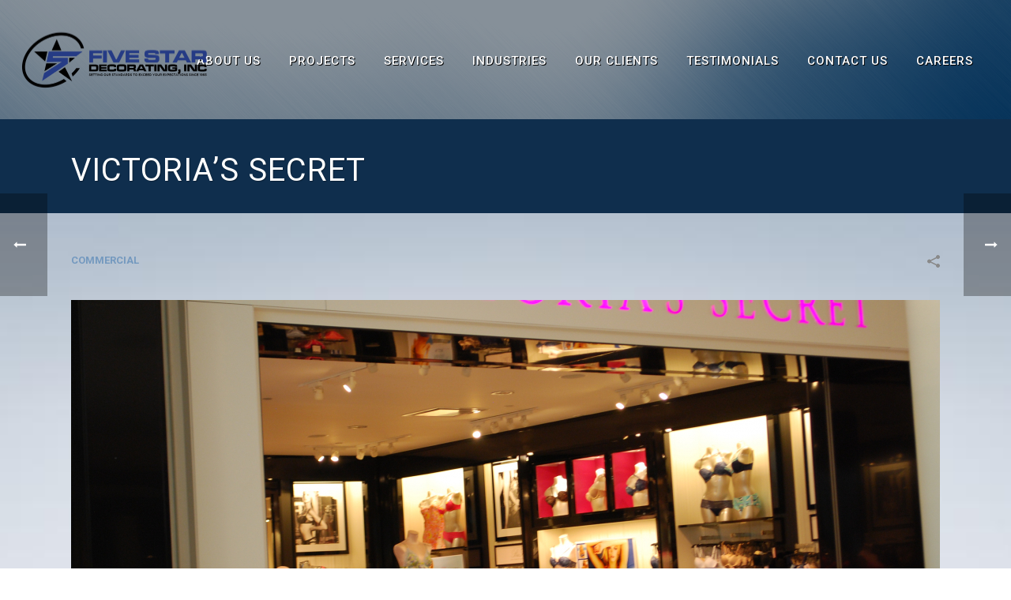

--- FILE ---
content_type: text/html; charset=UTF-8
request_url: https://www.fivestardecorating.com/portfolio-posts/victoria-secrets/
body_size: 17743
content:
<!DOCTYPE html>
<html lang="en" >
<head>
		<meta charset="UTF-8" /><meta name="viewport" content="width=device-width, initial-scale=1.0, minimum-scale=1.0, maximum-scale=1.0, user-scalable=0" /><meta http-equiv="X-UA-Compatible" content="IE=edge,chrome=1" /><meta name="format-detection" content="telephone=no"><script type="text/javascript">var ajaxurl = "https://www.fivestardecorating.com/wp-admin/admin-ajax.php";</script><meta name='robots' content='index, follow, max-image-preview:large, max-snippet:-1, max-video-preview:-1' />

		<style id="critical-path-css" type="text/css">
			body,html{width:100%;height:100%;margin:0;padding:0}.page-preloader{top:0;left:0;z-index:999;position:fixed;height:100%;width:100%;text-align:center}.preloader-preview-area{animation-delay:-.2s;top:50%;-ms-transform:translateY(100%);transform:translateY(100%);margin-top:10px;max-height:calc(50% - 20px);opacity:1;width:100%;text-align:center;position:absolute}.preloader-logo{max-width:90%;top:50%;-ms-transform:translateY(-100%);transform:translateY(-100%);margin:-10px auto 0 auto;max-height:calc(50% - 20px);opacity:1;position:relative}.ball-pulse>div{width:15px;height:15px;border-radius:100%;margin:2px;animation-fill-mode:both;display:inline-block;animation:ball-pulse .75s infinite cubic-bezier(.2,.68,.18,1.08)}.ball-pulse>div:nth-child(1){animation-delay:-.36s}.ball-pulse>div:nth-child(2){animation-delay:-.24s}.ball-pulse>div:nth-child(3){animation-delay:-.12s}@keyframes ball-pulse{0%{transform:scale(1);opacity:1}45%{transform:scale(.1);opacity:.7}80%{transform:scale(1);opacity:1}}.ball-clip-rotate-pulse{position:relative;-ms-transform:translateY(-15px) translateX(-10px);transform:translateY(-15px) translateX(-10px);display:inline-block}.ball-clip-rotate-pulse>div{animation-fill-mode:both;position:absolute;top:0;left:0;border-radius:100%}.ball-clip-rotate-pulse>div:first-child{height:36px;width:36px;top:7px;left:-7px;animation:ball-clip-rotate-pulse-scale 1s 0s cubic-bezier(.09,.57,.49,.9) infinite}.ball-clip-rotate-pulse>div:last-child{position:absolute;width:50px;height:50px;left:-16px;top:-2px;background:0 0;border:2px solid;animation:ball-clip-rotate-pulse-rotate 1s 0s cubic-bezier(.09,.57,.49,.9) infinite;animation-duration:1s}@keyframes ball-clip-rotate-pulse-rotate{0%{transform:rotate(0) scale(1)}50%{transform:rotate(180deg) scale(.6)}100%{transform:rotate(360deg) scale(1)}}@keyframes ball-clip-rotate-pulse-scale{30%{transform:scale(.3)}100%{transform:scale(1)}}@keyframes square-spin{25%{transform:perspective(100px) rotateX(180deg) rotateY(0)}50%{transform:perspective(100px) rotateX(180deg) rotateY(180deg)}75%{transform:perspective(100px) rotateX(0) rotateY(180deg)}100%{transform:perspective(100px) rotateX(0) rotateY(0)}}.square-spin{display:inline-block}.square-spin>div{animation-fill-mode:both;width:50px;height:50px;animation:square-spin 3s 0s cubic-bezier(.09,.57,.49,.9) infinite}.cube-transition{position:relative;-ms-transform:translate(-25px,-25px);transform:translate(-25px,-25px);display:inline-block}.cube-transition>div{animation-fill-mode:both;width:15px;height:15px;position:absolute;top:-5px;left:-5px;animation:cube-transition 1.6s 0s infinite ease-in-out}.cube-transition>div:last-child{animation-delay:-.8s}@keyframes cube-transition{25%{transform:translateX(50px) scale(.5) rotate(-90deg)}50%{transform:translate(50px,50px) rotate(-180deg)}75%{transform:translateY(50px) scale(.5) rotate(-270deg)}100%{transform:rotate(-360deg)}}.ball-scale>div{border-radius:100%;margin:2px;animation-fill-mode:both;display:inline-block;height:60px;width:60px;animation:ball-scale 1s 0s ease-in-out infinite}@keyframes ball-scale{0%{transform:scale(0)}100%{transform:scale(1);opacity:0}}.line-scale>div{animation-fill-mode:both;display:inline-block;width:5px;height:50px;border-radius:2px;margin:2px}.line-scale>div:nth-child(1){animation:line-scale 1s -.5s infinite cubic-bezier(.2,.68,.18,1.08)}.line-scale>div:nth-child(2){animation:line-scale 1s -.4s infinite cubic-bezier(.2,.68,.18,1.08)}.line-scale>div:nth-child(3){animation:line-scale 1s -.3s infinite cubic-bezier(.2,.68,.18,1.08)}.line-scale>div:nth-child(4){animation:line-scale 1s -.2s infinite cubic-bezier(.2,.68,.18,1.08)}.line-scale>div:nth-child(5){animation:line-scale 1s -.1s infinite cubic-bezier(.2,.68,.18,1.08)}@keyframes line-scale{0%{transform:scaley(1)}50%{transform:scaley(.4)}100%{transform:scaley(1)}}.ball-scale-multiple{position:relative;-ms-transform:translateY(30px);transform:translateY(30px);display:inline-block}.ball-scale-multiple>div{border-radius:100%;animation-fill-mode:both;margin:2px;position:absolute;left:-30px;top:0;opacity:0;margin:0;width:50px;height:50px;animation:ball-scale-multiple 1s 0s linear infinite}.ball-scale-multiple>div:nth-child(2){animation-delay:-.2s}.ball-scale-multiple>div:nth-child(3){animation-delay:-.2s}@keyframes ball-scale-multiple{0%{transform:scale(0);opacity:0}5%{opacity:1}100%{transform:scale(1);opacity:0}}.ball-pulse-sync{display:inline-block}.ball-pulse-sync>div{width:15px;height:15px;border-radius:100%;margin:2px;animation-fill-mode:both;display:inline-block}.ball-pulse-sync>div:nth-child(1){animation:ball-pulse-sync .6s -.21s infinite ease-in-out}.ball-pulse-sync>div:nth-child(2){animation:ball-pulse-sync .6s -.14s infinite ease-in-out}.ball-pulse-sync>div:nth-child(3){animation:ball-pulse-sync .6s -70ms infinite ease-in-out}@keyframes ball-pulse-sync{33%{transform:translateY(10px)}66%{transform:translateY(-10px)}100%{transform:translateY(0)}}.transparent-circle{display:inline-block;border-top:.5em solid rgba(255,255,255,.2);border-right:.5em solid rgba(255,255,255,.2);border-bottom:.5em solid rgba(255,255,255,.2);border-left:.5em solid #fff;transform:translateZ(0);animation:transparent-circle 1.1s infinite linear;width:50px;height:50px;border-radius:50%}.transparent-circle:after{border-radius:50%;width:10em;height:10em}@keyframes transparent-circle{0%{transform:rotate(0)}100%{transform:rotate(360deg)}}.ball-spin-fade-loader{position:relative;top:-10px;left:-10px;display:inline-block}.ball-spin-fade-loader>div{width:15px;height:15px;border-radius:100%;margin:2px;animation-fill-mode:both;position:absolute;animation:ball-spin-fade-loader 1s infinite linear}.ball-spin-fade-loader>div:nth-child(1){top:25px;left:0;animation-delay:-.84s;-webkit-animation-delay:-.84s}.ball-spin-fade-loader>div:nth-child(2){top:17.05px;left:17.05px;animation-delay:-.72s;-webkit-animation-delay:-.72s}.ball-spin-fade-loader>div:nth-child(3){top:0;left:25px;animation-delay:-.6s;-webkit-animation-delay:-.6s}.ball-spin-fade-loader>div:nth-child(4){top:-17.05px;left:17.05px;animation-delay:-.48s;-webkit-animation-delay:-.48s}.ball-spin-fade-loader>div:nth-child(5){top:-25px;left:0;animation-delay:-.36s;-webkit-animation-delay:-.36s}.ball-spin-fade-loader>div:nth-child(6){top:-17.05px;left:-17.05px;animation-delay:-.24s;-webkit-animation-delay:-.24s}.ball-spin-fade-loader>div:nth-child(7){top:0;left:-25px;animation-delay:-.12s;-webkit-animation-delay:-.12s}.ball-spin-fade-loader>div:nth-child(8){top:17.05px;left:-17.05px;animation-delay:0s;-webkit-animation-delay:0s}@keyframes ball-spin-fade-loader{50%{opacity:.3;transform:scale(.4)}100%{opacity:1;transform:scale(1)}}		</style>

		
	<!-- This site is optimized with the Yoast SEO plugin v19.6.1 - https://yoast.com/wordpress/plugins/seo/ -->
	<title>Five Star Decorating, Inc. | Midwest Union Decorating Contractors of Northern Illinois</title>
	<meta name="description" content="Five Star Decorating, founded in 1993, is a Midwest Union Decorating Contractor specializing in painting and dry walling. Serving clients in the commercial and residential markets. Located in Itasca, Illinois – (630) 458-4477" />
	<link rel="canonical" href="https://www.fivestardecorating.com/portfolio-posts/victoria-secrets/" />
	<meta property="og:locale" content="en_US" />
	<meta property="og:type" content="article" />
	<meta property="og:title" content="Five Star Decorating, Inc. | Midwest Union Decorating Contractors of Northern Illinois" />
	<meta property="og:description" content="Five Star Decorating, founded in 1993, is a Midwest Union Decorating Contractor specializing in painting and dry walling. Serving clients in the commercial and residential markets. Located in Itasca, Illinois – (630) 458-4477" />
	<meta property="og:url" content="https://www.fivestardecorating.com/portfolio-posts/victoria-secrets/" />
	<meta property="og:site_name" content="Five Star Decorating, Inc. | Midwest Union Decorating Contractors of Northern Illinois" />
	<meta property="article:modified_time" content="2022-06-23T17:22:37+00:00" />
	<meta property="og:image" content="https://www.fivestardecorating.com/wp-content/uploads/2011/09/2011-Website-Pictures-235.jpg" />
	<meta property="og:image:width" content="2896" />
	<meta property="og:image:height" content="1944" />
	<meta property="og:image:type" content="image/jpeg" />
	<meta name="twitter:card" content="summary_large_image" />
	<script type="application/ld+json" class="yoast-schema-graph">{"@context":"https://schema.org","@graph":[{"@type":"WebPage","@id":"https://www.fivestardecorating.com/portfolio-posts/victoria-secrets/","url":"https://www.fivestardecorating.com/portfolio-posts/victoria-secrets/","name":"Five Star Decorating, Inc. | Midwest Union Decorating Contractors of Northern Illinois","isPartOf":{"@id":"https://www.fivestardecorating.com/#website"},"primaryImageOfPage":{"@id":"https://www.fivestardecorating.com/portfolio-posts/victoria-secrets/#primaryimage"},"image":{"@id":"https://www.fivestardecorating.com/portfolio-posts/victoria-secrets/#primaryimage"},"thumbnailUrl":"https://www.fivestardecorating.com/wp-content/uploads/2011/09/2011-Website-Pictures-235.jpg","datePublished":"2011-11-04T21:54:16+00:00","dateModified":"2022-06-23T17:22:37+00:00","description":"Five Star Decorating, founded in 1993, is a Midwest Union Decorating Contractor specializing in painting and dry walling. Serving clients in the commercial and residential markets. Located in Itasca, Illinois – (630) 458-4477","breadcrumb":{"@id":"https://www.fivestardecorating.com/portfolio-posts/victoria-secrets/#breadcrumb"},"inLanguage":"en","potentialAction":[{"@type":"ReadAction","target":["https://www.fivestardecorating.com/portfolio-posts/victoria-secrets/"]}]},{"@type":"ImageObject","inLanguage":"en","@id":"https://www.fivestardecorating.com/portfolio-posts/victoria-secrets/#primaryimage","url":"https://www.fivestardecorating.com/wp-content/uploads/2011/09/2011-Website-Pictures-235.jpg","contentUrl":"https://www.fivestardecorating.com/wp-content/uploads/2011/09/2011-Website-Pictures-235.jpg","width":"2896","height":"1944"},{"@type":"BreadcrumbList","@id":"https://www.fivestardecorating.com/portfolio-posts/victoria-secrets/#breadcrumb","itemListElement":[{"@type":"ListItem","position":1,"name":"Home","item":"https://www.fivestardecorating.com/"},{"@type":"ListItem","position":2,"name":"Portfolios","item":"https://www.fivestardecorating.com/portfolio-posts/"},{"@type":"ListItem","position":3,"name":"Victoria&#8217;s Secret"}]},{"@type":"WebSite","@id":"https://www.fivestardecorating.com/#website","url":"https://www.fivestardecorating.com/","name":"Five Star Decorating, Inc. | Midwest Union Decorating Contractors of Northern Illinois","description":"Five Star Decorating, founded in 1993, is a Midwest Union Decorating Contractor specializing in painting and dry walling. Serving clients in the commercial and residential markets. Located in Itasca, Illinois &ndash; (630) 458-4477","publisher":{"@id":"https://www.fivestardecorating.com/#organization"},"potentialAction":[{"@type":"SearchAction","target":{"@type":"EntryPoint","urlTemplate":"https://www.fivestardecorating.com/?s={search_term_string}"},"query-input":"required name=search_term_string"}],"inLanguage":"en"},{"@type":"Organization","@id":"https://www.fivestardecorating.com/#organization","name":"Five Star Decorating, Inc. | Midwest Union Decorating Contractors of Northern Illinois","url":"https://www.fivestardecorating.com/","sameAs":[],"logo":{"@type":"ImageObject","inLanguage":"en","@id":"https://www.fivestardecorating.com/#/schema/logo/image/","url":"https://www.fivestardecorating.com/wp-content/uploads/2022/06/PNG-01.png","contentUrl":"https://www.fivestardecorating.com/wp-content/uploads/2022/06/PNG-01.png","width":2000,"height":2000,"caption":"Five Star Decorating, Inc. | Midwest Union Decorating Contractors of Northern Illinois"},"image":{"@id":"https://www.fivestardecorating.com/#/schema/logo/image/"}}]}</script>
	<!-- / Yoast SEO plugin. -->


<link rel='dns-prefetch' href='//www.google.com' />
<link rel='dns-prefetch' href='//maxcdn.bootstrapcdn.com' />
<link rel='dns-prefetch' href='//s.w.org' />
<link rel="alternate" type="application/rss+xml" title="Five Star Decorating, Inc. | Midwest Union Decorating Contractors of Northern Illinois &raquo; Feed" href="https://www.fivestardecorating.com/feed/" />

<link rel="shortcut icon" href="https://www.fivestardecorating.com/wp-content/uploads/2022/06/PNG-2-01.png"  />
<link rel="apple-touch-icon-precomposed" href="https://www.fivestardecorating.com/wp-content/uploads/2022/06/PNG-2-01.png">
<link rel="apple-touch-icon-precomposed" sizes="114x114" href="https://www.fivestardecorating.com/wp-content/uploads/2022/06/PNG-2-01.png">
<link rel="apple-touch-icon-precomposed" sizes="72x72" href="https://www.fivestardecorating.com/wp-content/uploads/2022/06/PNG-2-01.png">
<link rel="apple-touch-icon-precomposed" sizes="144x144" href="https://www.fivestardecorating.com/wp-content/uploads/2022/06/PNG-2-01.png">
<script type="text/javascript">window.abb = {};php = {};window.PHP = {};PHP.ajax = "https://www.fivestardecorating.com/wp-admin/admin-ajax.php";PHP.wp_p_id = "440";var mk_header_parallax, mk_banner_parallax, mk_page_parallax, mk_footer_parallax, mk_body_parallax;var mk_images_dir = "https://www.fivestardecorating.com/wp-content/themes/jupiter/assets/images",mk_theme_js_path = "https://www.fivestardecorating.com/wp-content/themes/jupiter/assets/js",mk_theme_dir = "https://www.fivestardecorating.com/wp-content/themes/jupiter",mk_captcha_placeholder = "Enter Captcha",mk_captcha_invalid_txt = "Invalid. Try again.",mk_captcha_correct_txt = "Captcha correct.",mk_responsive_nav_width = 900,mk_vertical_header_back = "Back",mk_vertical_header_anim = "1",mk_check_rtl = true,mk_grid_width = 1140,mk_ajax_search_option = "disable",mk_preloader_bg_color = "#fff",mk_accent_color = "#003c82",mk_go_to_top =  "true",mk_smooth_scroll =  "true",mk_preloader_bar_color = "#003c82",mk_preloader_logo = "";var mk_header_parallax = false,mk_banner_parallax = false,mk_footer_parallax = false,mk_body_parallax = false,mk_no_more_posts = "No More Posts",mk_typekit_id   = "",mk_google_fonts = ["Roboto:100italic,200italic,300italic,400italic,500italic,600italic,700italic,800italic,900italic,100,200,300,400,500,600,700,800,900","Roboto:100italic,200italic,300italic,400italic,500italic,600italic,700italic,800italic,900italic,100,200,300,400,500,600,700,800,900"],mk_global_lazyload = false;</script>		<!-- This site uses the Google Analytics by MonsterInsights plugin v8.10.0 - Using Analytics tracking - https://www.monsterinsights.com/ -->
		<!-- Note: MonsterInsights is not currently configured on this site. The site owner needs to authenticate with Google Analytics in the MonsterInsights settings panel. -->
					<!-- No UA code set -->
				<!-- / Google Analytics by MonsterInsights -->
		<link rel='stylesheet' id='awsm-team-css-css'  href='https://www.fivestardecorating.com/wp-content/plugins/awsm-team-pro/css/team.min.css?ver=1.9.2' type='text/css' media='all' />
<link rel='stylesheet' id='contact-form-7-css'  href='https://www.fivestardecorating.com/wp-content/plugins/contact-form-7/includes/css/styles.css?ver=5.6.3' type='text/css' media='all' />
<link rel='stylesheet' id='nb-front-fa-css'  href='//maxcdn.bootstrapcdn.com/font-awesome/4.5.0/css/font-awesome.min.css?ver=3.0.0' type='text/css' media='all' />
<link rel='stylesheet' id='nb-news-ticker-style-css'  href='https://www.fivestardecorating.com/wp-content/plugins/notice-bar/css/ticker-style.min.css?ver=3.0.0' type='text/css' media='all' />
<link rel='stylesheet' id='nb-slick-style-css'  href='https://www.fivestardecorating.com/wp-content/plugins/notice-bar/css/slick.min.css?ver=3.0.0' type='text/css' media='all' />
<link rel='stylesheet' id='nb-slick-theme-style-css'  href='https://www.fivestardecorating.com/wp-content/plugins/notice-bar/css/slick-theme.min.css?ver=3.0.0' type='text/css' media='all' />
<link rel='stylesheet' id='theme-styles-css'  href='https://www.fivestardecorating.com/wp-content/themes/jupiter/assets/stylesheet/min/full-styles.6.8.1.css?ver=1655488892' type='text/css' media='all' />
<style id='theme-styles-inline-css' type='text/css'>

			#wpadminbar {
				-webkit-backface-visibility: hidden;
				backface-visibility: hidden;
				-webkit-perspective: 1000;
				-ms-perspective: 1000;
				perspective: 1000;
				-webkit-transform: translateZ(0px);
				-ms-transform: translateZ(0px);
				transform: translateZ(0px);
			}
			@media screen and (max-width: 600px) {
				#wpadminbar {
					position: fixed !important;
				}
			}
		
body { background-color:#fff; } .hb-custom-header #mk-page-introduce, .mk-header { background-color:#f7f7f7;background-image:url(https://www.fivestardecorating.com/wp-content/uploads/2022/06/website-navy-blue-background-web.jpg);background-repeat:no-repeat;background-position:center top;background-size:cover;-webkit-background-size:cover;-moz-background-size:cover; } .hb-custom-header > div, .mk-header-bg { background-image:url(https://www.fivestardecorating.com/wp-content/uploads/2022/06/bg.png);background-repeat:no-repeat;background-position:center center;background-size:cover;-webkit-background-size:cover;-moz-background-size:cover; } .mk-classic-nav-bg { background-image:url(https://www.fivestardecorating.com/wp-content/uploads/2022/06/bg.png);background-repeat:no-repeat;background-position:center center;background-size:cover;-webkit-background-size:cover;-moz-background-size:cover; } .master-holder-bg { background-color:#fff;background-image:url(https://www.fivestardecorating.com/wp-content/uploads/2022/06/header_back.jpg);background-repeat:no-repeat;background-position:center top;background-attachment:scroll;background-size:cover;-webkit-background-size:cover;-moz-background-size:cover; } #mk-footer { background-color:rgba(30,115,190,0.07);background-image:url(https://www.fivestardecorating.com/wp-content/uploads/2022/06/website-navy-blue-background-web.jpg);background-repeat:no-repeat;background-position:center top;background-attachment:scroll;background-size:cover;-webkit-background-size:cover;-moz-background-size:cover; } #mk-boxed-layout { -webkit-box-shadow:0 0 10px rgba(0, 0, 0, 0.2); -moz-box-shadow:0 0 10px rgba(0, 0, 0, 0.2); box-shadow:0 0 10px rgba(0, 0, 0, 0.2); } .mk-news-tab .mk-tabs-tabs .is-active a, .mk-fancy-title.pattern-style span, .mk-fancy-title.pattern-style.color-gradient span:after, .page-bg-color { background-color:#fff; } .page-title { font-size:40px; color:#ffffff; text-transform:uppercase; font-weight:bolder; letter-spacing:1px; } .page-subtitle { font-size:20px; line-height:100%; color:#ffffff; font-size:20px; text-transform:uppercase; } .header-style-1 .mk-header-padding-wrapper, .header-style-2 .mk-header-padding-wrapper, .header-style-3 .mk-header-padding-wrapper { padding-top:152px; } .mk-process-steps[max-width~="950px"] ul::before { display:none !important; } .mk-process-steps[max-width~="950px"] li { margin-bottom:30px !important; width:100% !important; text-align:center; } .mk-event-countdown-ul[max-width~="750px"] li { width:90%; display:block; margin:0 auto 15px; } body { font-family:Trebuchet MS, Helvetica, sans-serif } body, p:not(.form-row):not(.woocommerce-mini-cart__empty-message):not(.woocommerce-mini-cart__total):not(.woocommerce-mini-cart__buttons):not(.mk-product-total-name):not(.woocommerce-result-count), .woocommerce-customer-details address, textarea,input,select,button, .the-title, .mk-edge-title, .edge-title, .mk-edge-desc, .edge-desc, .vm-header-copyright, .mk-content-box, .filter-portfolio a, .mk-blockquote, .mk-pricing-table .mk-offer-title, .mk-pricing-table .mk-pricing-plan, .mk-pricing-table .mk-pricing-price, .mk-tabs-tabs a, .mk-accordion-tab, .mk-toggle-title, .mk-dropcaps, .price, .mk-imagebox, .mk-event-countdown, .mk-fancy-title, .mk-button-gradient, .mk-iconBox-gradient, .mk-custom-box, .mk-ornamental-title, .mk-subscribe, .mk-timeline, .mk-blog-container .mk-blog-meta .the-excerpt p, .mk-single-content p, .mk-employees .mk-employee-item .team-info-wrapper .team-member-name, .mk-testimonial-quote, .mk-contact-form, .mk-contact-form input,.mk-contact-form button, .mk-box-icon .icon-box-title { font-family:Roboto } h1, h2, h3, h4, h5, h6, a, #mk-page-introduce, .main-navigation-ul, .mk-vm-menuwrapper, #mk-footer-navigation ul li a, .mk-footer-copyright, .filter-portfolio a, .mk-button, .mk-button-gradient, .mk-blog-container .mk-blog-meta .the-title, .post .blog-single-title, .mk-blog-hero .content-holder .the-title, .blog-blockquote-content, .blog-twitter-content { font-family:Roboto } @font-face { font-family:'star'; src:url('https://www.fivestardecorating.com/wp-content/themes/jupiter/assets/stylesheet/fonts/star/font.eot'); src:url('https://www.fivestardecorating.com/wp-content/themes/jupiter/assets/stylesheet/fonts/star/font.eot?#iefix') format('embedded-opentype'), url('https://www.fivestardecorating.com/wp-content/themes/jupiter/assets/stylesheet/fonts/star/font.woff') format('woff'), url('https://www.fivestardecorating.com/wp-content/themes/jupiter/assets/stylesheet/fonts/star/font.ttf') format('truetype'), url('https://www.fivestardecorating.com/wp-content/themes/jupiter/assets/stylesheet/fonts/star/font.svg#star') format('svg'); font-weight:normal; font-style:normal; } @font-face { font-family:'WooCommerce'; src:url('https://www.fivestardecorating.com/wp-content/themes/jupiter/assets/stylesheet/fonts/woocommerce/font.eot'); src:url('https://www.fivestardecorating.com/wp-content/themes/jupiter/assets/stylesheet/fonts/woocommerce/font.eot?#iefix') format('embedded-opentype'), url('https://www.fivestardecorating.com/wp-content/themes/jupiter/assets/stylesheet/fonts/woocommerce/font.woff') format('woff'), url('https://www.fivestardecorating.com/wp-content/themes/jupiter/assets/stylesheet/fonts/woocommerce/font.ttf') format('truetype'), url('https://www.fivestardecorating.com/wp-content/themes/jupiter/assets/stylesheet/fonts/woocommerce/font.svg#WooCommerce') format('svg'); font-weight:normal; font-style:normal; }.wpcf7 input[type="text"] {width:100%;} .wpcf7 input[type="tel"] {width:100%;} .wpcf7 input[type="email"] {width:100%;} .wpcf7 input[type="drop-down"] {width:100%;} .wpcf7 textarea.wpcf7-textarea { width:100%;} .wpcf7 textarea.wpcf7-textarea { height:88px;} .wpcf7 input[type="menu"] {width:100%;} div.wpcf7-response-output { border:medium none; } .mk-css-icon-menu div { background-color:#FFFFFF !important; size:50px; text-shadow:1px 1px #000000; } .mk-image-switch.align-center, .mk-image-switch .image__container { height:auto !important; } .archive div#pageheader{ display:none; } a.menu-item-link.js-smooth-scroll[href=’#’] { pointer-events:none !important; } } #Footer p { text-shadow:1px 1px 1px #000; } .menu-item{ text-shadow:1px 1px #000000; } input.wpcf7-form-control.wpcf7-submit:hover { background-color:#ffffff; color:#003c82; } input.wpcf7-form-control.wpcf7-submit { background-color:#003c82; color:#ffffff; } .wpcf7 button { font-size:24px; padding:0px 0px; height:60px; width:100%; } .button, [type="submit"], .comment-form [type="submit"] { -webkit-appearance:none; border-radius:0; cursor:pointer; display:inline-block; font-family:"catamaran", "hind_vadodara", Helvetica, Roboto, Arial, sans-serif; height:60px; letter-spacing:1px; line-height:60px; text-align:center; -webkit-transition:background-color 0.25s ease-out, color 0.25s ease-out; -o-transition:background-color 0.25s ease-out, color 0.25s ease-out; transition:background-color 0.25s ease-out, color 0.25s ease-out; vertical-align:middle; } } .content-column.one_sixth{ padding-right:8px; } .content-column.one_sixth{ padding-left:8px; } .content-column.one_sixth last_column{ padding-right:0px; } .content-column.one_sixth last_column{ padding-left:8px; } .content-column.one_fourth{ padding-right:8px; } .content-column.one_fourth{ padding-left:8px; } .content-column.one_fourth last_column{ padding-right:0px; } .content-column.one_fourth last_column{ padding-left:0px; } input.wpcf7-form-control.wpcf7-submit:hover { background-color:#FFFFFF; color:#003c82; } input.wpcf7-form-control.wpcf7-submit { background-color:#003c82; color:#ffffff; } .content-column.one_half{ padding-right:0px; } .content-column.one_half{ padding-left:0px; } .content-column.one_half last_column{ padding-right:0px; } .content-column.one_half last_column{ padding-left:0px; }
</style>
<link rel='stylesheet' id='mkhb-render-css'  href='https://www.fivestardecorating.com/wp-content/themes/jupiter/header-builder/includes/assets/css/mkhb-render.css?ver=6.8.1' type='text/css' media='all' />
<link rel='stylesheet' id='mkhb-row-css'  href='https://www.fivestardecorating.com/wp-content/themes/jupiter/header-builder/includes/assets/css/mkhb-row.css?ver=6.8.1' type='text/css' media='all' />
<link rel='stylesheet' id='mkhb-column-css'  href='https://www.fivestardecorating.com/wp-content/themes/jupiter/header-builder/includes/assets/css/mkhb-column.css?ver=6.8.1' type='text/css' media='all' />
<link rel='stylesheet' id='theme-options-css'  href='https://www.fivestardecorating.com/wp-content/uploads/mk_assets/theme-options-production-1657914104.css?ver=1657914089' type='text/css' media='all' />
<link rel='stylesheet' id='jupiter-donut-shortcodes-css'  href='https://www.fivestardecorating.com/wp-content/plugins/jupiter-donut/assets/css/shortcodes-styles.min.css?ver=1.4.2' type='text/css' media='all' />
<script type='text/javascript' data-noptimize='' data-no-minify='' src='https://www.fivestardecorating.com/wp-content/themes/jupiter/assets/js/plugins/wp-enqueue/min/webfontloader.js?ver=6.0.11' id='mk-webfontloader-js'></script>
<script type='text/javascript' id='mk-webfontloader-js-after'>
WebFontConfig = {
	timeout: 2000
}

if ( mk_typekit_id.length > 0 ) {
	WebFontConfig.typekit = {
		id: mk_typekit_id
	}
}

if ( mk_google_fonts.length > 0 ) {
	WebFontConfig.google = {
		families:  mk_google_fonts
	}
}

if ( (mk_google_fonts.length > 0 || mk_typekit_id.length > 0) && navigator.userAgent.indexOf("Speed Insights") == -1) {
	WebFont.load( WebFontConfig );
}
		
</script>
<script type='text/javascript' src='https://www.fivestardecorating.com/wp-includes/js/jquery/jquery.min.js?ver=3.6.0' id='jquery-core-js'></script>
<script type='text/javascript' src='https://www.fivestardecorating.com/wp-includes/js/jquery/jquery-migrate.min.js?ver=3.3.2' id='jquery-migrate-js'></script>
<script type='text/javascript' src='https://www.fivestardecorating.com/wp-content/plugins/notice-bar/js/slick.min.js?ver=3.0.0' id='nb-slick-js'></script>
<script type='text/javascript' src='https://www.fivestardecorating.com/wp-content/plugins/notice-bar/js/tweecool.min.js?ver=3.0.0' id='nb-new-tweecool-js'></script>
<script type='text/javascript' src='https://www.fivestardecorating.com/wp-content/plugins/notice-bar/js/nb-frontend.min.js?ver=3.0.0' id='nb-new-frontend-js'></script>
<script type='text/javascript' id='nb-subscriber-js-extra'>
/* <![CDATA[ */
var MyAjax = {"ajaxurl":"https:\/\/www.fivestardecorating.com\/wp-admin\/admin-ajax.php"};
/* ]]> */
</script>
<script type='text/javascript' src='https://www.fivestardecorating.com/wp-content/plugins/notice-bar/js/nb-subscribe.min.js?ver=3.0.0' id='nb-subscriber-js'></script>
<link rel="https://api.w.org/" href="https://www.fivestardecorating.com/wp-json/" /><link rel="EditURI" type="application/rsd+xml" title="RSD" href="https://www.fivestardecorating.com/xmlrpc.php?rsd" />
<link rel="wlwmanifest" type="application/wlwmanifest+xml" href="https://www.fivestardecorating.com/wp-includes/wlwmanifest.xml" /> 
<meta name="generator" content="WordPress 6.0.11" />
<link rel='shortlink' href='https://www.fivestardecorating.com/?p=440' />
<link rel="alternate" type="application/json+oembed" href="https://www.fivestardecorating.com/wp-json/oembed/1.0/embed?url=https%3A%2F%2Fwww.fivestardecorating.com%2Fportfolio-posts%2Fvictoria-secrets%2F" />
<link rel="alternate" type="text/xml+oembed" href="https://www.fivestardecorating.com/wp-json/oembed/1.0/embed?url=https%3A%2F%2Fwww.fivestardecorating.com%2Fportfolio-posts%2Fvictoria-secrets%2F&#038;format=xml" />
<meta name="generator" content="Site Kit by Google 1.82.0" /><meta itemprop="author" content="fivestaradmin" /><meta itemprop="datePublished" content="November 4, 2011" /><meta itemprop="dateModified" content="June 23, 2022" /><meta itemprop="publisher" content="Five Star Decorating, Inc. | Midwest Union Decorating Contractors of Northern Illinois" /><style type="text/css" id="custom-plugin-css"></style><script> var isTest = false; </script><meta name="generator" content="Powered by WPBakery Page Builder - drag and drop page builder for WordPress."/>
<meta name="generator" content="Powered by Slider Revolution 6.5.24 - responsive, Mobile-Friendly Slider Plugin for WordPress with comfortable drag and drop interface." />
<script>function setREVStartSize(e){
			//window.requestAnimationFrame(function() {
				window.RSIW = window.RSIW===undefined ? window.innerWidth : window.RSIW;
				window.RSIH = window.RSIH===undefined ? window.innerHeight : window.RSIH;
				try {
					var pw = document.getElementById(e.c).parentNode.offsetWidth,
						newh;
					pw = pw===0 || isNaN(pw) || (e.l=="fullwidth" || e.layout=="fullwidth") ? window.RSIW : pw;
					e.tabw = e.tabw===undefined ? 0 : parseInt(e.tabw);
					e.thumbw = e.thumbw===undefined ? 0 : parseInt(e.thumbw);
					e.tabh = e.tabh===undefined ? 0 : parseInt(e.tabh);
					e.thumbh = e.thumbh===undefined ? 0 : parseInt(e.thumbh);
					e.tabhide = e.tabhide===undefined ? 0 : parseInt(e.tabhide);
					e.thumbhide = e.thumbhide===undefined ? 0 : parseInt(e.thumbhide);
					e.mh = e.mh===undefined || e.mh=="" || e.mh==="auto" ? 0 : parseInt(e.mh,0);
					if(e.layout==="fullscreen" || e.l==="fullscreen")
						newh = Math.max(e.mh,window.RSIH);
					else{
						e.gw = Array.isArray(e.gw) ? e.gw : [e.gw];
						for (var i in e.rl) if (e.gw[i]===undefined || e.gw[i]===0) e.gw[i] = e.gw[i-1];
						e.gh = e.el===undefined || e.el==="" || (Array.isArray(e.el) && e.el.length==0)? e.gh : e.el;
						e.gh = Array.isArray(e.gh) ? e.gh : [e.gh];
						for (var i in e.rl) if (e.gh[i]===undefined || e.gh[i]===0) e.gh[i] = e.gh[i-1];
											
						var nl = new Array(e.rl.length),
							ix = 0,
							sl;
						e.tabw = e.tabhide>=pw ? 0 : e.tabw;
						e.thumbw = e.thumbhide>=pw ? 0 : e.thumbw;
						e.tabh = e.tabhide>=pw ? 0 : e.tabh;
						e.thumbh = e.thumbhide>=pw ? 0 : e.thumbh;
						for (var i in e.rl) nl[i] = e.rl[i]<window.RSIW ? 0 : e.rl[i];
						sl = nl[0];
						for (var i in nl) if (sl>nl[i] && nl[i]>0) { sl = nl[i]; ix=i;}
						var m = pw>(e.gw[ix]+e.tabw+e.thumbw) ? 1 : (pw-(e.tabw+e.thumbw)) / (e.gw[ix]);
						newh =  (e.gh[ix] * m) + (e.tabh + e.thumbh);
					}
					var el = document.getElementById(e.c);
					if (el!==null && el) el.style.height = newh+"px";
					el = document.getElementById(e.c+"_wrapper");
					if (el!==null && el) {
						el.style.height = newh+"px";
						el.style.display = "block";
					}
				} catch(e){
					console.log("Failure at Presize of Slider:" + e)
				}
			//});
		  };</script>
<meta name="generator" content="Jupiter 6.8.1" /><noscript><style> .wpb_animate_when_almost_visible { opacity: 1; }</style></noscript>	</head>

<body data-rsssl=1 class="portfolio-template-default single single-portfolio postid-440 wpb-js-composer js-comp-ver-6.9.0 vc_responsive" itemscope="itemscope" itemtype="https://schema.org/WebPage"  data-adminbar="">
	
	<!-- Target for scroll anchors to achieve native browser bahaviour + possible enhancements like smooth scrolling -->
	<div id="top-of-page"></div>

		<div id="mk-boxed-layout">

			<div id="mk-theme-container" >

				 
    <header data-height='151'
                data-sticky-height='76'
                data-responsive-height='110'
                data-transparent-skin=''
                data-header-style='1'
                data-sticky-style='fixed'
                data-sticky-offset='header' id="mk-header-1" class="mk-header header-style-1 header-align-left  toolbar-false menu-hover-2 sticky-style-fixed mk-background-stretch full-header " role="banner" itemscope="itemscope" itemtype="https://schema.org/WPHeader" >
                    <div class="mk-header-holder">
                                                <div class="mk-header-inner add-header-height">

                    <div class="mk-header-bg mk-background-stretch"></div>

                    
                    
                            <div class="mk-header-nav-container one-row-style menu-hover-style-2" role="navigation" itemscope="itemscope" itemtype="https://schema.org/SiteNavigationElement" >
                                <nav class="mk-main-navigation js-main-nav"><ul id="menu-five-star-decorating" class="main-navigation-ul"><li id="menu-item-40" class="menu-item menu-item-type-post_type menu-item-object-page menu-item-has-children has-mega-menu"><a class="menu-item-link js-smooth-scroll"  href="https://www.fivestardecorating.com/about-us/">About Us</a>
<ul style="" class="sub-menu mega_col_3">
	<li id="menu-item-2676" class="menu-item menu-item-type-post_type menu-item-object-page mega_col_3 mk_mega_first"><div class="megamenu-widgets-container"><section id="text-14" class="widget widget_text"><div class="widgettitle">FIVE STAR DECORATING</div>			<div class="textwidget"><p><span style="color: #ffffff;">Since 1993, our reputation and client centered approach to high quality has allowed us to become on the of the largest paint and drywall professionals in the Midwest; while developing long-term relationships with our valued clients.</span></p>
<p><a class="mk-button js-smooth-scroll mk-button--dimension-outline mk-button--size-medium mk-button--corner-pointed _ relative text-center font-weight-400 no-backface letter-spacing-2 inline" href="https://www.fivestardecorating.com/about-us/" target="_self" rel="noopener"><span class="mk-button--text">ABOUT US</span></a></p>
</div>
		</section></div></li>
	<li id="menu-item-2536" class="menu-item menu-item-type-post_type menu-item-object-page mega_col_3"><div class="megamenu-widgets-container"><section id="text-15" class="widget widget_text"><div class="widgettitle">STAFF DIRECTORY</div>			<div class="textwidget"><p><span style="color: #ffffff;">Our personal communication and process, high quality product, and professional employees are dedicated to earning your business and are determined to build a long term relationship. &#8211; We Work Harder For You!</span></p>
<p><a class="mk-button js-smooth-scroll mk-button--dimension-outline mk-button--size-medium mk-button--corner-pointed _ relative text-center font-weight-400 no-backface letter-spacing-2 inline" href="https://www.fivestardecorating.com/about-us/staff-directory/" target="_self" rel="noopener"><span class="mk-button--text">STAFF DIRECTORY</span></a></p>
</div>
		</section></div></li>
	<li id="menu-item-2595" class="menu-item menu-item-type-post_type menu-item-object-page mega_col_3"><div class="megamenu-widgets-container"><section id="text-16" class="widget widget_text"><div class="widgettitle">EMPLOYEE SAFETY</div>			<div class="textwidget"><p><span style="color: #ffffff;">Five Star Decorating is committed to safeguarding employees and customers from accidents while helping to maintain a safe working environment.</span></p>
<p><a class="mk-button js-smooth-scroll mk-button--dimension-outline mk-button--size-medium mk-button--corner-pointed _ relative text-center font-weight-400 no-backface letter-spacing-2 inline" href="https://www.fivestardecorating.com/about-us/safety/" target="_self" rel="noopener"><span class="mk-button--text">SAFETY DISCLAIMER</span></a></p>
</div>
		</section></div></li>
</ul>
</li>
<li id="menu-item-2584" class="menu-item menu-item-type-post_type menu-item-object-page menu-item-has-children no-mega-menu"><a class="menu-item-link js-smooth-scroll"  href="https://www.fivestardecorating.com/projects/">Projects</a>
<ul style="" class="sub-menu ">
	<li id="menu-item-2585" class="menu-item menu-item-type-post_type menu-item-object-page"><a class="menu-item-link js-smooth-scroll"  href="https://www.fivestardecorating.com/projects/commercial/">Commercial</a></li>
	<li id="menu-item-2697" class="menu-item menu-item-type-post_type menu-item-object-page"><a class="menu-item-link js-smooth-scroll"  href="https://www.fivestardecorating.com/projects/hospitality/">Hospitality</a></li>
	<li id="menu-item-225" class="menu-item menu-item-type-post_type menu-item-object-page"><a class="menu-item-link js-smooth-scroll"  href="https://www.fivestardecorating.com/projects/residential/">Residential</a></li>
	<li id="menu-item-3100" class="menu-item menu-item-type-post_type menu-item-object-page"><a class="menu-item-link js-smooth-scroll"  href="https://www.fivestardecorating.com/projects/institutional/">Institutional</a></li>
	<li id="menu-item-226" class="menu-item menu-item-type-post_type menu-item-object-page"><a class="menu-item-link js-smooth-scroll"  href="https://www.fivestardecorating.com/projects/industrial-restoration/">Industrial</a></li>
</ul>
</li>
<li id="menu-item-41" class="menu-item menu-item-type-post_type menu-item-object-page menu-item-has-children no-mega-menu"><a class="menu-item-link js-smooth-scroll"  href="https://www.fivestardecorating.com/services/">Services</a>
<ul style="" class="sub-menu ">
	<li id="menu-item-2592" class="menu-item menu-item-type-post_type menu-item-object-page"><a class="menu-item-link js-smooth-scroll"  href="https://www.fivestardecorating.com/services/dry-wall/">Drywall</a></li>
	<li id="menu-item-2591" class="menu-item menu-item-type-post_type menu-item-object-page"><a class="menu-item-link js-smooth-scroll"  href="https://www.fivestardecorating.com/services/taping/">Taping</a></li>
	<li id="menu-item-62" class="menu-item menu-item-type-post_type menu-item-object-page"><a class="menu-item-link js-smooth-scroll"  href="https://www.fivestardecorating.com/services/painting/">Painting</a></li>
	<li id="menu-item-2590" class="menu-item menu-item-type-post_type menu-item-object-page"><a class="menu-item-link js-smooth-scroll"  href="https://www.fivestardecorating.com/services/wall-covering/">Wall Covering</a></li>
	<li id="menu-item-2589" class="menu-item menu-item-type-post_type menu-item-object-page"><a class="menu-item-link js-smooth-scroll"  href="https://www.fivestardecorating.com/services/industrial-coatings/">Industrial Coatings</a></li>
	<li id="menu-item-2588" class="menu-item menu-item-type-post_type menu-item-object-page"><a class="menu-item-link js-smooth-scroll"  href="https://www.fivestardecorating.com/services/floor-coatings/">Floor Coatings</a></li>
</ul>
</li>
<li id="menu-item-55" class="menu-item menu-item-type-post_type menu-item-object-page menu-item-has-children no-mega-menu"><a class="menu-item-link js-smooth-scroll"  href="https://www.fivestardecorating.com/industries/">Industries</a>
<ul style="" class="sub-menu ">
	<li id="menu-item-3044" class="menu-item menu-item-type-post_type menu-item-object-page"><a class="menu-item-link js-smooth-scroll"  href="https://www.fivestardecorating.com/industries/commercial/">Commercial</a></li>
	<li id="menu-item-3045" class="menu-item menu-item-type-post_type menu-item-object-page"><a class="menu-item-link js-smooth-scroll"  href="https://www.fivestardecorating.com/industries/hospitality/">Hospitality</a></li>
	<li id="menu-item-3046" class="menu-item menu-item-type-post_type menu-item-object-page"><a class="menu-item-link js-smooth-scroll"  href="https://www.fivestardecorating.com/industries/industrial/">Industrial</a></li>
	<li id="menu-item-3047" class="menu-item menu-item-type-post_type menu-item-object-page"><a class="menu-item-link js-smooth-scroll"  href="https://www.fivestardecorating.com/industries/institutional/">Institutional</a></li>
	<li id="menu-item-3048" class="menu-item menu-item-type-post_type menu-item-object-page"><a class="menu-item-link js-smooth-scroll"  href="https://www.fivestardecorating.com/industries/residential/">Residential</a></li>
</ul>
</li>
<li id="menu-item-2596" class="menu-item menu-item-type-post_type menu-item-object-page no-mega-menu"><a class="menu-item-link js-smooth-scroll"  href="https://www.fivestardecorating.com/our-clients/">Our Clients</a></li>
<li id="menu-item-2593" class="menu-item menu-item-type-post_type menu-item-object-page no-mega-menu"><a class="menu-item-link js-smooth-scroll"  href="https://www.fivestardecorating.com/testimonials/">Testimonials</a></li>
<li id="menu-item-2597" class="menu-item menu-item-type-post_type menu-item-object-page menu-item-has-children has-mega-menu"><a class="menu-item-link js-smooth-scroll"  href="https://www.fivestardecorating.com/contact-us/">Contact Us</a>
<ul style="" class="sub-menu mega_col_3">
	<li id="menu-item-2598" class="menu-item menu-item-type-post_type menu-item-object-page mega_col_3 mk_mega_first"><div class="megamenu-widgets-container"><section id="contact_info-2" class="widget widget_contact_info"><div class="widgettitle">GET IN TOUCH</div>			<ul itemscope="itemscope" itemtype="https://schema.org/Person" >
						<li><svg  class="mk-svg-icon" data-name="mk-moon-office" data-cacheid="icon-6972478d0fb75" style=" height:16px; width: 16px; "  xmlns="http://www.w3.org/2000/svg" viewBox="0 0 512 512"><path d="M0 512h256v-512h-256v512zm160-448h64v64h-64v-64zm0 128h64v64h-64v-64zm0 128h64v64h-64v-64zm-128-256h64v64h-64v-64zm0 128h64v64h-64v-64zm0 128h64v64h-64v-64zm256-160h224v32h-224zm0 352h64v-128h96v128h64v-288h-224z"/></svg><span itemprop="jobTitle">Five Star Decorating, Inc. </span></li>			<li><svg  class="mk-svg-icon" data-name="mk-icon-home" data-cacheid="icon-6972478d1014e" style=" height:16px; width: 14.8571428571px; "  xmlns="http://www.w3.org/2000/svg" viewBox="0 0 1664 1792"><path d="M1408 992v480q0 26-19 45t-45 19h-384v-384h-256v384h-384q-26 0-45-19t-19-45v-480q0-1 .5-3t.5-3l575-474 575 474q1 2 1 6zm223-69l-62 74q-8 9-21 11h-3q-13 0-21-7l-692-577-692 577q-12 8-24 7-13-2-21-11l-62-74q-8-10-7-23.5t11-21.5l719-599q32-26 76-26t76 26l244 204v-195q0-14 9-23t23-9h192q14 0 23 9t9 23v408l219 182q10 8 11 21.5t-7 23.5z"/></svg><span itemprop="address" itemscope="" itemtype="http://schema.org/PostalAddress">1115 Hilltop Dr, Suite B1<br>
Itasca, IL 60143
</span></li>			<li><svg  class="mk-svg-icon" data-name="mk-icon-phone" data-cacheid="icon-6972478d1047c" style=" height:16px; width: 12.5714285714px; "  xmlns="http://www.w3.org/2000/svg" viewBox="0 0 1408 1792"><path d="M1408 1240q0 27-10 70.5t-21 68.5q-21 50-122 106-94 51-186 51-27 0-52.5-3.5t-57.5-12.5-47.5-14.5-55.5-20.5-49-18q-98-35-175-83-128-79-264.5-215.5t-215.5-264.5q-48-77-83-175-3-9-18-49t-20.5-55.5-14.5-47.5-12.5-57.5-3.5-52.5q0-92 51-186 56-101 106-122 25-11 68.5-21t70.5-10q14 0 21 3 18 6 53 76 11 19 30 54t35 63.5 31 53.5q3 4 17.5 25t21.5 35.5 7 28.5q0 20-28.5 50t-62 55-62 53-28.5 46q0 9 5 22.5t8.5 20.5 14 24 11.5 19q76 137 174 235t235 174q2 1 19 11.5t24 14 20.5 8.5 22.5 5q18 0 46-28.5t53-62 55-62 50-28.5q14 0 28.5 7t35.5 21.5 25 17.5q25 15 53.5 31t63.5 35 54 30q70 35 76 53 3 7 3 21z"/></svg><span><a itemprop="telephone" href="tel:(630) 458-4477 ">(630) 458-4477 </a></span></li>			<li><svg  class="mk-svg-icon" data-name="mk-icon-print" data-cacheid="icon-6972478d106ec" style=" height:16px; width: 14.8571428571px; "  xmlns="http://www.w3.org/2000/svg" viewBox="0 0 1664 1792"><path d="M384 1536h896v-256h-896v256zm0-640h896v-384h-160q-40 0-68-28t-28-68v-160h-640v640zm1152 64q0-26-19-45t-45-19-45 19-19 45 19 45 45 19 45-19 19-45zm128 0v416q0 13-9.5 22.5t-22.5 9.5h-224v160q0 40-28 68t-68 28h-960q-40 0-68-28t-28-68v-160h-224q-13 0-22.5-9.5t-9.5-22.5v-416q0-79 56.5-135.5t135.5-56.5h64v-544q0-40 28-68t68-28h672q40 0 88 20t76 48l152 152q28 28 48 76t20 88v256h64q79 0 135.5 56.5t56.5 135.5z"/></svg><span>(630) 458-4499 </span></li>
							<li><svg  class="mk-svg-icon" data-name="mk-icon-envelope" data-cacheid="icon-6972478d10896" xmlns="http://www.w3.org/2000/svg" viewBox="0 0 1792 1792"><path d="M1792 710v794q0 66-47 113t-113 47h-1472q-66 0-113-47t-47-113v-794q44 49 101 87 362 246 497 345 57 42 92.5 65.5t94.5 48 110 24.5h2q51 0 110-24.5t94.5-48 92.5-65.5q170-123 498-345 57-39 100-87zm0-294q0 79-49 151t-122 123q-376 261-468 325-10 7-42.5 30.5t-54 38-52 32.5-57.5 27-50 9h-2q-23 0-50-9t-57.5-27-52-32.5-54-38-42.5-30.5q-91-64-262-182.5t-205-142.5q-62-42-117-115.5t-55-136.5q0-78 41.5-130t118.5-52h1472q65 0 112.5 47t47.5 113z"/></svg><span>
				<a itemprop="email" href="mailto:info&#64;fivestardecorating.com">info&#64;fivestardecorating.com</a></span></li>
			
									</ul>
		</section></div></li>
	<li id="menu-item-2594" class="menu-item menu-item-type-post_type menu-item-object-page mega_col_3"><div class="megamenu-widgets-container"><section id="text-17" class="widget widget_text"><div class="widgettitle">WORK WITH US</div>			<div class="textwidget"><p><span style="color: #ffffff;">As part of a committed, integrated team, you will make an impact every day. If there are no posted opportunities, we would be happy to review your experience. </span></p>
<p><a class="mk-button js-smooth-scroll mk-button--dimension-outline mk-button--size-medium mk-button--corner-pointed _ relative text-center font-weight-400 no-backface letter-spacing-2 inline" href="https://www.fivestardecorating.com/careers/" target="_self" rel="noopener"><span class="mk-button--text">EMPLOYEE APPLICATION</span></a></p>
</div>
		</section></div></li>
	<li id="menu-item-2604" class="menu-item menu-item-type-custom menu-item-object-custom mega_col_3"><div class="megamenu-widgets-container"><section id="social-2" class="widget widget_social_networks"><div class="widgettitle">CONNECT</div><div id="social-6972478d1147d" class="align-left"><a href="https://www.linkedin.com/company/five-star-decorating-inc" rel="nofollow noreferrer noopener" class="builtin-icons mk-circle-frame custom large linkedin-hover" target="_blank" alt="Follow Us on linkedin" title="Follow Us on linkedin"><svg  class="mk-svg-icon" data-name="mk-jupiter-icon-simple-linkedin" data-cacheid="icon-6972478d118ce" style=" height:16px; width: 16px; "  xmlns="http://www.w3.org/2000/svg" viewBox="0 0 512 512"><path d="M80.111 25.6c-29.028 0-48.023 20.547-48.023 47.545 0 26.424 18.459 47.584 46.893 47.584h.573c29.601 0 47.999-21.16 47.999-47.584-.543-26.998-18.398-47.545-47.442-47.545zm-48.111 128h96v320.99h-96v-320.99zm323.631-7.822c-58.274 0-84.318 32.947-98.883 55.996v1.094h-.726c.211-.357.485-.713.726-1.094v-48.031h-96.748c1.477 31.819 0 320.847 0 320.847h96.748v-171.241c0-10.129.742-20.207 3.633-27.468 7.928-20.224 25.965-41.185 56.305-41.185 39.705 0 67.576 31.057 67.576 76.611v163.283h97.717v-176.313c0-104.053-54.123-152.499-126.347-152.499z"/></svg></a>
					<style>
						#social-6972478d1147d a {
							opacity: 1 !important;color: #ffffff !important;border-color: #ffffff !important;background-color: #7499bf !important;}
						#social-6972478d1147d a:hover { color: #7499bf !important;background-color: #ffffff !important;}
						#social-6972478d1147d a:hover .mk-svg-icon { fill: #7499bf !important;}</style></div></section></div></li>
</ul>
</li>
<li id="menu-item-3020" class="menu-item menu-item-type-post_type menu-item-object-page no-mega-menu"><a class="menu-item-link js-smooth-scroll"  href="https://www.fivestardecorating.com/careers/">Careers</a></li>
</ul></nav>                            </div>
                            
<div class="mk-nav-responsive-link">
    <div class="mk-css-icon-menu">
        <div class="mk-css-icon-menu-line-1"></div>
        <div class="mk-css-icon-menu-line-2"></div>
        <div class="mk-css-icon-menu-line-3"></div>
    </div>
</div>	<div class=" header-logo fit-logo-img add-header-height logo-is-responsive logo-has-sticky">
		<a href="https://www.fivestardecorating.com/" title="Five Star Decorating, Inc. | Midwest Union Decorating Contractors of Northern Illinois">

			<img class="mk-desktop-logo dark-logo "
				title="Five Star Decorating, founded in 1993, is a Midwest Union Decorating Contractor specializing in painting and dry walling. Serving clients in the commercial and residential markets. Located in Itasca, Illinois &ndash; (630) 458-4477"
				alt="Five Star Decorating, founded in 1993, is a Midwest Union Decorating Contractor specializing in painting and dry walling. Serving clients in the commercial and residential markets. Located in Itasca, Illinois &ndash; (630) 458-4477"
				src="https://www.fivestardecorating.com/wp-content/uploads/2022/06/PNG-101.png" />

							<img class="mk-desktop-logo light-logo "
					title="Five Star Decorating, founded in 1993, is a Midwest Union Decorating Contractor specializing in painting and dry walling. Serving clients in the commercial and residential markets. Located in Itasca, Illinois &ndash; (630) 458-4477"
					alt="Five Star Decorating, founded in 1993, is a Midwest Union Decorating Contractor specializing in painting and dry walling. Serving clients in the commercial and residential markets. Located in Itasca, Illinois &ndash; (630) 458-4477"
					src="https://www.fivestardecorating.com/wp-content/uploads/2022/06/PNG-101.png" />
			
							<img class="mk-resposnive-logo "
					title="Five Star Decorating, founded in 1993, is a Midwest Union Decorating Contractor specializing in painting and dry walling. Serving clients in the commercial and residential markets. Located in Itasca, Illinois &ndash; (630) 458-4477"
					alt="Five Star Decorating, founded in 1993, is a Midwest Union Decorating Contractor specializing in painting and dry walling. Serving clients in the commercial and residential markets. Located in Itasca, Illinois &ndash; (630) 458-4477"
					src="https://www.fivestardecorating.com/wp-content/uploads/2022/06/PNG-101.png" />
			
							<img class="mk-sticky-logo "
					title="Five Star Decorating, founded in 1993, is a Midwest Union Decorating Contractor specializing in painting and dry walling. Serving clients in the commercial and residential markets. Located in Itasca, Illinois &ndash; (630) 458-4477"
					alt="Five Star Decorating, founded in 1993, is a Midwest Union Decorating Contractor specializing in painting and dry walling. Serving clients in the commercial and residential markets. Located in Itasca, Illinois &ndash; (630) 458-4477"
					src="https://www.fivestardecorating.com/wp-content/uploads/2022/06/PNG-101.png" />
					</a>
	</div>

                    
                    <div class="mk-header-right">
                                            </div>

                </div>
                
<div class="mk-responsive-wrap">

	<nav class="menu-five-star-decorating-container"><ul id="menu-five-star-decorating-1" class="mk-responsive-nav"><li id="responsive-menu-item-40" class="menu-item menu-item-type-post_type menu-item-object-page menu-item-has-children"><a class="menu-item-link js-smooth-scroll"  href="https://www.fivestardecorating.com/about-us/">About Us</a><span class="mk-nav-arrow mk-nav-sub-closed"><svg  class="mk-svg-icon" data-name="mk-moon-arrow-down" data-cacheid="icon-6972478d156ef" style=" height:16px; width: 16px; "  xmlns="http://www.w3.org/2000/svg" viewBox="0 0 512 512"><path d="M512 192l-96-96-160 160-160-160-96 96 256 255.999z"/></svg></span>
<ul class="sub-menu ">
	<li id="responsive-menu-item-2676" class="menu-item menu-item-type-post_type menu-item-object-page"><a class="menu-item-link js-smooth-scroll"  href="https://www.fivestardecorating.com/about-us/">ABOUT US</a></li>
	<li id="responsive-menu-item-2536" class="menu-item menu-item-type-post_type menu-item-object-page"><a class="menu-item-link js-smooth-scroll"  href="https://www.fivestardecorating.com/about-us/staff-directory/">STAFF DIRECTORY</a></li>
	<li id="responsive-menu-item-2595" class="menu-item menu-item-type-post_type menu-item-object-page"><a class="menu-item-link js-smooth-scroll"  href="https://www.fivestardecorating.com/about-us/safety/">SAFETY</a></li>
</ul>
</li>
<li id="responsive-menu-item-2584" class="menu-item menu-item-type-post_type menu-item-object-page menu-item-has-children"><a class="menu-item-link js-smooth-scroll"  href="https://www.fivestardecorating.com/projects/">Projects</a><span class="mk-nav-arrow mk-nav-sub-closed"><svg  class="mk-svg-icon" data-name="mk-moon-arrow-down" data-cacheid="icon-6972478d15e17" style=" height:16px; width: 16px; "  xmlns="http://www.w3.org/2000/svg" viewBox="0 0 512 512"><path d="M512 192l-96-96-160 160-160-160-96 96 256 255.999z"/></svg></span>
<ul class="sub-menu ">
	<li id="responsive-menu-item-2585" class="menu-item menu-item-type-post_type menu-item-object-page"><a class="menu-item-link js-smooth-scroll"  href="https://www.fivestardecorating.com/projects/commercial/">Commercial</a></li>
	<li id="responsive-menu-item-2697" class="menu-item menu-item-type-post_type menu-item-object-page"><a class="menu-item-link js-smooth-scroll"  href="https://www.fivestardecorating.com/projects/hospitality/">Hospitality</a></li>
	<li id="responsive-menu-item-225" class="menu-item menu-item-type-post_type menu-item-object-page"><a class="menu-item-link js-smooth-scroll"  href="https://www.fivestardecorating.com/projects/residential/">Residential</a></li>
	<li id="responsive-menu-item-3100" class="menu-item menu-item-type-post_type menu-item-object-page"><a class="menu-item-link js-smooth-scroll"  href="https://www.fivestardecorating.com/projects/institutional/">Institutional</a></li>
	<li id="responsive-menu-item-226" class="menu-item menu-item-type-post_type menu-item-object-page"><a class="menu-item-link js-smooth-scroll"  href="https://www.fivestardecorating.com/projects/industrial-restoration/">Industrial</a></li>
</ul>
</li>
<li id="responsive-menu-item-41" class="menu-item menu-item-type-post_type menu-item-object-page menu-item-has-children"><a class="menu-item-link js-smooth-scroll"  href="https://www.fivestardecorating.com/services/">Services</a><span class="mk-nav-arrow mk-nav-sub-closed"><svg  class="mk-svg-icon" data-name="mk-moon-arrow-down" data-cacheid="icon-6972478d165ae" style=" height:16px; width: 16px; "  xmlns="http://www.w3.org/2000/svg" viewBox="0 0 512 512"><path d="M512 192l-96-96-160 160-160-160-96 96 256 255.999z"/></svg></span>
<ul class="sub-menu ">
	<li id="responsive-menu-item-2592" class="menu-item menu-item-type-post_type menu-item-object-page"><a class="menu-item-link js-smooth-scroll"  href="https://www.fivestardecorating.com/services/dry-wall/">Drywall</a></li>
	<li id="responsive-menu-item-2591" class="menu-item menu-item-type-post_type menu-item-object-page"><a class="menu-item-link js-smooth-scroll"  href="https://www.fivestardecorating.com/services/taping/">Taping</a></li>
	<li id="responsive-menu-item-62" class="menu-item menu-item-type-post_type menu-item-object-page"><a class="menu-item-link js-smooth-scroll"  href="https://www.fivestardecorating.com/services/painting/">Painting</a></li>
	<li id="responsive-menu-item-2590" class="menu-item menu-item-type-post_type menu-item-object-page"><a class="menu-item-link js-smooth-scroll"  href="https://www.fivestardecorating.com/services/wall-covering/">Wall Covering</a></li>
	<li id="responsive-menu-item-2589" class="menu-item menu-item-type-post_type menu-item-object-page"><a class="menu-item-link js-smooth-scroll"  href="https://www.fivestardecorating.com/services/industrial-coatings/">Industrial Coatings</a></li>
	<li id="responsive-menu-item-2588" class="menu-item menu-item-type-post_type menu-item-object-page"><a class="menu-item-link js-smooth-scroll"  href="https://www.fivestardecorating.com/services/floor-coatings/">Floor Coatings</a></li>
</ul>
</li>
<li id="responsive-menu-item-55" class="menu-item menu-item-type-post_type menu-item-object-page menu-item-has-children"><a class="menu-item-link js-smooth-scroll"  href="https://www.fivestardecorating.com/industries/">Industries</a><span class="mk-nav-arrow mk-nav-sub-closed"><svg  class="mk-svg-icon" data-name="mk-moon-arrow-down" data-cacheid="icon-6972478d16dc8" style=" height:16px; width: 16px; "  xmlns="http://www.w3.org/2000/svg" viewBox="0 0 512 512"><path d="M512 192l-96-96-160 160-160-160-96 96 256 255.999z"/></svg></span>
<ul class="sub-menu ">
	<li id="responsive-menu-item-3044" class="menu-item menu-item-type-post_type menu-item-object-page"><a class="menu-item-link js-smooth-scroll"  href="https://www.fivestardecorating.com/industries/commercial/">Commercial</a></li>
	<li id="responsive-menu-item-3045" class="menu-item menu-item-type-post_type menu-item-object-page"><a class="menu-item-link js-smooth-scroll"  href="https://www.fivestardecorating.com/industries/hospitality/">Hospitality</a></li>
	<li id="responsive-menu-item-3046" class="menu-item menu-item-type-post_type menu-item-object-page"><a class="menu-item-link js-smooth-scroll"  href="https://www.fivestardecorating.com/industries/industrial/">Industrial</a></li>
	<li id="responsive-menu-item-3047" class="menu-item menu-item-type-post_type menu-item-object-page"><a class="menu-item-link js-smooth-scroll"  href="https://www.fivestardecorating.com/industries/institutional/">Institutional</a></li>
	<li id="responsive-menu-item-3048" class="menu-item menu-item-type-post_type menu-item-object-page"><a class="menu-item-link js-smooth-scroll"  href="https://www.fivestardecorating.com/industries/residential/">Residential</a></li>
</ul>
</li>
<li id="responsive-menu-item-2596" class="menu-item menu-item-type-post_type menu-item-object-page"><a class="menu-item-link js-smooth-scroll"  href="https://www.fivestardecorating.com/our-clients/">Our Clients</a></li>
<li id="responsive-menu-item-2593" class="menu-item menu-item-type-post_type menu-item-object-page"><a class="menu-item-link js-smooth-scroll"  href="https://www.fivestardecorating.com/testimonials/">Testimonials</a></li>
<li id="responsive-menu-item-2597" class="menu-item menu-item-type-post_type menu-item-object-page menu-item-has-children"><a class="menu-item-link js-smooth-scroll"  href="https://www.fivestardecorating.com/contact-us/">Contact Us</a><span class="mk-nav-arrow mk-nav-sub-closed"><svg  class="mk-svg-icon" data-name="mk-moon-arrow-down" data-cacheid="icon-6972478d1795b" style=" height:16px; width: 16px; "  xmlns="http://www.w3.org/2000/svg" viewBox="0 0 512 512"><path d="M512 192l-96-96-160 160-160-160-96 96 256 255.999z"/></svg></span>
<ul class="sub-menu ">
	<li id="responsive-menu-item-2598" class="menu-item menu-item-type-post_type menu-item-object-page"><a class="menu-item-link js-smooth-scroll"  href="https://www.fivestardecorating.com/contact-us/">GET IN TOUCH</a></li>
	<li id="responsive-menu-item-2594" class="menu-item menu-item-type-post_type menu-item-object-page"><a class="menu-item-link js-smooth-scroll"  href="https://www.fivestardecorating.com/careers/">CAREERS</a></li>
	<li id="responsive-menu-item-2604" class="menu-item menu-item-type-custom menu-item-object-custom"><a class="menu-item-link js-smooth-scroll"  href="https://www.linkedin.com/company/five-star-decorating-inc">CONNECT</a></li>
</ul>
</li>
<li id="responsive-menu-item-3020" class="menu-item menu-item-type-post_type menu-item-object-page"><a class="menu-item-link js-smooth-scroll"  href="https://www.fivestardecorating.com/careers/">Careers</a></li>
</ul></nav>
		

</div>
        
            </div>
        
        <div class="mk-header-padding-wrapper"></div>
 
        <section id="mk-page-introduce" class="intro-left"><div class="mk-grid"><h1 class="page-title mk-drop-shadow">Victoria&#8217;s Secret</h1><div class="clearboth"></div></div></section>        
    </header>

		<div id="theme-page" class="master-holder  clearfix" itemscope="itemscope" itemtype="https://schema.org/Blog" >
			<div class="master-holder-bg-holder">
				<div id="theme-page-bg" class="master-holder-bg js-el"  ></div>
			</div>
			<div class="mk-main-wrapper-holder">
				<div id="mk-page-id-440" class="theme-page-wrapper mk-main-wrapper mk-grid full-layout false">
					<div class="theme-content false" itemprop="mainEntityOfPage">
									<span class="portfolio-single-cat"><a href="https://www.fivestardecorating.com/portfolio_category/commercial/">Commercial</a></span>



		<div class="single-social-section portfolio-social-share">

		    <div class="blog-share-container">
		        <div class="blog-single-share mk-toggle-trigger"><svg  class="mk-svg-icon" data-name="mk-moon-share-2" data-cacheid="icon-6972478d1992f" xmlns="http://www.w3.org/2000/svg" viewBox="0 0 512 512"><path d="M432 352c-22.58 0-42.96 9.369-57.506 24.415l-215.502-107.751c.657-4.126 1.008-8.353 1.008-12.664s-.351-8.538-1.008-12.663l215.502-107.751c14.546 15.045 34.926 24.414 57.506 24.414 44.183 0 80-35.817 80-80s-35.817-80-80-80-80 35.817-80 80c0 4.311.352 8.538 1.008 12.663l-215.502 107.752c-14.546-15.045-34.926-24.415-57.506-24.415-44.183 0-80 35.818-80 80 0 44.184 35.817 80 80 80 22.58 0 42.96-9.369 57.506-24.414l215.502 107.751c-.656 4.125-1.008 8.352-1.008 12.663 0 44.184 35.817 80 80 80s80-35.816 80-80c0-44.182-35.817-80-80-80z"/></svg></div>

		        <ul class="single-share-box mk-box-to-trigger">
		            <li><a class="facebook-share" data-title="Victoria&#8217;s Secret" data-url="https://www.fivestardecorating.com/portfolio-posts/victoria-secrets/" href="#"><svg  class="mk-svg-icon" data-name="mk-jupiter-icon-simple-facebook" data-cacheid="icon-6972478d19cbe" style=" height:16px; width: 16px; "  xmlns="http://www.w3.org/2000/svg" viewBox="0 0 512 512"><path d="M192.191 92.743v60.485h-63.638v96.181h63.637v256.135h97.069v-256.135h84.168s6.674-51.322 9.885-96.508h-93.666v-42.921c0-8.807 11.565-20.661 23.01-20.661h71.791v-95.719h-83.57c-111.317 0-108.686 86.262-108.686 99.142z"/></svg></a></li>
		            <li><a class="twitter-share" data-title="Victoria&#8217;s Secret" data-url="https://www.fivestardecorating.com/portfolio-posts/victoria-secrets/" href="#"><svg  class="mk-svg-icon" data-name="mk-moon-twitter" data-cacheid="icon-6972478d19fcf" style=" height:16px; width: 16px; "  xmlns="http://www.w3.org/2000/svg" viewBox="0 0 512 512"><path d="M512 97.209c-18.838 8.354-39.082 14.001-60.33 16.54 21.686-13 38.343-33.585 46.186-58.115-20.298 12.039-42.778 20.78-66.705 25.49-19.16-20.415-46.461-33.17-76.673-33.17-58.011 0-105.044 47.029-105.044 105.039 0 8.233.929 16.25 2.72 23.939-87.3-4.382-164.701-46.2-216.509-109.753-9.042 15.514-14.223 33.558-14.223 52.809 0 36.444 18.544 68.596 46.73 87.433-17.219-.546-33.416-5.271-47.577-13.139-.01.438-.01.878-.01 1.321 0 50.894 36.209 93.348 84.261 103-8.813 2.4-18.094 3.686-27.674 3.686-6.769 0-13.349-.66-19.764-1.886 13.368 41.73 52.16 72.103 98.126 72.948-35.95 28.175-81.243 44.967-130.458 44.967-8.479 0-16.84-.497-25.058-1.47 46.486 29.805 101.701 47.197 161.021 47.197 193.211 0 298.868-160.062 298.868-298.872 0-4.554-.103-9.084-.305-13.59 20.528-14.81 38.336-33.31 52.418-54.374z"/></svg></a></li>
		            <li><a class="googleplus-share" data-title="Victoria&#8217;s Secret" data-url="https://www.fivestardecorating.com/portfolio-posts/victoria-secrets/" href="#"><svg  class="mk-svg-icon" data-name="mk-jupiter-icon-simple-googleplus" data-cacheid="icon-6972478d1a760" style=" height:16px; width: 16px; "  xmlns="http://www.w3.org/2000/svg" viewBox="0 0 512 512"><path d="M416.146 153.104v-95.504h-32.146v95.504h-95.504v32.146h95.504v95.504h32.145v-95.504h95.504v-32.146h-95.504zm-128.75-95.504h-137.717c-61.745 0-119.869 48.332-119.869 102.524 0 55.364 42.105 100.843 104.909 100.843 4.385 0 8.613.296 12.772 0-4.074 7.794-6.982 16.803-6.982 25.925 0 12.17 5.192 22.583 12.545 31.46-5.303-.046-10.783.067-16.386.402-37.307 2.236-68.08 13.344-91.121 32.581-18.765 12.586-32.751 28.749-39.977 46.265-3.605 8.154-5.538 16.62-5.538 25.14l.018.82-.018.983c0 49.744 64.534 80.863 141.013 80.863 87.197 0 135.337-49.447 135.337-99.192l-.003-.363.003-.213-.019-1.478c-.007-.672-.012-1.346-.026-2.009-.012-.532-.029-1.058-.047-1.583-1.108-36.537-13.435-59.361-48.048-83.887-12.469-8.782-36.267-30.231-36.267-42.81 0-14.769 4.221-22.041 26.439-39.409 22.782-17.79 38.893-39.309 38.893-68.424 0-34.65-15.439-76.049-44.392-76.049h43.671l30.81-32.391zm-85.642 298.246c19.347 13.333 32.891 24.081 37.486 41.754v.001l.056.203c1.069 4.522 1.645 9.18 1.666 13.935-.325 37.181-26.35 66.116-100.199 66.116-52.713 0-90.82-31.053-91.028-68.414.005-.43.008-.863.025-1.292l.002-.051c.114-3.006.505-5.969 1.15-8.881.127-.54.241-1.082.388-1.617 1.008-3.942 2.502-7.774 4.399-11.478 18.146-21.163 45.655-33.045 82.107-35.377 28.12-1.799 53.515 2.818 63.95 5.101zm-47.105-107.993c-35.475-1.059-69.194-39.691-75.335-86.271-6.121-46.61 17.663-82.276 53.154-81.203 35.483 1.06 69.215 38.435 75.336 85.043 6.121 46.583-17.685 83.517-53.154 82.43z"/></svg></a></li>
		            <li><a class="linkedin-share" data-title="Victoria&#8217;s Secret" data-url="https://www.fivestardecorating.com/portfolio-posts/victoria-secrets/" href="#"><svg  class="mk-svg-icon" data-name="mk-jupiter-icon-simple-linkedin" data-cacheid="icon-6972478d1ad24" style=" height:16px; width: 16px; "  xmlns="http://www.w3.org/2000/svg" viewBox="0 0 512 512"><path d="M80.111 25.6c-29.028 0-48.023 20.547-48.023 47.545 0 26.424 18.459 47.584 46.893 47.584h.573c29.601 0 47.999-21.16 47.999-47.584-.543-26.998-18.398-47.545-47.442-47.545zm-48.111 128h96v320.99h-96v-320.99zm323.631-7.822c-58.274 0-84.318 32.947-98.883 55.996v1.094h-.726c.211-.357.485-.713.726-1.094v-48.031h-96.748c1.477 31.819 0 320.847 0 320.847h96.748v-171.241c0-10.129.742-20.207 3.633-27.468 7.928-20.224 25.965-41.185 56.305-41.185 39.705 0 67.576 31.057 67.576 76.611v163.283h97.717v-176.313c0-104.053-54.123-152.499-126.347-152.499z"/></svg></a></li>
		            <li><a class="pinterest-share" data-image="https://www.fivestardecorating.com/wp-content/uploads/2011/09/2011-Website-Pictures-235.jpg" data-title="Victoria&#8217;s Secret" data-url="https://www.fivestardecorating.com/portfolio-posts/victoria-secrets/" href="#"><svg  class="mk-svg-icon" data-name="mk-jupiter-icon-simple-pinterest" data-cacheid="icon-6972478d1b122" style=" height:16px; width: 16px; "  xmlns="http://www.w3.org/2000/svg" viewBox="0 0 512 512"><path d="M267.702-6.4c-135.514 0-203.839 100.197-203.839 183.724 0 50.583 18.579 95.597 58.402 112.372 6.536 2.749 12.381.091 14.279-7.361 1.325-5.164 4.431-18.204 5.83-23.624 1.913-7.363 1.162-9.944-4.107-16.38-11.483-13.968-18.829-32.064-18.829-57.659 0-74.344 53.927-140.883 140.431-140.883 76.583 0 118.657 48.276 118.657 112.707 0 84.802-36.392 156.383-90.42 156.383-29.827 0-52.161-25.445-45.006-56.672 8.569-37.255 25.175-77.456 25.175-104.356 0-24.062-12.529-44.147-38.469-44.147-30.504 0-55 32.548-55 76.119 0 27.782 9.097 46.546 9.097 46.546s-31.209 136.374-36.686 160.269c-10.894 47.563-1.635 105.874-.853 111.765.456 3.476 4.814 4.327 6.786 1.67 2.813-3.781 39.131-50.022 51.483-96.234 3.489-13.087 20.066-80.841 20.066-80.841 9.906 19.492 38.866 36.663 69.664 36.663 91.686 0 153.886-86.2 153.886-201.577 0-87.232-71.651-168.483-180.547-168.483z"/></svg></a></li>
		        </ul>
		    </div>
		</div>

<div class="clearboth"></div>				<div class="featured-image">
					<a class="mk-lightbox" data-fancybox-group="portfolio-single-featured" title="Victoria&#8217;s Secret" href="https://www.fivestardecorating.com/wp-content/uploads/2011/09/2011-Website-Pictures-235.jpg">
					   <img src="https://www.fivestardecorating.com/wp-content/uploads/bfi_thumb/dummy-transparent-pqgj191wr2x7i8bo566e0f7rylasfrae7fi2pvq4y0.png" 
							data-mk-image-src-set='{"default":"https://www.fivestardecorating.com/wp-content/uploads/bfi_thumb/2011-Website-Pictures-235-pf615ovjxwnral4nd0nlpxbpumns42s9dc7hm0qglk.jpg","2x":"https://www.fivestardecorating.com/wp-content/uploads/bfi_thumb/2011-Website-Pictures-235-pf615ovxcb9492tzwm3ps5lmyaahq2a2i5pd3ou2og.jpg","mobile":"https://www.fivestardecorating.com/wp-content/uploads/bfi_thumb/2011-Website-Pictures-235-161ipovsrw0utjix9mk617mocyt2j1q4hwt4nb1d1bksa230.jpg","responsive":"true"}'							alt="Victoria&#8217;s Secret" 
							title="Victoria&#8217;s Secret"  
							height="500" 
							width="1100" 
							itemprop="image" />
					</a>
				</div>
				<p>&nbsp;</p>

		<style type="text/css">
			#gallery-1 {
				margin: auto;
			}
			#gallery-1 .gallery-item {
				float: left;
				margin-top: 10px;
				text-align: center;
				width: 20%;
			}
			#gallery-1 img {
				border: 2px solid #cfcfcf;
			}
			#gallery-1 .gallery-caption {
				margin-left: 0;
			}
			/* see gallery_shortcode() in wp-includes/media.php */
		</style>
		<div id='gallery-1' class='gallery galleryid-440 gallery-columns-5 gallery-size-thumbnail'><dl class='gallery-item'>
			<dt class='gallery-icon landscape'>
				<a href='https://www.fivestardecorating.com/wp-content/uploads/2011/09/2011-Website-Pictures-285.jpg'><img width="150" height="150" src="https://www.fivestardecorating.com/wp-content/uploads/2011/09/2011-Website-Pictures-285-150x150.jpg" class="attachment-thumbnail size-thumbnail" alt="" loading="lazy" srcset="https://www.fivestardecorating.com/wp-content/uploads/2011/09/2011-Website-Pictures-285-150x150.jpg 150w, https://www.fivestardecorating.com/wp-content/uploads/2011/09/2011-Website-Pictures-285-48x48.jpg 48w" sizes="(max-width: 150px) 100vw, 150px" itemprop="image" /></a>
			</dt></dl><dl class='gallery-item'>
			<dt class='gallery-icon landscape'>
				<a href='https://www.fivestardecorating.com/wp-content/uploads/2011/09/2011-Website-Pictures-248.jpg'><img width="150" height="150" src="https://www.fivestardecorating.com/wp-content/uploads/2011/09/2011-Website-Pictures-248-150x150.jpg" class="attachment-thumbnail size-thumbnail" alt="" loading="lazy" srcset="https://www.fivestardecorating.com/wp-content/uploads/2011/09/2011-Website-Pictures-248-150x150.jpg 150w, https://www.fivestardecorating.com/wp-content/uploads/2011/09/2011-Website-Pictures-248-48x48.jpg 48w" sizes="(max-width: 150px) 100vw, 150px" itemprop="image" /></a>
			</dt></dl><dl class='gallery-item'>
			<dt class='gallery-icon landscape'>
				<a href='https://www.fivestardecorating.com/wp-content/uploads/2011/09/2011-Website-Pictures-249.jpg'><img width="150" height="150" src="https://www.fivestardecorating.com/wp-content/uploads/2011/09/2011-Website-Pictures-249-150x150.jpg" class="attachment-thumbnail size-thumbnail" alt="" loading="lazy" srcset="https://www.fivestardecorating.com/wp-content/uploads/2011/09/2011-Website-Pictures-249-150x150.jpg 150w, https://www.fivestardecorating.com/wp-content/uploads/2011/09/2011-Website-Pictures-249-48x48.jpg 48w" sizes="(max-width: 150px) 100vw, 150px" itemprop="image" /></a>
			</dt></dl><dl class='gallery-item'>
			<dt class='gallery-icon landscape'>
				<a href='https://www.fivestardecorating.com/wp-content/uploads/2011/09/2011-Website-Pictures-245.jpg'><img width="150" height="150" src="https://www.fivestardecorating.com/wp-content/uploads/2011/09/2011-Website-Pictures-245-150x150.jpg" class="attachment-thumbnail size-thumbnail" alt="" loading="lazy" srcset="https://www.fivestardecorating.com/wp-content/uploads/2011/09/2011-Website-Pictures-245-150x150.jpg 150w, https://www.fivestardecorating.com/wp-content/uploads/2011/09/2011-Website-Pictures-245-48x48.jpg 48w" sizes="(max-width: 150px) 100vw, 150px" itemprop="image" /></a>
			</dt></dl><dl class='gallery-item'>
			<dt class='gallery-icon landscape'>
				<a href='https://www.fivestardecorating.com/wp-content/uploads/2011/09/2011-Website-Pictures-241.jpg'><img width="150" height="150" src="https://www.fivestardecorating.com/wp-content/uploads/2011/09/2011-Website-Pictures-241-150x150.jpg" class="attachment-thumbnail size-thumbnail" alt="" loading="lazy" srcset="https://www.fivestardecorating.com/wp-content/uploads/2011/09/2011-Website-Pictures-241-150x150.jpg 150w, https://www.fivestardecorating.com/wp-content/uploads/2011/09/2011-Website-Pictures-241-48x48.jpg 48w" sizes="(max-width: 150px) 100vw, 150px" itemprop="image" /></a>
			</dt></dl><br style="clear: both" /><dl class='gallery-item'>
			<dt class='gallery-icon landscape'>
				<a href='https://www.fivestardecorating.com/wp-content/uploads/2011/09/2011-Website-Pictures-238.jpg'><img width="150" height="150" src="https://www.fivestardecorating.com/wp-content/uploads/2011/09/2011-Website-Pictures-238-150x150.jpg" class="attachment-thumbnail size-thumbnail" alt="" loading="lazy" srcset="https://www.fivestardecorating.com/wp-content/uploads/2011/09/2011-Website-Pictures-238-150x150.jpg 150w, https://www.fivestardecorating.com/wp-content/uploads/2011/09/2011-Website-Pictures-238-48x48.jpg 48w" sizes="(max-width: 150px) 100vw, 150px" itemprop="image" /></a>
			</dt></dl><dl class='gallery-item'>
			<dt class='gallery-icon landscape'>
				<a href='https://www.fivestardecorating.com/wp-content/uploads/2011/09/2011-Website-Pictures-237.jpg'><img width="150" height="150" src="https://www.fivestardecorating.com/wp-content/uploads/2011/09/2011-Website-Pictures-237-150x150.jpg" class="attachment-thumbnail size-thumbnail" alt="" loading="lazy" srcset="https://www.fivestardecorating.com/wp-content/uploads/2011/09/2011-Website-Pictures-237-150x150.jpg 150w, https://www.fivestardecorating.com/wp-content/uploads/2011/09/2011-Website-Pictures-237-48x48.jpg 48w" sizes="(max-width: 150px) 100vw, 150px" itemprop="image" /></a>
			</dt></dl><dl class='gallery-item'>
			<dt class='gallery-icon landscape'>
				<a href='https://www.fivestardecorating.com/wp-content/uploads/2011/09/2011-Website-Pictures-236.jpg'><img width="150" height="150" src="https://www.fivestardecorating.com/wp-content/uploads/2011/09/2011-Website-Pictures-236-150x150.jpg" class="attachment-thumbnail size-thumbnail" alt="" loading="lazy" srcset="https://www.fivestardecorating.com/wp-content/uploads/2011/09/2011-Website-Pictures-236-150x150.jpg 150w, https://www.fivestardecorating.com/wp-content/uploads/2011/09/2011-Website-Pictures-236-48x48.jpg 48w" sizes="(max-width: 150px) 100vw, 150px" itemprop="image" /></a>
			</dt></dl><dl class='gallery-item'>
			<dt class='gallery-icon landscape'>
				<a href='https://www.fivestardecorating.com/wp-content/uploads/2011/09/2011-Website-Pictures-235.jpg'><img width="150" height="150" src="https://www.fivestardecorating.com/wp-content/uploads/2011/09/2011-Website-Pictures-235-150x150.jpg" class="attachment-thumbnail size-thumbnail" alt="" loading="lazy" srcset="https://www.fivestardecorating.com/wp-content/uploads/2011/09/2011-Website-Pictures-235-150x150.jpg 150w, https://www.fivestardecorating.com/wp-content/uploads/2011/09/2011-Website-Pictures-235-48x48.jpg 48w, https://www.fivestardecorating.com/wp-content/uploads/2011/09/2011-Website-Pictures-235-266x266.jpg 266w" sizes="(max-width: 150px) 100vw, 150px" itemprop="image" /></a>
			</dt></dl>
			<br style='clear: both' />
		</div>

<p><strong>Job Name:</strong> Victoria Secrets<strong><br />
Client:</strong> Eckinger Construction<br />
<strong>Contract Value:</strong> $45,000<strong><br />
Completion Date:</strong> June 2011</p>
<p><strong>Location:</strong> Vernon Hills, IL</p>
<p><strong>Services: Painting &amp; Wallcovering<br />
Descripition:</strong>  Interior remodel of an existing Victoria Secrets.  Work included interior painting and wallcovering.  All work was conducted at night and day while the store was still in operation.</p>
							<div class="clearboth"></div>
											</div>
										<div class="clearboth"></div>
				</div>
			</div>
			<section class="portfolio-similar-posts"><div class="similar-post-title">Related Projects</div><div class="mk-grid"><ul><li><div class="portfolio-similar-posts-image"><img src="https://www.fivestardecorating.com/wp-content/uploads/bfi_thumb/dummy-transparent-pqgj191mtnvcz6zmb45epkf2zuyfdpxerc5def62p4.png" data-mk-image-src-set='{"default":"https://www.fivestardecorating.com/wp-content/uploads/bfi_thumb/aldi1-pqrc8gygfg6afiwsmjikwvuk1vfqyzhz4fpst0ld7s.jpeg","2x":"https://www.fivestardecorating.com/wp-content/uploads/bfi_thumb/aldi1-pqrc8gyjwfpsuza3c2xpo9bs6sq3ixmst5uyz84x1s.jpeg","mobile":"","responsive":"true"}' alt="Aldi Stores" title="Aldi Stores" /><div class="image-hover-overlay"></div><a title="Aldi Stores" class="modern-post-type-icon" href="https://www.fivestardecorating.com/portfolio-posts/aldi-stores/"><svg  class="mk-svg-icon" data-name="mk-jupiter-icon-plus-circle" data-cacheid="icon-6972478d2adb2" xmlns="http://www.w3.org/2000/svg" viewBox="0 0 512 512"><path d="M240 24c115.2 0 209.6 94.4 209.6 209.6s-94.4 209.6-209.6 209.6-209.6-94.4-209.6-209.6 94.4-209.6 209.6-209.6zm0-30.4c-132.8 0-240 107.2-240 240s107.2 240 240 240 240-107.2 240-240-107.2-240-240-240zm80 256h-160c-9.6 0-16-6.4-16-16s6.4-16 16-16h160c9.6 0 16 6.4 16 16s-6.4 16-16 16zm-80 80c-9.6 0-16-6.4-16-16v-160c0-9.6 6.4-16 16-16s16 6.4 16 16v160c0 9.6-6.4 16-16 16z"/></svg></a><div class="portfolio-similar-meta"><a class="the-title" href="https://www.fivestardecorating.com/portfolio-posts/aldi-stores/">Aldi Stores</a><div class="clearboth"></div><div class="portfolio-categories">Commercial</div></div></div></li><li><div class="portfolio-similar-posts-image"><img src="https://www.fivestardecorating.com/wp-content/uploads/bfi_thumb/dummy-transparent-pqgj191mtnvcz6zmb45epkf2zuyfdpxerc5def62p4.png" data-mk-image-src-set='{"default":"https://www.fivestardecorating.com/wp-content/uploads/bfi_thumb/Saks-Fifth-Avenue-Chicago-5-pf616i09wcpsrgm9st824fzewhivgg058m6cymkylk.jpg","2x":"https://www.fivestardecorating.com/wp-content/uploads/bfi_thumb/Saks-Fifth-Avenue-Chicago-5-pf616i0ddc9b6wzkicn6vtgn1et80e4yxcbj4u4ifk.jpg","mobile":"","responsive":"true"}' alt="Saks Fifth Avenue &#8211; Chicago, IL" title="Saks Fifth Avenue &#8211; Chicago, IL" /><div class="image-hover-overlay"></div><a title="Saks Fifth Avenue &#8211; Chicago, IL" class="modern-post-type-icon" href="https://www.fivestardecorating.com/portfolio-posts/saks-fifth-avenue-chicago-il/"><svg  class="mk-svg-icon" data-name="mk-jupiter-icon-plus-circle" data-cacheid="icon-6972478d2caae" xmlns="http://www.w3.org/2000/svg" viewBox="0 0 512 512"><path d="M240 24c115.2 0 209.6 94.4 209.6 209.6s-94.4 209.6-209.6 209.6-209.6-94.4-209.6-209.6 94.4-209.6 209.6-209.6zm0-30.4c-132.8 0-240 107.2-240 240s107.2 240 240 240 240-107.2 240-240-107.2-240-240-240zm80 256h-160c-9.6 0-16-6.4-16-16s6.4-16 16-16h160c9.6 0 16 6.4 16 16s-6.4 16-16 16zm-80 80c-9.6 0-16-6.4-16-16v-160c0-9.6 6.4-16 16-16s16 6.4 16 16v160c0 9.6-6.4 16-16 16z"/></svg></a><div class="portfolio-similar-meta"><a class="the-title" href="https://www.fivestardecorating.com/portfolio-posts/saks-fifth-avenue-chicago-il/">Saks Fifth Avenue &#8211; Chicago, IL</a><div class="clearboth"></div><div class="portfolio-categories">Commercial</div></div></div></li><li><div class="portfolio-similar-posts-image"><img src="https://www.fivestardecorating.com/wp-content/uploads/bfi_thumb/dummy-transparent-pqgj191mtnvcz6zmb45epkf2zuyfdpxerc5def62p4.png" data-mk-image-src-set='{"default":"https://www.fivestardecorating.com/wp-content/uploads/bfi_thumb/Rag-and-Bone-Chicago-4-pf616iy436r332kwnbmooxqvhve8o53vkqtufwjkfc.jpg","2x":"https://www.fivestardecorating.com/wp-content/uploads/bfi_thumb/Rag-and-Bone-Chicago-4-pf616iy7k6aliiy7cv1tgb83msol838p9gz0m4349c.jpg","mobile":"","responsive":"true"}' alt="Rag and Bone &#8211; Chicago, IL" title="Rag and Bone &#8211; Chicago, IL" /><div class="image-hover-overlay"></div><a title="Rag and Bone &#8211; Chicago, IL" class="modern-post-type-icon" href="https://www.fivestardecorating.com/portfolio-posts/rag-and-bone-chicago-il/"><svg  class="mk-svg-icon" data-name="mk-jupiter-icon-plus-circle" data-cacheid="icon-6972478d2f687" xmlns="http://www.w3.org/2000/svg" viewBox="0 0 512 512"><path d="M240 24c115.2 0 209.6 94.4 209.6 209.6s-94.4 209.6-209.6 209.6-209.6-94.4-209.6-209.6 94.4-209.6 209.6-209.6zm0-30.4c-132.8 0-240 107.2-240 240s107.2 240 240 240 240-107.2 240-240-107.2-240-240-240zm80 256h-160c-9.6 0-16-6.4-16-16s6.4-16 16-16h160c9.6 0 16 6.4 16 16s-6.4 16-16 16zm-80 80c-9.6 0-16-6.4-16-16v-160c0-9.6 6.4-16 16-16s16 6.4 16 16v160c0 9.6-6.4 16-16 16z"/></svg></a><div class="portfolio-similar-meta"><a class="the-title" href="https://www.fivestardecorating.com/portfolio-posts/rag-and-bone-chicago-il/">Rag and Bone &#8211; Chicago, IL</a><div class="clearboth"></div><div class="portfolio-categories">Commercial</div></div></div></li><li><div class="portfolio-similar-posts-image"><img src="https://www.fivestardecorating.com/wp-content/uploads/bfi_thumb/dummy-transparent-pqgj191mtnvcz6zmb45epkf2zuyfdpxerc5def62p4.png" data-mk-image-src-set='{"default":"https://www.fivestardecorating.com/wp-content/uploads/bfi_thumb/Yorktown-Lombard-2-pf616ktsgutnqai6ccfxtx9son4z3jbc904teggs2w.jpg","2x":"https://www.fivestardecorating.com/wp-content/uploads/bfi_thumb/Yorktown-Lombard-2-pf616ktvxud65qvh1vv2lar0tkfbnhg5xq9zko0bww.jpg","mobile":"","responsive":"true"}' alt="Yorktown Center &#8211; Lombard, IL" title="Yorktown Center &#8211; Lombard, IL" /><div class="image-hover-overlay"></div><a title="Yorktown Center &#8211; Lombard, IL" class="modern-post-type-icon" href="https://www.fivestardecorating.com/portfolio-posts/yorktown-center-lombard-il/"><svg  class="mk-svg-icon" data-name="mk-jupiter-icon-plus-circle" data-cacheid="icon-6972478d314e1" xmlns="http://www.w3.org/2000/svg" viewBox="0 0 512 512"><path d="M240 24c115.2 0 209.6 94.4 209.6 209.6s-94.4 209.6-209.6 209.6-209.6-94.4-209.6-209.6 94.4-209.6 209.6-209.6zm0-30.4c-132.8 0-240 107.2-240 240s107.2 240 240 240 240-107.2 240-240-107.2-240-240-240zm80 256h-160c-9.6 0-16-6.4-16-16s6.4-16 16-16h160c9.6 0 16 6.4 16 16s-6.4 16-16 16zm-80 80c-9.6 0-16-6.4-16-16v-160c0-9.6 6.4-16 16-16s16 6.4 16 16v160c0 9.6-6.4 16-16 16z"/></svg></a><div class="portfolio-similar-meta"><a class="the-title" href="https://www.fivestardecorating.com/portfolio-posts/yorktown-center-lombard-il/">Yorktown Center &#8211; Lombard, IL</a><div class="clearboth"></div><div class="portfolio-categories">Commercial</div></div></div></li></ul></div><div class="clearboth"></div></section>		</div>


<section id="mk-footer-unfold-spacer"></section>

<section id="mk-footer" class=" mk-footer-disable" role="contentinfo" itemscope="itemscope" itemtype="https://schema.org/WPFooter" >
		
<div id="sub-footer">
	<div class=" fullwidth-footer">
		
		<span class="mk-footer-copyright">Copyright © 2022 Five Star Decorating, Inc. | Midwest Union Decorating Contractors of Northern Illinois
<br><br>
<a href="http://www.ragasmedia.com"><img class="alignnone size-full wp-image-8" src="https://www.fivestardecorating.com/wp-content/uploads/2022/06/copyright_image.png" alt="" width="280" height="40" /></a></span>
			</div>
	<div class="clearboth"></div>
</div>
</section>
</div>
</div>

<div class="bottom-corner-btns js-bottom-corner-btns">

<a href="#top-of-page" class="mk-go-top  js-smooth-scroll js-bottom-corner-btn js-bottom-corner-btn--back">
	<svg  class="mk-svg-icon" data-name="mk-icon-chevron-up" data-cacheid="icon-6972478d31c13" style=" height:16px; width: 16px; "  xmlns="http://www.w3.org/2000/svg" viewBox="0 0 1792 1792"><path d="M1683 1331l-166 165q-19 19-45 19t-45-19l-531-531-531 531q-19 19-45 19t-45-19l-166-165q-19-19-19-45.5t19-45.5l742-741q19-19 45-19t45 19l742 741q19 19 19 45.5t-19 45.5z"/></svg></a>
</div>




	<style type='text/css'></style>
		<script>
			window.RS_MODULES = window.RS_MODULES || {};
			window.RS_MODULES.modules = window.RS_MODULES.modules || {};
			window.RS_MODULES.waiting = window.RS_MODULES.waiting || [];
			window.RS_MODULES.defered = true;
			window.RS_MODULES.moduleWaiting = window.RS_MODULES.moduleWaiting || {};
			window.RS_MODULES.type = 'compiled';
		</script>
		<a class="mk-post-nav mk-post-prev with-image" href="https://www.fivestardecorating.com/portfolio-posts/429/"><span class="pagnav-wrapper"><span class="pagenav-top"><span class="pagenav-image"><img width="150" height="150" src="https://www.fivestardecorating.com/wp-content/uploads/2011/09/IMG_08311-150x150.jpg" class="attachment-image-size-150x150 size-image-size-150x150 wp-post-image" alt="" loading="lazy" srcset="https://www.fivestardecorating.com/wp-content/uploads/2011/09/IMG_08311-150x150.jpg 150w, https://www.fivestardecorating.com/wp-content/uploads/2011/09/IMG_08311-48x48.jpg 48w, https://www.fivestardecorating.com/wp-content/uploads/2011/09/IMG_08311-266x266.jpg 266w" sizes="(max-width: 150px) 100vw, 150px" itemprop="image" /></span><span class="mk-pavnav-icon"><svg  class="mk-svg-icon" data-name="mk-icon-long-arrow-left" data-cacheid="icon-6972478d363c4" xmlns="http://www.w3.org/2000/svg" viewBox="0 0 1792 1792"><path d="M1792 800v192q0 14-9 23t-23 9h-1248v224q0 21-19 29t-35-5l-384-350q-10-10-10-23 0-14 10-24l384-354q16-14 35-6 19 9 19 29v224h1248q14 0 23 9t9 23z"/></svg></span></span><div class="nav-info-container"><span class="pagenav-bottom"><span class="pagenav-title">Chase Bank</span><span class="pagenav-category">Commercial</span></span></div></span></a><a class="mk-post-nav mk-post-next with-image" href="https://www.fivestardecorating.com/portfolio-posts/oak-park-fitness-formula/"><span class="pagnav-wrapper"><span class="pagenav-top"><span class="mk-pavnav-icon"><svg  class="mk-svg-icon" data-name="mk-icon-long-arrow-right" data-cacheid="icon-6972478d39641" xmlns="http://www.w3.org/2000/svg" viewBox="0 0 1792 1792"><path d="M1728 893q0 14-10 24l-384 354q-16 14-35 6-19-9-19-29v-224h-1248q-14 0-23-9t-9-23v-192q0-14 9-23t23-9h1248v-224q0-21 19-29t35 5l384 350q10 10 10 23z"/></svg></span><span class="pagenav-image"><img width="150" height="150" src="https://www.fivestardecorating.com/wp-content/uploads/2011/09/a-IMG_0957-150x150.jpg" class="attachment-image-size-150x150 size-image-size-150x150 wp-post-image" alt="" loading="lazy" srcset="https://www.fivestardecorating.com/wp-content/uploads/2011/09/a-IMG_0957-150x150.jpg 150w, https://www.fivestardecorating.com/wp-content/uploads/2011/09/a-IMG_0957-48x48.jpg 48w, https://www.fivestardecorating.com/wp-content/uploads/2011/09/a-IMG_0957-266x266.jpg 266w" sizes="(max-width: 150px) 100vw, 150px" itemprop="image" /></span></span><div class="nav-info-container"><span class="pagenav-bottom"><span class="pagenav-title">Oak Park Fitness Formula</span><span class="pagenav-category">Commercial</span></span></div></span></a><script type="text/javascript">
    php = {
        hasAdminbar: false,
        json: (null != null) ? null : "",
        jsPath: 'https://www.fivestardecorating.com/wp-content/themes/jupiter/assets/js'
      };
    </script><link rel='stylesheet' id='rs-plugin-settings-css'  href='https://www.fivestardecorating.com/wp-content/plugins/revslider/public/assets/css/rs6.css?ver=6.5.24' type='text/css' media='all' />
<style id='rs-plugin-settings-inline-css' type='text/css'>
#rs-demo-id {}
</style>
<script type='text/javascript' id='awsm-team-js-extra'>
/* <![CDATA[ */
var awsmTeamPublic = {"ajaxurl":"https:\/\/www.fivestardecorating.com\/wp-admin\/admin-ajax.php","deep_linking":{"enable":"","member":{"prefix":"member","suffix":"info"},"team":{"prefix":"team","suffix":"info"}},"scripts_src":"https:\/\/www.fivestardecorating.com\/wp-content\/plugins\/awsm-team-pro\/js"};
/* ]]> */
</script>
<script type='text/javascript' src='https://www.fivestardecorating.com/wp-content/plugins/awsm-team-pro/js/team.min.js?ver=1.9.2' id='awsm-team-js'></script>
<script type='text/javascript' src='https://www.fivestardecorating.com/wp-content/plugins/contact-form-7/includes/swv/js/index.js?ver=5.6.3' id='swv-js'></script>
<script type='text/javascript' id='contact-form-7-js-extra'>
/* <![CDATA[ */
var wpcf7 = {"api":{"root":"https:\/\/www.fivestardecorating.com\/wp-json\/","namespace":"contact-form-7\/v1"}};
/* ]]> */
</script>
<script type='text/javascript' src='https://www.fivestardecorating.com/wp-content/plugins/contact-form-7/includes/js/index.js?ver=5.6.3' id='contact-form-7-js'></script>
<script type='text/javascript' src='https://www.fivestardecorating.com/wp-content/plugins/revslider/public/assets/js/rbtools.min.js?ver=6.5.18' defer async id='tp-tools-js'></script>
<script type='text/javascript' src='https://www.fivestardecorating.com/wp-content/plugins/revslider/public/assets/js/rs6.min.js?ver=6.5.24' defer async id='revmin-js'></script>
<script type='text/javascript' src='https://www.fivestardecorating.com/wp-content/plugins/notice-bar/js/jquery.ticker.min.js?ver=3.0.0' id='nb-news-ticker-js'></script>
<script type='text/javascript' src='https://www.fivestardecorating.com/wp-content/themes/jupiter/assets/js/plugins/wp-enqueue/min/smoothscroll.js?ver=1655488894' id='smoothscroll-js'></script>
<script type='text/javascript' src='https://www.fivestardecorating.com/wp-content/themes/jupiter/assets/js/min/full-scripts.6.8.1.js?ver=1655488894' id='theme-scripts-js'></script>
<script type='text/javascript' src='https://www.fivestardecorating.com/wp-content/themes/jupiter/header-builder/includes/assets/js/mkhb-render.js?ver=6.8.1' id='mkhb-render-js'></script>
<script type='text/javascript' src='https://www.fivestardecorating.com/wp-content/themes/jupiter/header-builder/includes/assets/js/mkhb-column.js?ver=6.8.1' id='mkhb-column-js'></script>
<script type='text/javascript' id='gforms_recaptcha_recaptcha-js-extra'>
/* <![CDATA[ */
var gforms_recaptcha_recaptcha_strings = {"site_key":"6Ldptm4eAAAAAOVTxgDOfKatjRdFLgigrBhPigJA","ajaxurl":"https:\/\/www.fivestardecorating.com\/wp-admin\/admin-ajax.php","nonce":"d2fe9585c4"};
/* ]]> */
</script>
<script type='text/javascript' src='https://www.google.com/recaptcha/api.js?render=6Ldptm4eAAAAAOVTxgDOfKatjRdFLgigrBhPigJA&#038;ver=1.1' id='gforms_recaptcha_recaptcha-js'></script>
<script type='text/javascript' id='gforms_recaptcha_recaptcha-js-after'>
(function($){grecaptcha.ready(function(){$('.grecaptcha-badge').css('visibility','hidden');});})(jQuery);
</script>
<script type='text/javascript' id='jupiter-donut-shortcodes-js-extra'>
/* <![CDATA[ */
var jupiterDonutVars = {"themeDir":"https:\/\/www.fivestardecorating.com\/wp-content\/themes\/jupiter","assetsUrl":"https:\/\/www.fivestardecorating.com\/wp-content\/plugins\/jupiter-donut\/assets","gridWidth":"1140","ajaxUrl":"https:\/\/www.fivestardecorating.com\/wp-admin\/admin-ajax.php","nonce":"4b6b4e6ed8"};
/* ]]> */
</script>
<script type='text/javascript' src='https://www.fivestardecorating.com/wp-content/plugins/jupiter-donut/assets/js/shortcodes-scripts.min.js?ver=1.4.2' id='jupiter-donut-shortcodes-js'></script>
<script type='text/javascript' src='https://www.google.com/recaptcha/api.js?render=6Ldptm4eAAAAAOVTxgDOfKatjRdFLgigrBhPigJA&#038;ver=3.0' id='google-recaptcha-js'></script>
<script type='text/javascript' src='https://www.fivestardecorating.com/wp-includes/js/dist/vendor/regenerator-runtime.min.js?ver=0.13.9' id='regenerator-runtime-js'></script>
<script type='text/javascript' src='https://www.fivestardecorating.com/wp-includes/js/dist/vendor/wp-polyfill.min.js?ver=3.15.0' id='wp-polyfill-js'></script>
<script type='text/javascript' id='wpcf7-recaptcha-js-extra'>
/* <![CDATA[ */
var wpcf7_recaptcha = {"sitekey":"6Ldptm4eAAAAAOVTxgDOfKatjRdFLgigrBhPigJA","actions":{"homepage":"homepage","contactform":"contactform"}};
/* ]]> */
</script>
<script type='text/javascript' src='https://www.fivestardecorating.com/wp-content/plugins/contact-form-7/modules/recaptcha/index.js?ver=5.6.3' id='wpcf7-recaptcha-js'></script>
<script type="text/javascript">	window.get = {};	window.get.captcha = function(enteredCaptcha) {
                  return jQuery.get(ajaxurl, { action : "mk_validate_captcha_input", captcha: enteredCaptcha });
              	};</script>
	</body>
</html>
<meta name="keywords" content="Commercial painting contractors, facility maintenance contractors, painting contractors, drywalling contractors, coatings removal, commercial painting, residential painting, taping, drywalling contractor, wall coverings, industrial coatings, floor coatings, union decorating contractors, Midwest union decorating contractors, Chicago union decorating contractors, suburban union decorating contractors, building finishing contractors, Chicago western suburbs decorating contractors, construction experts, superintendents, project managers, architects, designers, construction services, design and build, remodeling, restoration, commercial decorating, residential decorating, industrial decorating, multi-unit residential decorating, retail office decorating, hotel and hospitality decorating, healthcare facility decorating, painting contractors of Itasca Illinois, professional painting services for the Chicagoland area, commercial interior painting, commercial exterior painting, logos and faux finishing, weatherproof coating, commercial wallcovering installation, parking lot striping, drywall taping, residential painting, residential interior and exterior painting, wall ceiling and painting contractors" />


--- FILE ---
content_type: text/html; charset=utf-8
request_url: https://www.google.com/recaptcha/api2/anchor?ar=1&k=6Ldptm4eAAAAAOVTxgDOfKatjRdFLgigrBhPigJA&co=aHR0cHM6Ly93d3cuZml2ZXN0YXJkZWNvcmF0aW5nLmNvbTo0NDM.&hl=en&v=PoyoqOPhxBO7pBk68S4YbpHZ&size=invisible&anchor-ms=20000&execute-ms=30000&cb=fl6zoslbl6rz
body_size: 48632
content:
<!DOCTYPE HTML><html dir="ltr" lang="en"><head><meta http-equiv="Content-Type" content="text/html; charset=UTF-8">
<meta http-equiv="X-UA-Compatible" content="IE=edge">
<title>reCAPTCHA</title>
<style type="text/css">
/* cyrillic-ext */
@font-face {
  font-family: 'Roboto';
  font-style: normal;
  font-weight: 400;
  font-stretch: 100%;
  src: url(//fonts.gstatic.com/s/roboto/v48/KFO7CnqEu92Fr1ME7kSn66aGLdTylUAMa3GUBHMdazTgWw.woff2) format('woff2');
  unicode-range: U+0460-052F, U+1C80-1C8A, U+20B4, U+2DE0-2DFF, U+A640-A69F, U+FE2E-FE2F;
}
/* cyrillic */
@font-face {
  font-family: 'Roboto';
  font-style: normal;
  font-weight: 400;
  font-stretch: 100%;
  src: url(//fonts.gstatic.com/s/roboto/v48/KFO7CnqEu92Fr1ME7kSn66aGLdTylUAMa3iUBHMdazTgWw.woff2) format('woff2');
  unicode-range: U+0301, U+0400-045F, U+0490-0491, U+04B0-04B1, U+2116;
}
/* greek-ext */
@font-face {
  font-family: 'Roboto';
  font-style: normal;
  font-weight: 400;
  font-stretch: 100%;
  src: url(//fonts.gstatic.com/s/roboto/v48/KFO7CnqEu92Fr1ME7kSn66aGLdTylUAMa3CUBHMdazTgWw.woff2) format('woff2');
  unicode-range: U+1F00-1FFF;
}
/* greek */
@font-face {
  font-family: 'Roboto';
  font-style: normal;
  font-weight: 400;
  font-stretch: 100%;
  src: url(//fonts.gstatic.com/s/roboto/v48/KFO7CnqEu92Fr1ME7kSn66aGLdTylUAMa3-UBHMdazTgWw.woff2) format('woff2');
  unicode-range: U+0370-0377, U+037A-037F, U+0384-038A, U+038C, U+038E-03A1, U+03A3-03FF;
}
/* math */
@font-face {
  font-family: 'Roboto';
  font-style: normal;
  font-weight: 400;
  font-stretch: 100%;
  src: url(//fonts.gstatic.com/s/roboto/v48/KFO7CnqEu92Fr1ME7kSn66aGLdTylUAMawCUBHMdazTgWw.woff2) format('woff2');
  unicode-range: U+0302-0303, U+0305, U+0307-0308, U+0310, U+0312, U+0315, U+031A, U+0326-0327, U+032C, U+032F-0330, U+0332-0333, U+0338, U+033A, U+0346, U+034D, U+0391-03A1, U+03A3-03A9, U+03B1-03C9, U+03D1, U+03D5-03D6, U+03F0-03F1, U+03F4-03F5, U+2016-2017, U+2034-2038, U+203C, U+2040, U+2043, U+2047, U+2050, U+2057, U+205F, U+2070-2071, U+2074-208E, U+2090-209C, U+20D0-20DC, U+20E1, U+20E5-20EF, U+2100-2112, U+2114-2115, U+2117-2121, U+2123-214F, U+2190, U+2192, U+2194-21AE, U+21B0-21E5, U+21F1-21F2, U+21F4-2211, U+2213-2214, U+2216-22FF, U+2308-230B, U+2310, U+2319, U+231C-2321, U+2336-237A, U+237C, U+2395, U+239B-23B7, U+23D0, U+23DC-23E1, U+2474-2475, U+25AF, U+25B3, U+25B7, U+25BD, U+25C1, U+25CA, U+25CC, U+25FB, U+266D-266F, U+27C0-27FF, U+2900-2AFF, U+2B0E-2B11, U+2B30-2B4C, U+2BFE, U+3030, U+FF5B, U+FF5D, U+1D400-1D7FF, U+1EE00-1EEFF;
}
/* symbols */
@font-face {
  font-family: 'Roboto';
  font-style: normal;
  font-weight: 400;
  font-stretch: 100%;
  src: url(//fonts.gstatic.com/s/roboto/v48/KFO7CnqEu92Fr1ME7kSn66aGLdTylUAMaxKUBHMdazTgWw.woff2) format('woff2');
  unicode-range: U+0001-000C, U+000E-001F, U+007F-009F, U+20DD-20E0, U+20E2-20E4, U+2150-218F, U+2190, U+2192, U+2194-2199, U+21AF, U+21E6-21F0, U+21F3, U+2218-2219, U+2299, U+22C4-22C6, U+2300-243F, U+2440-244A, U+2460-24FF, U+25A0-27BF, U+2800-28FF, U+2921-2922, U+2981, U+29BF, U+29EB, U+2B00-2BFF, U+4DC0-4DFF, U+FFF9-FFFB, U+10140-1018E, U+10190-1019C, U+101A0, U+101D0-101FD, U+102E0-102FB, U+10E60-10E7E, U+1D2C0-1D2D3, U+1D2E0-1D37F, U+1F000-1F0FF, U+1F100-1F1AD, U+1F1E6-1F1FF, U+1F30D-1F30F, U+1F315, U+1F31C, U+1F31E, U+1F320-1F32C, U+1F336, U+1F378, U+1F37D, U+1F382, U+1F393-1F39F, U+1F3A7-1F3A8, U+1F3AC-1F3AF, U+1F3C2, U+1F3C4-1F3C6, U+1F3CA-1F3CE, U+1F3D4-1F3E0, U+1F3ED, U+1F3F1-1F3F3, U+1F3F5-1F3F7, U+1F408, U+1F415, U+1F41F, U+1F426, U+1F43F, U+1F441-1F442, U+1F444, U+1F446-1F449, U+1F44C-1F44E, U+1F453, U+1F46A, U+1F47D, U+1F4A3, U+1F4B0, U+1F4B3, U+1F4B9, U+1F4BB, U+1F4BF, U+1F4C8-1F4CB, U+1F4D6, U+1F4DA, U+1F4DF, U+1F4E3-1F4E6, U+1F4EA-1F4ED, U+1F4F7, U+1F4F9-1F4FB, U+1F4FD-1F4FE, U+1F503, U+1F507-1F50B, U+1F50D, U+1F512-1F513, U+1F53E-1F54A, U+1F54F-1F5FA, U+1F610, U+1F650-1F67F, U+1F687, U+1F68D, U+1F691, U+1F694, U+1F698, U+1F6AD, U+1F6B2, U+1F6B9-1F6BA, U+1F6BC, U+1F6C6-1F6CF, U+1F6D3-1F6D7, U+1F6E0-1F6EA, U+1F6F0-1F6F3, U+1F6F7-1F6FC, U+1F700-1F7FF, U+1F800-1F80B, U+1F810-1F847, U+1F850-1F859, U+1F860-1F887, U+1F890-1F8AD, U+1F8B0-1F8BB, U+1F8C0-1F8C1, U+1F900-1F90B, U+1F93B, U+1F946, U+1F984, U+1F996, U+1F9E9, U+1FA00-1FA6F, U+1FA70-1FA7C, U+1FA80-1FA89, U+1FA8F-1FAC6, U+1FACE-1FADC, U+1FADF-1FAE9, U+1FAF0-1FAF8, U+1FB00-1FBFF;
}
/* vietnamese */
@font-face {
  font-family: 'Roboto';
  font-style: normal;
  font-weight: 400;
  font-stretch: 100%;
  src: url(//fonts.gstatic.com/s/roboto/v48/KFO7CnqEu92Fr1ME7kSn66aGLdTylUAMa3OUBHMdazTgWw.woff2) format('woff2');
  unicode-range: U+0102-0103, U+0110-0111, U+0128-0129, U+0168-0169, U+01A0-01A1, U+01AF-01B0, U+0300-0301, U+0303-0304, U+0308-0309, U+0323, U+0329, U+1EA0-1EF9, U+20AB;
}
/* latin-ext */
@font-face {
  font-family: 'Roboto';
  font-style: normal;
  font-weight: 400;
  font-stretch: 100%;
  src: url(//fonts.gstatic.com/s/roboto/v48/KFO7CnqEu92Fr1ME7kSn66aGLdTylUAMa3KUBHMdazTgWw.woff2) format('woff2');
  unicode-range: U+0100-02BA, U+02BD-02C5, U+02C7-02CC, U+02CE-02D7, U+02DD-02FF, U+0304, U+0308, U+0329, U+1D00-1DBF, U+1E00-1E9F, U+1EF2-1EFF, U+2020, U+20A0-20AB, U+20AD-20C0, U+2113, U+2C60-2C7F, U+A720-A7FF;
}
/* latin */
@font-face {
  font-family: 'Roboto';
  font-style: normal;
  font-weight: 400;
  font-stretch: 100%;
  src: url(//fonts.gstatic.com/s/roboto/v48/KFO7CnqEu92Fr1ME7kSn66aGLdTylUAMa3yUBHMdazQ.woff2) format('woff2');
  unicode-range: U+0000-00FF, U+0131, U+0152-0153, U+02BB-02BC, U+02C6, U+02DA, U+02DC, U+0304, U+0308, U+0329, U+2000-206F, U+20AC, U+2122, U+2191, U+2193, U+2212, U+2215, U+FEFF, U+FFFD;
}
/* cyrillic-ext */
@font-face {
  font-family: 'Roboto';
  font-style: normal;
  font-weight: 500;
  font-stretch: 100%;
  src: url(//fonts.gstatic.com/s/roboto/v48/KFO7CnqEu92Fr1ME7kSn66aGLdTylUAMa3GUBHMdazTgWw.woff2) format('woff2');
  unicode-range: U+0460-052F, U+1C80-1C8A, U+20B4, U+2DE0-2DFF, U+A640-A69F, U+FE2E-FE2F;
}
/* cyrillic */
@font-face {
  font-family: 'Roboto';
  font-style: normal;
  font-weight: 500;
  font-stretch: 100%;
  src: url(//fonts.gstatic.com/s/roboto/v48/KFO7CnqEu92Fr1ME7kSn66aGLdTylUAMa3iUBHMdazTgWw.woff2) format('woff2');
  unicode-range: U+0301, U+0400-045F, U+0490-0491, U+04B0-04B1, U+2116;
}
/* greek-ext */
@font-face {
  font-family: 'Roboto';
  font-style: normal;
  font-weight: 500;
  font-stretch: 100%;
  src: url(//fonts.gstatic.com/s/roboto/v48/KFO7CnqEu92Fr1ME7kSn66aGLdTylUAMa3CUBHMdazTgWw.woff2) format('woff2');
  unicode-range: U+1F00-1FFF;
}
/* greek */
@font-face {
  font-family: 'Roboto';
  font-style: normal;
  font-weight: 500;
  font-stretch: 100%;
  src: url(//fonts.gstatic.com/s/roboto/v48/KFO7CnqEu92Fr1ME7kSn66aGLdTylUAMa3-UBHMdazTgWw.woff2) format('woff2');
  unicode-range: U+0370-0377, U+037A-037F, U+0384-038A, U+038C, U+038E-03A1, U+03A3-03FF;
}
/* math */
@font-face {
  font-family: 'Roboto';
  font-style: normal;
  font-weight: 500;
  font-stretch: 100%;
  src: url(//fonts.gstatic.com/s/roboto/v48/KFO7CnqEu92Fr1ME7kSn66aGLdTylUAMawCUBHMdazTgWw.woff2) format('woff2');
  unicode-range: U+0302-0303, U+0305, U+0307-0308, U+0310, U+0312, U+0315, U+031A, U+0326-0327, U+032C, U+032F-0330, U+0332-0333, U+0338, U+033A, U+0346, U+034D, U+0391-03A1, U+03A3-03A9, U+03B1-03C9, U+03D1, U+03D5-03D6, U+03F0-03F1, U+03F4-03F5, U+2016-2017, U+2034-2038, U+203C, U+2040, U+2043, U+2047, U+2050, U+2057, U+205F, U+2070-2071, U+2074-208E, U+2090-209C, U+20D0-20DC, U+20E1, U+20E5-20EF, U+2100-2112, U+2114-2115, U+2117-2121, U+2123-214F, U+2190, U+2192, U+2194-21AE, U+21B0-21E5, U+21F1-21F2, U+21F4-2211, U+2213-2214, U+2216-22FF, U+2308-230B, U+2310, U+2319, U+231C-2321, U+2336-237A, U+237C, U+2395, U+239B-23B7, U+23D0, U+23DC-23E1, U+2474-2475, U+25AF, U+25B3, U+25B7, U+25BD, U+25C1, U+25CA, U+25CC, U+25FB, U+266D-266F, U+27C0-27FF, U+2900-2AFF, U+2B0E-2B11, U+2B30-2B4C, U+2BFE, U+3030, U+FF5B, U+FF5D, U+1D400-1D7FF, U+1EE00-1EEFF;
}
/* symbols */
@font-face {
  font-family: 'Roboto';
  font-style: normal;
  font-weight: 500;
  font-stretch: 100%;
  src: url(//fonts.gstatic.com/s/roboto/v48/KFO7CnqEu92Fr1ME7kSn66aGLdTylUAMaxKUBHMdazTgWw.woff2) format('woff2');
  unicode-range: U+0001-000C, U+000E-001F, U+007F-009F, U+20DD-20E0, U+20E2-20E4, U+2150-218F, U+2190, U+2192, U+2194-2199, U+21AF, U+21E6-21F0, U+21F3, U+2218-2219, U+2299, U+22C4-22C6, U+2300-243F, U+2440-244A, U+2460-24FF, U+25A0-27BF, U+2800-28FF, U+2921-2922, U+2981, U+29BF, U+29EB, U+2B00-2BFF, U+4DC0-4DFF, U+FFF9-FFFB, U+10140-1018E, U+10190-1019C, U+101A0, U+101D0-101FD, U+102E0-102FB, U+10E60-10E7E, U+1D2C0-1D2D3, U+1D2E0-1D37F, U+1F000-1F0FF, U+1F100-1F1AD, U+1F1E6-1F1FF, U+1F30D-1F30F, U+1F315, U+1F31C, U+1F31E, U+1F320-1F32C, U+1F336, U+1F378, U+1F37D, U+1F382, U+1F393-1F39F, U+1F3A7-1F3A8, U+1F3AC-1F3AF, U+1F3C2, U+1F3C4-1F3C6, U+1F3CA-1F3CE, U+1F3D4-1F3E0, U+1F3ED, U+1F3F1-1F3F3, U+1F3F5-1F3F7, U+1F408, U+1F415, U+1F41F, U+1F426, U+1F43F, U+1F441-1F442, U+1F444, U+1F446-1F449, U+1F44C-1F44E, U+1F453, U+1F46A, U+1F47D, U+1F4A3, U+1F4B0, U+1F4B3, U+1F4B9, U+1F4BB, U+1F4BF, U+1F4C8-1F4CB, U+1F4D6, U+1F4DA, U+1F4DF, U+1F4E3-1F4E6, U+1F4EA-1F4ED, U+1F4F7, U+1F4F9-1F4FB, U+1F4FD-1F4FE, U+1F503, U+1F507-1F50B, U+1F50D, U+1F512-1F513, U+1F53E-1F54A, U+1F54F-1F5FA, U+1F610, U+1F650-1F67F, U+1F687, U+1F68D, U+1F691, U+1F694, U+1F698, U+1F6AD, U+1F6B2, U+1F6B9-1F6BA, U+1F6BC, U+1F6C6-1F6CF, U+1F6D3-1F6D7, U+1F6E0-1F6EA, U+1F6F0-1F6F3, U+1F6F7-1F6FC, U+1F700-1F7FF, U+1F800-1F80B, U+1F810-1F847, U+1F850-1F859, U+1F860-1F887, U+1F890-1F8AD, U+1F8B0-1F8BB, U+1F8C0-1F8C1, U+1F900-1F90B, U+1F93B, U+1F946, U+1F984, U+1F996, U+1F9E9, U+1FA00-1FA6F, U+1FA70-1FA7C, U+1FA80-1FA89, U+1FA8F-1FAC6, U+1FACE-1FADC, U+1FADF-1FAE9, U+1FAF0-1FAF8, U+1FB00-1FBFF;
}
/* vietnamese */
@font-face {
  font-family: 'Roboto';
  font-style: normal;
  font-weight: 500;
  font-stretch: 100%;
  src: url(//fonts.gstatic.com/s/roboto/v48/KFO7CnqEu92Fr1ME7kSn66aGLdTylUAMa3OUBHMdazTgWw.woff2) format('woff2');
  unicode-range: U+0102-0103, U+0110-0111, U+0128-0129, U+0168-0169, U+01A0-01A1, U+01AF-01B0, U+0300-0301, U+0303-0304, U+0308-0309, U+0323, U+0329, U+1EA0-1EF9, U+20AB;
}
/* latin-ext */
@font-face {
  font-family: 'Roboto';
  font-style: normal;
  font-weight: 500;
  font-stretch: 100%;
  src: url(//fonts.gstatic.com/s/roboto/v48/KFO7CnqEu92Fr1ME7kSn66aGLdTylUAMa3KUBHMdazTgWw.woff2) format('woff2');
  unicode-range: U+0100-02BA, U+02BD-02C5, U+02C7-02CC, U+02CE-02D7, U+02DD-02FF, U+0304, U+0308, U+0329, U+1D00-1DBF, U+1E00-1E9F, U+1EF2-1EFF, U+2020, U+20A0-20AB, U+20AD-20C0, U+2113, U+2C60-2C7F, U+A720-A7FF;
}
/* latin */
@font-face {
  font-family: 'Roboto';
  font-style: normal;
  font-weight: 500;
  font-stretch: 100%;
  src: url(//fonts.gstatic.com/s/roboto/v48/KFO7CnqEu92Fr1ME7kSn66aGLdTylUAMa3yUBHMdazQ.woff2) format('woff2');
  unicode-range: U+0000-00FF, U+0131, U+0152-0153, U+02BB-02BC, U+02C6, U+02DA, U+02DC, U+0304, U+0308, U+0329, U+2000-206F, U+20AC, U+2122, U+2191, U+2193, U+2212, U+2215, U+FEFF, U+FFFD;
}
/* cyrillic-ext */
@font-face {
  font-family: 'Roboto';
  font-style: normal;
  font-weight: 900;
  font-stretch: 100%;
  src: url(//fonts.gstatic.com/s/roboto/v48/KFO7CnqEu92Fr1ME7kSn66aGLdTylUAMa3GUBHMdazTgWw.woff2) format('woff2');
  unicode-range: U+0460-052F, U+1C80-1C8A, U+20B4, U+2DE0-2DFF, U+A640-A69F, U+FE2E-FE2F;
}
/* cyrillic */
@font-face {
  font-family: 'Roboto';
  font-style: normal;
  font-weight: 900;
  font-stretch: 100%;
  src: url(//fonts.gstatic.com/s/roboto/v48/KFO7CnqEu92Fr1ME7kSn66aGLdTylUAMa3iUBHMdazTgWw.woff2) format('woff2');
  unicode-range: U+0301, U+0400-045F, U+0490-0491, U+04B0-04B1, U+2116;
}
/* greek-ext */
@font-face {
  font-family: 'Roboto';
  font-style: normal;
  font-weight: 900;
  font-stretch: 100%;
  src: url(//fonts.gstatic.com/s/roboto/v48/KFO7CnqEu92Fr1ME7kSn66aGLdTylUAMa3CUBHMdazTgWw.woff2) format('woff2');
  unicode-range: U+1F00-1FFF;
}
/* greek */
@font-face {
  font-family: 'Roboto';
  font-style: normal;
  font-weight: 900;
  font-stretch: 100%;
  src: url(//fonts.gstatic.com/s/roboto/v48/KFO7CnqEu92Fr1ME7kSn66aGLdTylUAMa3-UBHMdazTgWw.woff2) format('woff2');
  unicode-range: U+0370-0377, U+037A-037F, U+0384-038A, U+038C, U+038E-03A1, U+03A3-03FF;
}
/* math */
@font-face {
  font-family: 'Roboto';
  font-style: normal;
  font-weight: 900;
  font-stretch: 100%;
  src: url(//fonts.gstatic.com/s/roboto/v48/KFO7CnqEu92Fr1ME7kSn66aGLdTylUAMawCUBHMdazTgWw.woff2) format('woff2');
  unicode-range: U+0302-0303, U+0305, U+0307-0308, U+0310, U+0312, U+0315, U+031A, U+0326-0327, U+032C, U+032F-0330, U+0332-0333, U+0338, U+033A, U+0346, U+034D, U+0391-03A1, U+03A3-03A9, U+03B1-03C9, U+03D1, U+03D5-03D6, U+03F0-03F1, U+03F4-03F5, U+2016-2017, U+2034-2038, U+203C, U+2040, U+2043, U+2047, U+2050, U+2057, U+205F, U+2070-2071, U+2074-208E, U+2090-209C, U+20D0-20DC, U+20E1, U+20E5-20EF, U+2100-2112, U+2114-2115, U+2117-2121, U+2123-214F, U+2190, U+2192, U+2194-21AE, U+21B0-21E5, U+21F1-21F2, U+21F4-2211, U+2213-2214, U+2216-22FF, U+2308-230B, U+2310, U+2319, U+231C-2321, U+2336-237A, U+237C, U+2395, U+239B-23B7, U+23D0, U+23DC-23E1, U+2474-2475, U+25AF, U+25B3, U+25B7, U+25BD, U+25C1, U+25CA, U+25CC, U+25FB, U+266D-266F, U+27C0-27FF, U+2900-2AFF, U+2B0E-2B11, U+2B30-2B4C, U+2BFE, U+3030, U+FF5B, U+FF5D, U+1D400-1D7FF, U+1EE00-1EEFF;
}
/* symbols */
@font-face {
  font-family: 'Roboto';
  font-style: normal;
  font-weight: 900;
  font-stretch: 100%;
  src: url(//fonts.gstatic.com/s/roboto/v48/KFO7CnqEu92Fr1ME7kSn66aGLdTylUAMaxKUBHMdazTgWw.woff2) format('woff2');
  unicode-range: U+0001-000C, U+000E-001F, U+007F-009F, U+20DD-20E0, U+20E2-20E4, U+2150-218F, U+2190, U+2192, U+2194-2199, U+21AF, U+21E6-21F0, U+21F3, U+2218-2219, U+2299, U+22C4-22C6, U+2300-243F, U+2440-244A, U+2460-24FF, U+25A0-27BF, U+2800-28FF, U+2921-2922, U+2981, U+29BF, U+29EB, U+2B00-2BFF, U+4DC0-4DFF, U+FFF9-FFFB, U+10140-1018E, U+10190-1019C, U+101A0, U+101D0-101FD, U+102E0-102FB, U+10E60-10E7E, U+1D2C0-1D2D3, U+1D2E0-1D37F, U+1F000-1F0FF, U+1F100-1F1AD, U+1F1E6-1F1FF, U+1F30D-1F30F, U+1F315, U+1F31C, U+1F31E, U+1F320-1F32C, U+1F336, U+1F378, U+1F37D, U+1F382, U+1F393-1F39F, U+1F3A7-1F3A8, U+1F3AC-1F3AF, U+1F3C2, U+1F3C4-1F3C6, U+1F3CA-1F3CE, U+1F3D4-1F3E0, U+1F3ED, U+1F3F1-1F3F3, U+1F3F5-1F3F7, U+1F408, U+1F415, U+1F41F, U+1F426, U+1F43F, U+1F441-1F442, U+1F444, U+1F446-1F449, U+1F44C-1F44E, U+1F453, U+1F46A, U+1F47D, U+1F4A3, U+1F4B0, U+1F4B3, U+1F4B9, U+1F4BB, U+1F4BF, U+1F4C8-1F4CB, U+1F4D6, U+1F4DA, U+1F4DF, U+1F4E3-1F4E6, U+1F4EA-1F4ED, U+1F4F7, U+1F4F9-1F4FB, U+1F4FD-1F4FE, U+1F503, U+1F507-1F50B, U+1F50D, U+1F512-1F513, U+1F53E-1F54A, U+1F54F-1F5FA, U+1F610, U+1F650-1F67F, U+1F687, U+1F68D, U+1F691, U+1F694, U+1F698, U+1F6AD, U+1F6B2, U+1F6B9-1F6BA, U+1F6BC, U+1F6C6-1F6CF, U+1F6D3-1F6D7, U+1F6E0-1F6EA, U+1F6F0-1F6F3, U+1F6F7-1F6FC, U+1F700-1F7FF, U+1F800-1F80B, U+1F810-1F847, U+1F850-1F859, U+1F860-1F887, U+1F890-1F8AD, U+1F8B0-1F8BB, U+1F8C0-1F8C1, U+1F900-1F90B, U+1F93B, U+1F946, U+1F984, U+1F996, U+1F9E9, U+1FA00-1FA6F, U+1FA70-1FA7C, U+1FA80-1FA89, U+1FA8F-1FAC6, U+1FACE-1FADC, U+1FADF-1FAE9, U+1FAF0-1FAF8, U+1FB00-1FBFF;
}
/* vietnamese */
@font-face {
  font-family: 'Roboto';
  font-style: normal;
  font-weight: 900;
  font-stretch: 100%;
  src: url(//fonts.gstatic.com/s/roboto/v48/KFO7CnqEu92Fr1ME7kSn66aGLdTylUAMa3OUBHMdazTgWw.woff2) format('woff2');
  unicode-range: U+0102-0103, U+0110-0111, U+0128-0129, U+0168-0169, U+01A0-01A1, U+01AF-01B0, U+0300-0301, U+0303-0304, U+0308-0309, U+0323, U+0329, U+1EA0-1EF9, U+20AB;
}
/* latin-ext */
@font-face {
  font-family: 'Roboto';
  font-style: normal;
  font-weight: 900;
  font-stretch: 100%;
  src: url(//fonts.gstatic.com/s/roboto/v48/KFO7CnqEu92Fr1ME7kSn66aGLdTylUAMa3KUBHMdazTgWw.woff2) format('woff2');
  unicode-range: U+0100-02BA, U+02BD-02C5, U+02C7-02CC, U+02CE-02D7, U+02DD-02FF, U+0304, U+0308, U+0329, U+1D00-1DBF, U+1E00-1E9F, U+1EF2-1EFF, U+2020, U+20A0-20AB, U+20AD-20C0, U+2113, U+2C60-2C7F, U+A720-A7FF;
}
/* latin */
@font-face {
  font-family: 'Roboto';
  font-style: normal;
  font-weight: 900;
  font-stretch: 100%;
  src: url(//fonts.gstatic.com/s/roboto/v48/KFO7CnqEu92Fr1ME7kSn66aGLdTylUAMa3yUBHMdazQ.woff2) format('woff2');
  unicode-range: U+0000-00FF, U+0131, U+0152-0153, U+02BB-02BC, U+02C6, U+02DA, U+02DC, U+0304, U+0308, U+0329, U+2000-206F, U+20AC, U+2122, U+2191, U+2193, U+2212, U+2215, U+FEFF, U+FFFD;
}

</style>
<link rel="stylesheet" type="text/css" href="https://www.gstatic.com/recaptcha/releases/PoyoqOPhxBO7pBk68S4YbpHZ/styles__ltr.css">
<script nonce="HT_NljuScRdKnuRxwWjYtA" type="text/javascript">window['__recaptcha_api'] = 'https://www.google.com/recaptcha/api2/';</script>
<script type="text/javascript" src="https://www.gstatic.com/recaptcha/releases/PoyoqOPhxBO7pBk68S4YbpHZ/recaptcha__en.js" nonce="HT_NljuScRdKnuRxwWjYtA">
      
    </script></head>
<body><div id="rc-anchor-alert" class="rc-anchor-alert"></div>
<input type="hidden" id="recaptcha-token" value="[base64]">
<script type="text/javascript" nonce="HT_NljuScRdKnuRxwWjYtA">
      recaptcha.anchor.Main.init("[\x22ainput\x22,[\x22bgdata\x22,\x22\x22,\[base64]/[base64]/[base64]/[base64]/[base64]/[base64]/KGcoTywyNTMsTy5PKSxVRyhPLEMpKTpnKE8sMjUzLEMpLE8pKSxsKSksTykpfSxieT1mdW5jdGlvbihDLE8sdSxsKXtmb3IobD0odT1SKEMpLDApO08+MDtPLS0pbD1sPDw4fFooQyk7ZyhDLHUsbCl9LFVHPWZ1bmN0aW9uKEMsTyl7Qy5pLmxlbmd0aD4xMDQ/[base64]/[base64]/[base64]/[base64]/[base64]/[base64]/[base64]\\u003d\x22,\[base64]\\u003d\x22,\x22w71OwpvDnsOdwrgpGnPDqh4awqM4L8O2YU1vXcKJwo9KTcOCwpXDosOAPE7CosKvw4nCuAbDhcKjw73Dh8K4wrokwqpyRUZUw6LChgtbfMK2w7PCicK/dMOmw4rDgMKJwolWQGlfDsKrNsKIwp0TFcOYIMOHBMOMw5HDumzCvGzDqcKvwo7ChsKOwoZsfMO4wrLDk0cMPA3Cmygcw6spwoUbwqzCkl7CvsOjw53Dsm1/wrrCqcOHMz/Cm8Oow4JEwrrClR9ow5tJwrgfw7pXw6vDnsO4X8OCwrw6wpVzBcK6J8OySCXCtlLDnsO+esKcbsK/wrN5w61hJcO1w6cpwrdSw4w7DsKkw6/CtsO0c0sNw4UAwrzDjsOmLcOLw7HCrMK0wodIwq3DmsKmw6LDlMOiCAY+wrtvw6gMBg5Mw6lCOsOdAMOhwppywph+wq3CvsKowps8JMKlwpXCrsKbNW7DrcK9fwtQw5B8MF/CncOXC8OhwqLDhMKkw7rDpisCw5vCs8KAwrgLw6jCmCjCm8OIwqnCusKDwqcqGyXCsFViasOuY8KgaMKCB8O0XsO7w5JqEAXDhsKWbMOWYzt3A8K1w4wLw63CmcKawqcww7TDmcO7w7/DqU1sQxpaVDxAES7Dl8Otw7DCrcO8VzxEADzCpMKGKlF5w75Zd1hYw7QeaS9YCsKHw7/CojEzaMOmU8OhY8K2w51hw7PDrTJAw5vDpsO3W8KWFcKeCcO/[base64]/[base64]/DlMOxw6IfQALCkWHCs14Hwq9pT8KZB8K5FV7Dv8KawqgawqZtXlXCo2zCicK8GypoAQwEOk3ClMKhwp45w5rClsKTwpwgOjczP0o8Y8O1KMOCw515UsKww7kYwqNbw7nDiSDDgArCgsKtfX0sw6HCrzdYw6/DtMKDw5wYw4VBGMKKwrI3BsK4w5gEw5rDqMO2WMKew6nDpMOWSsKXJMK7W8ORDTfCujXDiCRBw7XCuC1WMG/CvcOGDsO9w5VrwpUOaMOvwq3DmMOhTCvCnAREw5vDsjHDsXUJw7txw5DCrX0YcAocw5fDsVRPwrvDscKMw7AKwpE/w4jCscKYYDAPUhDDpChPV8OeEMOKW2LCpMOXenhTw7HDvMKMw5LCsnfDp8K3eURNwoF0wqXCjmHDnsOZw63ChsKTwrbDnMKFwrM9ScOKKXZNwrI3dSNMw740wpTClsKaw5NRIsKeS8O3PsK1KE/CrmfDtjMSw5vCgMOAPz8IalLDtTYSCmnCq8KsX0LDoSHDtVnCmGgTw5F5ShzCvcORa8K7wonCqsK1w5PCpk4hLcK7Fz/DpMKTw43CvQTCqDnCrMOdS8OJe8Kzw75+wrLDrgx+PF1Rw5xPw41DIW9RU3ojw6JIw6NQw7jDs2MjGF7CicKzw5UPw7AUwrvCisKJwovDssKkf8OnQClMw5Z1wo0aw5srw7cJwp/Dr2jCoQjCqMKFw6V4AHpIwpHDosKWSMOJcFMbwrc3EQ0SfcKYRCcbW8OLesOUw7jDocK/akrCs8KJaCFlU1h6w7zCmAbCk2zDkgJ8ZsOwbh/CpXZRa8KeOsOjM8OTw4nDtMKzNzcqw4TClcOMw7xeWB1fAWnDkDY6w47CvMOcAFnCtkIcMirDgQ/DsMKlHl9qFWvCi1stw59ZwrXCrsO4w4rDoXLCvMOFLMO5w5vDiAN6wpvDsinCvVAicEjDvwlfwo44Q8OSw50RwolMwrJ/woczw7BTTcKrwrlIwonDoQEjTCPCr8KFGMOhHcONwpMRN8OvPCTCoQtrwqzCgBPCrl5ZwrdowroADAQuMAPDjAfDh8OVEMOzYBrDpcOGw5hsHWVvw77CtMKWYiLDkEVTw7TDisK9wqjCjcK0T8KsfUdiYghdw4w7wrJmw61KwovCoUfCp1fDpDtsw4/[base64]/DrcK3JHHDikvChcO/Y043woghw7I9aMOnc3Fsw43CgSXCkMK8P3nCjnTCkxJgwpvDpGbCo8O/wo3CiyhhYcKfb8KFw5pFbsK0w4QyXcK1woHCkj5TRQsGLGrDnhNjwqc+aXABXCEWw6sJwqTDrzJPKcOsezDDtw/CqlzDp8KWZ8KXw7R/cBo8wpY+d3AfZ8OSW0krwrrDlgJIwppWZMK4GhYoIsOtw7XDoMORwrrDuMO/UMKSwo4MS8Kzw4HDmMOGwrDDp2skdTnCs2UPwpHCt2PDgQ0FwrMGC8OLwonDu8ORw4/CpsOyBVDDkQoHw4jDi8OXNcObw787w6TDoWjDpxnDr3bCoH9pfMO8SVzDhwMrw7bDvnkwwpJKw4I8H1zDn8OQIsKzV8OFdMOcfcONQsOkWjJ4fMKZScOAEUVCw5jCvgnCllvCrRPCq3LDs01mw4QqHMKWYCIRw5vDgTR7BmbCoF4UwobDkW/DqsKXw4XCq0ovw4nCuycJwq3DvMOLwqDDpsO1EXfCtMO1Bho2w5p3wqNNw7nCllrCvgnDv1NyWsKdw64FWMK3wogDDlDDrMOJGjxUEsKFw5zDugvClCkxBCxtw6DCpsKLesOAw5s1w5BcwpdYw7FcL8O/w7XDpcOXcTjDlsODw5rCv8O/CADClcKpwoPDp0XDskLCucO7YhklX8OKw6Buw6/[base64]/DrCHDqsOpFcKdwqlTwq/DjMOWw6bDji4UI13Do2tzwp3CjsKkccKVwqHDgT3CpcKIwpjDp8KHARnCh8KTPBo1w4trW2fCg8OBw7PDrcOeNkB0wr8Ow7/DuHVdw6gbchnCqyFsw4DDnGLDvR/DqcO0Sz/DqMKCw7zDk8KcwrEeTSkFw40hEsK0Q8KCHVzClMKCwqfCtMOKMsOTwrcNXsOZwpnCn8KMwql2VMKvAsKAVznDuMOBw6Q+w5RGwq/DtwfDiMOZw63CoCjDtMKjwpzCpcKUPcO7fAlnw5nCuDgrXsKOwrXDicKnw6bCgsKUS8KJw7HDqMKjFcOHwpHDrMK1wpPDq2pTK2Ipw5nCnjjCnHYMw6IaORxawrEZRsKNwqgjwqXDlsKSYcKEHXtuSVbCicOzciF1VsKWwqYIYcO2w6nDlSR/ecO/Z8Ocw7jDmETDrcOkw5NHIcOpw5rDtS5Ywo/CusOOwpwrJwdLesO4XQrClxAHwpY/w4jCgh7Cgw/DgMKhw5MTwp3DsmnClMKxw7DCgQbDq8KPaMO4w6ULXmjCkcK6EGMOwp46w4nCisKBwrzDoMO2ecOhwr1XU2HDn8OYeMK1PcKpXcOdwprCsyTCocKww7DCi3dnaE0Zw6RFSgnDksK4BW9nMWxDw6Z7w77Ck8OaChbChMO4OGLDpsO+w6/Cs0DCpsKUT8KENMKYwqxTwpYBw4nDrmHCniXCt8Kuw5c6WStZC8KWwo7DsFnDl8KKICDDvncSw4nCvsOhwqJCwrvCtMOjw7nDkg7DuGs6XUvClBwLI8KifsO/w506fcKPSsOtMgQHw7nCqMOjTiHDksOPwrJ5QlTDosOuw4InwrYTMsKRIcKuEBDCp1Z+KcOFw7rDoitQaMOyNMOGw6YVQsONwrBVAXA5w6grGjzDqsODw5ZtODjDslMTBlDDtG0gDMO6w5TCnQs7w4XDnsK+w5sLK8KRw6HDo8KxEsOzw7/DrhfDujgYWMKXwpsiw6ZdEMKJwrtNZsKYw5PCtHRyOivDrDo3DXQyw4rCj2TCmMKVw7nDv1JxIsKGRSLCtVPCkCrCkQLDvDnDjMK9w7rDsBRlwpA/[base64]/CuMKUUz4WFxkCwrwSIl4Iw5Yowr1/HsKjMsOGwokYF0jClD7DolHCnsOrw5NIdjt7wpbDt8KxL8O/AcK1wo/[base64]/THkzw5rDmmzDqsKrwqhtwqgvMcKACcKbAMOSQiobwpYlEMKzwofCtEbCqjZuwr3CrsKFE8Oqw6R3XsKbf2URwoRywpgLQ8KBGMOsJMOFWV1KwpbCocOOBUYRbnFlGCR+em7Cjl9YAsO5UsOywo/Di8K2WgBjZMOrNAgAV8OIw5bDjhsXwoRte03Ct0ZOeGHDqcO/[base64]/CujHDoHjDkXrDiGbDm2hUwqfChB3DmMKCw4nDozfDsMKkSlYuwqYqwpJ7wonCm8O1ChxXwr9qwplQb8OPQsKzcMK0eipuDcKxdyvDhcOMRsKrakN+wpHDh8Ktw6jDvsKhQzsuw5geGD/DoEjDmcKOFcOwwoTDhi7DucOnw4hlw6MxwoxPw75iw73ClQZbw4wLLRxawp3DtcKCw73CocOlwrzDjsKBwpo7f2YubcKzw6tGdhYpBWVCamzDhsKUw5YsMMKkwpwDZcOGBBfCjx3DuMK3wpnDg10bw4/CkwwYMMOTw43DlX0cGcOcelnCqcKLw5HCuMOkaMOTP8KcwrvCjxjCsT1PGC7DrMOkCMKqwr/CuUzDk8Kbw4BGw6rDqk/[base64]/[base64]/JsOUw4HCgsKwfhN9w5PDvsO1XBvDp2FrwqrDsSpZw7MLCXfCqR47w7FKHiLDuRnCu2rCoUJxEl0OXMONwo1SGMKPTj/DrMOYwpLDq8KqecOzfMObwpzDgibCn8O/[base64]/TcK5woYSw7nClcOGwoTDnMOvYsKuwrwwecOyecKHM8OIYl45wp/[base64]/[base64]/CgD/DrMO7TwMzworDrDw/cFMgX0IwayjDryFPw7Qdw5J7D8K2w5docsOrQcOnwpM4w5sDIFZ/w6LCqxtFwpQzJMOlw7lgwoPDuW7Cgm4MW8KtwoF/wrxAA8KKwoPDngDDtSbDtcOUw4nDrXBuaRZKw7DCtR42w7TDgSbChFXCt2AiwrptWsKNw4cBw4dbw6UZJcKnw4zCkcKpw4dOThrDnMO0fXwpKcK+esOnASrDrsOGCcKDPi9xZMKTRmbCh8O9w5zDncOjDSnDi8OWw7XDncK1fDkQwoXCnmDCnEI/w70hLsOtw585wr8WcMK5wqfCvgLCqyoiwqvCrcKmWALCksOpw4cAHcKuPB/[base64]/[base64]/CiWfDlMOMCsOjw6xTw4zDhzJOOSXDkSrCvD1Mw7TDgTcaODXDoMKtSxJTwp9ESMKYEVTCsCUpDMOCw59zw7nDu8KdcyjDl8KxwrIpDcObcmHDsRpDwoVaw4dUVWsew6jDosOWw7oFKTpPESHCicKUN8KbfcO4w45FHiYdwq47w6/DgGsgwrfDq8KSKMKLBMKibcOaRFrCszdnc37Cv8KhwrdyNMOZw4LDkMKJcEvCnxnDs8OnMsO+wpcTwo7CvMOuwpLDtMKNXcO9w7nCpHIzY8KMworCv8KHaQzDgUknQMOlKXZIw7/DjMOARXnDqG5jf8KlwqF/SHlrZyzDoMOnw4pDesK6DXrCsiHDs8KUw6lCwqoEw4bDo3LDhR4twrXClsKUwqFVIsKvT8OnPRHCscOfEFYTwrVmElN5ZlLChsO/woV2b0hCKMO3wo7CqH3DisKbw4Z/w44Yw7vDocKkO20eccOWIDLCgD/Dj8Oew7JDBX7Cq8KuSmHDusKcw6sQw7J4w5xxLEjDmsOnHMKoX8K6X3BSwrXDoHMnLxDCv0lhJsKAMDNrwqnCjsOsB2XDr8KCPsKJw6nCjMOec8OTw7Anw4/[base64]/ChyvCt8Knw6RGZsOpwpItwqI7w4fDlMKYJ39GwqzCs20VQMKXOMKib8O9wrDCrW8uXMKTwpvCtMOLPEFKw5bDq8O2wrVocsOBw6nCvGYRSXXCv0vCtcOHw41uwpnDucK3wpLDtyfDmn7Col/DqsOAwrJFw7gxf8KVwrVhfCIra8KDJ2lmIMKrwogUw47Cow3Cjy3DgS7DqMKvwq7DvX/[base64]/AsO1LmTDvG3CisOELn/[base64]/DlSPDtEHDsEVXWnkWwrsPH8KKwqVzw5MrcA5LF8O7JlPCpcKLBgMJworDhkXCj03DhDnCnkR6ZWgow5Nxw43Di1bCn3vDlMOLwrMbwpDCiRwXFg5DwrnCiFUzJjlCJT/CocOnw5IewrI6w6VOMsKSAMKCw6cawqwZGnnDucOcw6Fcw5jCtGsswoEBdsKtwoTDv8KbZMKTGnDDjcKrw6zDlgpga2gfwowBScKOW8K0XQfCj8OnwrbDlMO+O8O4K0QDKFFawq3DrCUQw63DiHPCvl0Qwq/Ci8KRw5vDtC/DicK1WX8IBsO2w77DqGwOwrrDpsOkw5DDqcOcT2zCimJsdnhecFHDpU7DiTTDpwMGw7YIw6LDpsK+GwMXwpTDjcOdw75hVFjDrcK/dsOCRsOzA8KbwpN9BG0gw4tAw7HDvRzDtMKhc8OSw4PDv8KSw4nCjBVzdmd+w4pZfsOJw6QuIDTDux7CqcOow5jDo8KZw7TCuMKmEVHDmcKkwpvCvAfCpsOOKFfCvMOBw6/DqQ/CnhAEw4obw4TDo8KVWGJ+PX/CrcOcwr7CucKfUMO7CcKnJMKuY8OfGcObSyjCtQ1EHcKgwpnCksKgwrnDhmQfC8OOwoHDicONGkkow4jCmcOhG1HCvntYSnHChhokNcOhUzHCqRc8ciDCsMKDem7ClAE5w6xXFsOjIMKsw5vDr8KLwopbwpPDiDjCr8Osw4jChCcuwq/[base64]/TsOnw4TDmBTCnlbClMKTw5PDg8KdKn/DpWDChlvDqcKsBMKCJkVcc1gWwo/DvRJOw6PDvsOwW8OhwoDDkH9kw4BxUcK4wrQqPC5SKzfColzCuUlyTsOJwqxjQMOSwr1zQTbDgzA7wpHDpsKvAMKlWMKIDcOPwpbCicOnw4tkwp9CScKtdBzCgVI3w6XDry/CsT1Xw7QvJMOfwql5wonDgcOswoNnYRtVwo/CrsO2MELDlsK/[base64]/w5vDgcKhGwXCj8KtwqdzwqzCqcKTM8OmZkTCmAvDlBLCvUXCk0PDt2xVw6l7wqHDgcK8w4UowolkD8OaAh1kw4HCl8Otw6HCp2Rkw7o/w7/DsMOgw7pwZwfCtcKTUsO8w6kiw7XDl8KkMsKwF1dow75XDGomw5rDk2LDlj/CgsKcw4YwFHnDiMOCC8Oiwr4gByLCpsKDY8KIwoDCnsOXA8OaEzkUEsOmLhZRwrnCrcKHTsOhw6BGe8KEFWl4TFoMw71LXcKlwqbCi0LCsA7Dnn48wrjCg8OVw6bCiMOOYsK/[base64]/[base64]/BMKpwp8vw4/DnsKWw5xBDw3CiMOrwpjCmRNFS04+w5DDgH0Dw5LCqFzDqMKjw7oUUgrDpsKzKxjCu8OCG2rCpTHCt2UxW8KHw4fDn8KRwqtAPMKHfsK/wooew5/CgGtrNcOOTMOGcSEsw6fDj1VXwocbDsKaQMOaHEzDqGJ0F8KawqfCnGnClcODSMKJRVdrXk8ww5QGMVvDhTgtw5jDrT/DgH11SDXDgiPCmcO0w7gPw7PDksKUE8KWWw5Mc8OHwo4MaHfDjcKqZMKHwo/CgVJ4dcOEwqspZMK/w6c4KQpbwoxcw6LDhnNDYsOKw73Du8O1NMKow4xowoc7wrFTwqNlJTpVwqvCjMOKCAvCpSBZZsOjGsKsKcKEwqknMjDDu8Kbw4zCnMKow4XCgRjCsWjDtD/[base64]/Diw7DqcKkHgzCqUjDsMOELMO1ewIZw5Eow7NfODHCjgp/w5sVw6loNCsIdcOBEMOITMODDsO8w6xtw6fCk8OhLnvCgzpbwpsOEsKRw5HDm0ZVaGHDpDzDo2d3w5LCoUYpScO9PTbCpEHCjCNyQxbDocOXw65pbMKpCcKnwpV1wpEMwogyJjl0wrnDqsKawqnDkUptwpnDj2MnGyQhCsO7worDsWXCgXEUwp/DpD0rVFoCKcOXCG3CoMKkwofCmcKnS1rDshRpD8Kbwqs+XlLCm8KKwp8TCEo2bMOZw63DshHCtsOTwpcLQxvCtFh8w6xPwpxuB8OwJjvCrlLCssOFwoUjwoR5BBLCs8KIRnPDh8OKw5HCvsKZNgBNDcKuwq7DqEYsak8zwq0rBUvDpGzCmCt/WcO7w7AHw6HDu2jCr0fDpBnDn07DjwzDtcKlCsKLOgtDw4YjN2tvw5wUw4g3I8K3BhESZWM7Jx1QwqnCiGrDkifCkMOcw6ABwqYnw7PDocK+w4ZoecONwoDDpcOMISXCh1jDgMK0wr00w7Azw5h1Jj/[base64]/Cn11sUCDCvMOWWh4aBcKyw4E/wpI/U8OewoRIwrd8w6lPCsOkPsO/w7s8a3V7w5BTw4LCksK1Z8KgWxXCqMOiw6FRw4fDk8K5acOfw63DtcOOwp8xw6nDscO+AXvDtUM3wqHDp8KYZnBFXMOCQW/Ds8KawoJCw5vCj8O/w5QFw6fDiV9YwrJdw6Vmw6gxdATDikLCk2PComrCtcOgaWTClkducMKkX2DCosOaw4VKXxtuIm9nG8KXw6bCmcOPbW/DoQJMEnMib17CniJXRDc/RlY3UsKKEFnDnMOBFcKNwozDu8KjelsASgXCgMOdc8Kjw7XDqUvDgUPDp8OJwqvCnCJ1EcKZwr7CqX/CmmjDucKKwpLDnMO8Q2JZHXrDlHUMfhJ6NMOZwp3DqHBPdRVNTX3DvsKLYMOrP8OQEsKNfMOdwr9LaQDDrcOaHUHDvMKUw4MsA8OLw5B+wpDCjGlhw6jDqkU9AcOvasOLXcOKRAXCtH/Dogdmwq7DvU7CvVE0HX3DpcKxF8OvdzPDhEVRNsOfwr9yMCHCnSlVw5hmw5bCh8ORwrFJRG7CvTXCvisNw7zDnSoHwpnDhHVywrXDjl9jw5bDmy4KwqwUwoUKwqJIw7Yzw5wvc8KfwrPDpkPCicO6PsOWQsKgwqbCgzU/WWsDUcKdw6zCrsOJAsKEwptswpw5BRtZwojCu2ccw6TDlwwfw73DgFwIw4YkwqTDsBE/wpYUwrfCrsKGcWnDtwpfe8OXa8KWwp/Cn8O/bxgONMKiw7jCqh7CkcKnw5TDt8O+W8OsFS8BfiwYw4jChXR/w7LDnsKIwp59wqYTwqbCjBrCgsOOQMKkwqlufhIIEsOSwpQHw5rCiMOywo12PMKoGMO8GG/DrcKKw6rDnwnCocKISMO1f8KCLkdQcioNwpcOw5BGw7XCpQ3CrwUKVMOybGvDkFANVsOkw4nDh2M3w7LDkh9sRE/CrFrDlitWw6tjFsONdDJrwpYfDw9ywpHCtw3DgMOvw5xWJsOQDMOCIcKaw6Y+DcKhw7DDpcO4TsKBw6zClsO2G0nDm8KBw7k4OTzCsi/CujgDDsOcbVU5w7jCv2PCk8OlClLCiXZEw4xPwo7Cu8KPwoLCtsKYWyfCsHvDtcKRw5LCvsO2Y8ORw4Q2wq/[base64]/wovDqgwBJMO9wqwQVEt0woPCosKKw7TDncO6w7XDlsOPw73CoMKzaEFXwrDCvxVzDQvDgsOyXcOQw4XDiMKhw65Ew6DDv8K5wq3Cv8OOGELCjXR3w7PCh2vCqn7DmMOpw50wYMKnb8K3J37CmxAzw6/[base64]/PMKkOsKXwrHCvjPCvcO8w71CQjJuHXHCvF8Aw5/Ch8OEw7rDqXdYwobDmDNiw6zCrFptw6EeYsKcw69ZOcK6w5MSbiBTw6fDlGwwJVIqOMKzw5pHQihyIMK5ZTfDmsOvJXfCr8KjNsKdJBrDq8KDw7VkOcKWw7VkwqrCvmhfw4zCklTDqk/Ct8Kow5nCoihHFsO+w6gNeTHDk8KpFUQcw4lUK8OLQSFAF8O4wqVNdcK1w53DonXCqsOkwqg5w7p0AcOew4o+XF8jZTN0w6YeeyPDvH8pw5bDk8OZdD5yMcK/[base64]/CrllNwrPCiMKCw6rCgAs0wrNIw5IwTsOjw7nCjcOGw4fCjsKsdGNYwrzCvcKtKTbDlcO4w4AMw7zDhcKJw45GLnjDl8KPGADCpsKLwpJxeQ0Pw4RIJcObw7PClsOLXVEzwpQqRcOZwqQ3KSFFw6RFQVfCqMKFTw7DhEctcMKRwpbCt8O/w6XDjMO9w6Vaw7vDpMKawrdGw7PDkcOjw5nCu8OFHDAAw4LCqMORw73Dny8/PFpow6/[base64]/CtcOJw51XAsKbRErCrDHDtEvCqALDgQAuw4HDjsOVZyBIwrA3QMOWwp8zXMO5Wm1JZcOYFsO2bsObwp/ChF/CilcRCcOzIAnCpcKAwoHDjGp+woReEcOiDsKfw77DhS5Ew77Dpn50w4XChMKYwo7DicOQwr3ChVLDoA5/w7DCkSnCn8KdI0sTwovDhsKtDEDCqcKZw6sQK27DgH7Do8OiwqjCm0wRwqXCkEHCosOFw7BXw4Mzw5LCjSMERMO4wqvDq3Z+E8O/acOyPi7Dp8OxexzClcOAw6Ubw5ZTNjXDmcK8wrR6GMK6wqYrTsOlcMODHsODIi5Ww7EawoREw4PDqXbDtxHDocOOwpTCq8KPAsKHw7DCoRDDsMOFQ8OzXFBxOxkBHMK9wrXCmEYtw6PChUnCgiLCriFNwp/DgcKdw41uHnkJwpDCmkLDisKse3IowrYZQ8K9w5Frw7FjwonCiVTDpHp0w6MRwoECw7PDscOAwovDo8Kgw7Z6EsKcw4DDhjnCm8OxR37DoXLCssK8LgPCncKvPnjChcOrwqI3DgY5wq/Dql06XcO1T8KGwofCph/CqsK4Q8OqwrzDnxJJGCTCnhnDhMKPwqhQwoTDksOww7jDmynDm8Kcw7bCnDgNwpPCnCXDjcKpAyk1KR/DiMOOVivDrcKrwpcBw5LDlGoPw4huw47ClgrDuMOew4fCs8OtPMOjAsOhBMOdAcKHw6tXVMOVw7rDijI4d8OlGcK7SsO1JsOTBQ3CjsK4wp8EB0fCiCDDkMOvw5bClD9Twpt6wq/[base64]/DgMOWw4bDnSbCgXvDrRTDnnd8TXMUZSPCmMKmZ2wGw6/ChsKIwoJjYcOHwrJLbgzCgEAww7nCg8OVw5jDiAcAbzPCjGlcwpEwb8OywpTCgzLCjcO/w68Gwp8Bw6Bow4lawrXDoMOmw4LCoMOEDsKiw6Jnw7LClQUocMO7M8Kvw73DpcKiwonDvMKQbcKew6zCgwRJwptHwrZXdD/CokDCnjlUdi8iw5JRH8OTNcKuw59kJ8KjFcOLTioOw77ChMKlw4TDsmbCvzTDvnsCw7VqwqcUwrnCsQknwrjCskggW8Kcwo1rwo/CkcOZwp80wqJ/fsK1dBXCmWYTBcOZKj0Fw5/CucOHc8OBKG8sw7lDOMKSK8OHw7Vlw6XCjcOLXTMVw5Q4wrzDvTfCmMOibsO4GjfCssOowoVew5UPw6/Dim/Dj0tvw6gGKCXDoiYPGsKYwqvDvk9Dw7jCtMOBXV52wrbCuMOmw5rCp8OfXiVxwrYRwpzDthkdQEjDhR3Cv8KXwrHDqUkIEMKpPMKRwo7Dr2zDqXnChcKifU9ew5U/N1fDpsKSZ8Odw43CsFTCgsK4wrEpSQ85w6DCn8KlwqclwoXDv2vDpRTDmVhrw7vDoMKDw53DpMKSw7PDowAnw64tRMKFMGbCnWHDoUYnwowtAFVGEMOiwo9oXVMWOSPCt0fCk8O7IsKiXT3CqjI/wohMw6nCnEhtw58RaUTCnsKZwqxww6jCocOlQ1ElwozDpsKEw7cDG8O8w7hOw5XDl8OTwrAVw7tYw4bCosOzaATDgDDCicO6fWVWwodvBjHDscOwB8O+w5I/w7d7w7nDtcKRw6ZiwpHCicO6wrDCgW1wYAvCo8Kww6jDiGBWwoV8wofDkwRjwo/[base64]/[base64]/[base64]/[base64]/wrtEwpTChsK5O33CnT0Pw4fDiHoERcKhFUBsw4rCjMOTw5PDk8KgNHTComEdAMOPNMKZbMOzw41kNBPDv8Ojw7rDo8K7wojClcKWw44sE8Kmw5DDkMO1ezvCjcKFYMOaw796wp7CpMK9wqthOcOvaMKPwocjwq/CicKnfSXDnMK6w7PDmXECwrQjXMKowpB3QXnDosKZAWBtw4zCkVRKw7DDvFrCuTXDlDrCmiNyw6XDh8K0wovDsMO+woErB8OMPsOJC8K9EFTDqsKfBzl7wqjDm2B/[base64]/CsU9xwrrDn8OewoVYAAvDgsK1LcKOBV/DiyDDg8K/SjtIIjHCpMK1wrcswoEsOcKseMOWwoDCvsOsZgFvwpVpfsOmG8Kuw5XChHpAYcO3wokwARYhV8KEw77CvTTDqcOuw43Ct8KWw6nCpcO5NMKhZSBce2DDmMKew5IQGMOAw6zDk0PCmsO9w4TCk8OSw7/DtsK9w6/CmsKkwpUlwoxtwrPCssKaeX7DksK5Kyonw7IIHGU2w4LDmV7CumnDjsOww6c2QF/CqTY1w4zCiGPCp8KkccKob8KORD3ChsOZWnfDnVs2ScKwcMO0w707w6BxGwdCwrx/[base64]/CgcOcVcKDEcKgw7rCgTHDn1kXwoYlwpplwr3DkUlkD8KUwoTClVECw5ByHMKowpzDtMOjw7RxPcK4Ni5/wr3DgcKzGcKlfsKmPsKvwo8fw77DjEAKw7VaNyIaw6fDssObwobCkzlZR8KDw47DtMK9eMKTLMOPXmUEw5tNw5TCoMKEw4vDmsOQDcOtwpFnw7ULAcOVwqDCiUtrfsOaOMOGwptjEVTDvQ7CukvDqBPDqMKdw7wjw5rDpcOswq5wDgbDvC/Drzwww4wHXHTDjFHCvMK5w5dhB0I3w6zCs8Kyw5/Cj8KBET4Zw4QJw5xyATp2fsKHSUXDksOrw7/CscKJwpzDl8O+wpHCui7Cm8OBFDPCgyEUFmlqwqHDlsOpH8KGBcKnJGHDqsOQw6wvX8OkBlZpE8KYdsK+CiLCuW3DnMOhwpjDnMOtf8OxwqzDi8KMw57Dt001w7wswrw6I2k6Vl5awrfDoS/CkFrCqhTDvxfDgX7Dsw3DkcO1w51RK1DDgklnNcOQwqE1wrTCp8K/wro3w4UvB8ONYsKKwpQZFcOBwpfCt8KvwrFYw6x0wqd4w5wVRMOUwpJQCTbCrVttw7fDpBjCnMOcwqwrMHXCnCJcwotmwqApFMOkQsObwqEHw7ZQw7tUwqNBWXHCtzDCvz/[base64]/DhsOGbFJLSiUsw6NHwp/[base64]/bcKmDcOPwo0EwqYJa0cBPmorwpEww5w/w7k1SCbDisKAXcOMw7p8woHCusKVw6zChGJlwobCh8K5e8KxwqXDuMOsKUvCvwPDsMKGwoPCrcKkQcKJQi3Ci8Onw53DrBrCmMOZCzzChsKWfGMww4MYw4nDr37Cq0nDkMK1w7QNBkDDgk7DsMKtP8KAVcOobMOXSQbDvFZVwrROZ8OSOh9WfQxkwonCksKHCWzDj8O/wrnDkcOKQmoNWjPDucORSMOFQgwEBVplwpnCiBEqw6vDucOBXwgxw6vDr8KswqVNwo8Hw5XCjR5ow7EYTDpQw6TDpMKHwpPCqT/DlQofVMKQDsOawqTDkMOFw64rHFt/RQAMTcOcR8KUbMKICl/CqMK+ZsKnd8KVwpjDnkHDhgE/UUg+w5PDqMO0FADCvcKpLk7ClsKAQxzChTHDn2rCqx7Cl8KMw7oKw5jCvkthKEHDjsO7WcK4w7VgLF7Cl8KUJSMRwqt5JxkwDRoow5vCpMK/wpNlwpXDhsOaD8KVWsO+Hi3DjMKqE8ODGMOvw61/Vj7ChsOrAcKILcK2wrBsCzd7wpbDvVYwDMONwqDDjMKnwqVww6jChgxLKwVnEMKNM8Kaw4Yxwp9yYsKvT2Z4woHCtEvDs37CjMKSw4LCu8KjwpIuw7RhK8O5w6jDk8KHQH3CkxhgwrHDtH95w6MXfsOpVMO4Bj8Sw6t3Q8O6w63CnMKKHcOEDsKrwodUaX/CtMKQfMKFQsO0IXg0wqpnw7cnY8KjwofCosK4wqN1FMKnRx8pw6k1w7LCpHzDisKdw7wuwp/Dp8KWacKWBsKXKyUJwrlJDzPDl8KBOHASw5rDvMKYIcO1CB/DsFbCgRNUScKKUsO3bcOvB8OMA8OqPsKqwq/CgjjDgGXDssKPSFXCpXbCm8K6RsKkwofDicOew4RIw4nCiWYjDnbCusKxw5nCgTnDj8KXwo4fMMOFBcOBTsKiw7ctwp7DkFHDqAHDo3jDgwPCmizDucOjwp8tw7rCj8OJwrVIwqt5wog/wp5Vw7vDpcKhST7DpBjCjDjCt8OkQMODEsKzBsOkT8OcJsKmHBlbbAfChcKFM8KOwq0TEkUtR8OFwqVHZ8OJa8OaDMKRwpXDjsOQwqtqOMOvEQvDsBnDqGfDsVPDuUcewocueSswSsKZw7nDryLDh3FUwo3DsxrDiMKoTcOBw7NBwo/DuMK9wqsSwqDCjMKnw5JQw7N7wovDlcKBw7DCnDLChjnChMOkUAvCksKCEcOfwq/CumbDhMKFw41IL8Khw6wOEsO+dMK5wqJKK8Kow4/Dn8O2RhTCsX/Do3Ytwqgqc3E9GwLDiSDCu8KpKHxXw4sjw45+w6nDnMOnw6QuLMObw7J7wqFEw6rCoy3CuEDCqsKuwqbDgU3DkMKfwqDDuyzCh8O1UsKULhzCuWzCgUXDhMKSM1Znwo/DrsOow4JDVCtuwqzDsnXDtMKAfxzCmMOow6DCpMK4wqnCmMK5wp8RwrzCrmPCui3Dp3TDsMK4cjbDgcKgGMOaSsO+CXlRw53CjlPDoFAXw6DDiMKlwpAOYsO/[base64]/CtMKZEcOfJknClsO1PGkNTC/CgivCtMOuw5bDqDfChW9gw5ZHITg6SHxvb8Kowq/DnkzCrn/Dp8KFw5ltwrAswrJbXcO4Z8OWw5U8GzMbP0nDgHZGaMOqw5MGwpHCs8OMfMKowq/CgsOkwpzCi8OsAMKDwqVQS8KYwpjCpMOtwpzDlcOsw680J8KBcsOGw6jDhcKUw4tjwrDDg8OpYjs9EAQCw7gubHwdw4ZDw7kMdkPCnMKow6dawo5fZAjCrcOBCSDCjR4ZwpTCqMO9LzTDrT5RwrDDusK/w4TDlcKNwpEswqtTGGouKMOiw5DDpxTCk2Z3UzHDr8OpTcOSwqzDu8Oww6/[base64]/Dv8KoLGnCmyJoScK5w4rCsMKtFsOeHMOOLF3DjcOWwoDDqWXDsWBAfMKjwr7Dq8Oww75Ew6UPw5rChlfDhQloQMOiwr/CncKUAAt9asKew4pVwqbDnGzCu8KtdGxPw7Ygwq0/[base64]/wqrDrB0aecKURsOAwoMUwrLCn8OBbhxjwpPClcOXwoE+QTTClcKhw7BMwpHCgMOIIsO3Uz5zwq3Cu8ORw7ZhwpbCg2bDohIJfsKzwqsmOVMBGMKBeMOBwpXDssKtwqfDoMK/w4BpwprCpcOUMcOvK8O9QTLCtsOxwohiwqcNwrtARQ/CuyTDtyN3PcOZL3PCm8KSA8KqGFTCpcONAcOhW1rDu8OHXgDDthnDu8OiC8KqBzHDmsK4Pm0QQF5/QMOADiUJw6xvW8K7wrxOw5PCg3ZNwrDCicORw53Dq8KcNsKldiZhERUyKzLDp8OhInNXFMKweVTCqMOPw43DhHUPw4PCksO3SgFYwrESHcKze8OfbgPCgMKGwoIFCwPDrcOSNMKZw60kw4zDqh/[base64]/[base64]/ZEDCkm/[base64]/SMO7w7zCnsOqwqcAB0/DmsOXw7jClsKhS8K9L0bCl3RFw7lfw7fCuMKRw4DClMKZQ8KXw51Qwrs7wqbChcOGTWhEalFRwqVewocvwq/CisOGw73CkQHDvEzDgcKSBS/CuMKVY8OlY8KDZsKSZDnDs8OswqcTwr7ChUJHGnTCm8Kxw7ApbsOAdk/[base64]/[base64]/CrsKhwrFzwobCk8KkRcKawo3Dv3rCsW4MSsOiARjCoVnCvkEGbnXCpsKNwokVw55zdsOCEibChcOmwpzCgcOuSRvDscO5wrkBwqBUJwBsBcOKJApdwqzDvsOaYGlrQEBZEMOITcO1HyrCtRwqecKFOcO/Z1Q6w7jCosKpZcODw51/bh3CuF1XOlzDtcOVw7rDhSjCnALDnl7CocO2DjZSVMKqZTlqwp87wrfCoMOsF8KeKMKoNAYNwrPCgWtVJMKIw4fDgcKPKMKPwo3DrMO1SS4GCMO/QcOXwrHDuSnDrcOrWzLCkMOoS37DnsOeSjIAwqdFwqAAwoPCklHDksO1w5AwXcOCFsOPbcKWTMOsYMOUTcKTMsKfwqA1wp0+wpI+woFZWcKST1zCscKcTxU4QkAtAcONe8KrHsKuw4xVQHHCinHCt1PChMOlw5p4HEvDmcKNwoPCkcOHwr/CosOVw7RfX8KCPg8rwpzClcO3Ty7Cvkc0eMKrJlvDlcKQwpFuDMKrwrt8w6fDmsOwETcyw4jCjMKkNFw/w47DoSzDsWPDosO2G8OwMgkWwoXDpCDDjR3DqS5Qw7JTL8OQwoPDmhVgw7Vkwo0heMO1wpsPFCXDvyTDuMK5wpNQCcKpw5VPw4lHwqB/w5kPwqA8w7vCssOKOF3CmSFbw6omwqzDgWbDk1JMw5BEwqFzw4wuwpzCvzgtc8OqSMOxw7jCvsKww6V5w7rDjcOqwpXDp3oqwrtxw77DrCfDp1TDjUDDtSDCjcO1w5LDssOSWl9MwrA/wpHDrk3ClcK+wrHDkwIEEl7DvcOFTXIaN8KMTiwrwqvDqRfCgMKBKVXCoMODKsOWw7HDjsOvw5TCjMK1wrTCkWhBwqoiLcKKw68VwpFZwq3CpS/[base64]/CgMKfH3gES8O9w5/DvT1jOxfDlcOLOsKhwozDmwfDr8OtO8O6ADxLRcKFDcO+YnQ9fcOQaMK+w47Cg8KYwrHDm1Jjw4lYw7rDrsKNJsKUTcKLEsOGKsO/ecK2w5PDvmDCjzHDpFtIHMKhw4fCsMOpwqLDmcKefcOmwp3DplU4KTTCkyDDiwVqLsKNw4HDvynDqGQQCcOqwqBSwrdDdBzCg1IcXMKGw5vCrcOaw6NUXcKTKcO/w6pmwqEEwrTDhsKMwq1eWkTCo8O7wo0wwoJFBsK/e8Kxwo7DsQ8gT8OTBsKsw5LDjcOeVQJlw43DgCfDrCrCkShdN1AEPjbDgsOSNxIQwq3CjGDCnSLCmMKlwp7DscKEKzPCtCnClCBlalHDulTDnjzDu8K1Jh/[base64]/DlivCpsK+wrN7d8KQSCVBeMKXScKNAixQHQrCqwfCrMOVw7zCmHJTwr4cTGMiw6YTwqpewp7Dnj/Csl9GwoAYZVHDhsOKw6nCqcKha1xxPsKlJlZ5wrdOUcOMQMOdJcK2w60hw4fDn8Odw4pdw6JFS8KGw5DCiWHDhT5dw5bCncOLKsKxwpxOAWXCjxrCgMKeHcOyP8KmMBnCnUk5DcKow6zCusO2w4x/w5nCkMKDCcONFmJlPsKAFAdqXXXDhcKfw4MswozDtxrDh8K/[base64]/DrsKPZSRZZsO2ED9Lw73DpsO1w5jDii5Rwp84w4VYwpXDvcK8KB4hw7rDpcOjRMODw6FrCgjDvsOKOi4Hw6xSTMKfwqTDhjfComHCmsOKPW7Ds8K7w4fDn8OkTk7CssOTwpssOEzCm8KQwqdWwpjCq1d+bXPDtATChcO4aS/[base64]/aznCpHPDsB/DiGzDklIPYSx7QMOaAHnCok7CjUvDlMOIw4TDtsOdc8KgwrI8I8OcZ8Ofwr/DmX7Ctw0YYMKNwrsABHBPW1BWP8OBcG3Do8OJw74fwoR/woJtHn7Di3TCh8OLw6jCl2FNw4nCugQmw4XDuxjClAYgKWTDi8Kww7/DrsKiw79/w5nDrz/[base64]/K1YTbsKGD3MKAA8owrfDqsOYFMOwwpFBbyvCpGDCuMKcSg4Gw5k4AsOxJBvDp8KTDRpcwpbDhMKeJ29GNsK0w4BFDBQ4KcKAfkzCgWzDkCheRkDDvAkyw4I3wo8oMjokH1HDhsOGwokUYMOqGFlSEMKmJGl7woJWwoHDnmkCQzfDgl7DmMK5JsO1wr/[base64]/wqrDj3XCtsOdw7lEesO1w5gzQ8OmOiTCpzJUw7JaSVvDmAHCmR3CtsOoMMKZA2vDrMO+wqvDl0ldw7XCnMOYwp3CmsOPWcKrBG58EMKpw4RkHRDClVDCihjDmcOgB3sSwpJOdjlCQMK6wqXCo8O8L2TCiTZpZA8FHEPDkFYUHB7DqRLDlEplOm/CpcOawq/DmsOcw4TCgGsNwrPCo8KawrJtG8OKW8Obw7klw6Enw7vDlsKWw7t9BWAxSsKZfH0ww7Bkw4FvfAxCNC3CtXLDusKswr18GwgRwobCs8Orw4Usw4rCr8OzwokGasOORj7DplcZFE7DtnbDsMOPw74KwrRwPjNNwrfCkBRpf3RcJsOtwp/DlhzDoMOgHcOdIURxPVDCnF7CiMOGw63Chz/[base64]/Ck8O6woLDohzDglssw5Ndw4vDs8K5wqLDusOVwoLCjiPDu8KSLXw6Mg19w7nDohrDgMKrLMO/BcOnw7nCvcOoFsK9w6LCmlbDncOZVMO3eTvDolMCwotCwpxja8Ozwr/[base64]/HMK9G8KHwojDn1kew65cwql+wrMNTsKo\x22],null,[\x22conf\x22,null,\x226Ldptm4eAAAAAOVTxgDOfKatjRdFLgigrBhPigJA\x22,0,null,null,null,1,[21,125,63,73,95,87,41,43,42,83,102,105,109,121],[1017145,130],0,null,null,null,null,0,null,0,null,700,1,null,0,\[base64]/76lBhnEnQkZnOKMAhmv8xEZ\x22,0,0,null,null,1,null,0,0,null,null,null,0],\x22https://www.fivestardecorating.com:443\x22,null,[3,1,1],null,null,null,1,3600,[\x22https://www.google.com/intl/en/policies/privacy/\x22,\x22https://www.google.com/intl/en/policies/terms/\x22],\x22xOUeQxUs1g/IULgmQaw7EKP59fpToVYS2Po03VNfuCs\\u003d\x22,1,0,null,1,1769100703807,0,0,[12,249,3,197],null,[133,117],\x22RC-fUXvkkbpimDoBQ\x22,null,null,null,null,null,\x220dAFcWeA6qP_if07Ly6CkRc2xAQaDRgMcHLmQ7-KHVUlrPLjq4DQBNqhS1AyR5QG6PuW5FQeiDTSCJ5QAie--18y148WOta8U0RA\x22,1769183503600]");
    </script></body></html>

--- FILE ---
content_type: text/html; charset=utf-8
request_url: https://www.google.com/recaptcha/api2/anchor?ar=1&k=6Ldptm4eAAAAAOVTxgDOfKatjRdFLgigrBhPigJA&co=aHR0cHM6Ly93d3cuZml2ZXN0YXJkZWNvcmF0aW5nLmNvbTo0NDM.&hl=en&v=PoyoqOPhxBO7pBk68S4YbpHZ&size=invisible&anchor-ms=20000&execute-ms=30000&cb=mel0zt5f7y5h
body_size: 48572
content:
<!DOCTYPE HTML><html dir="ltr" lang="en"><head><meta http-equiv="Content-Type" content="text/html; charset=UTF-8">
<meta http-equiv="X-UA-Compatible" content="IE=edge">
<title>reCAPTCHA</title>
<style type="text/css">
/* cyrillic-ext */
@font-face {
  font-family: 'Roboto';
  font-style: normal;
  font-weight: 400;
  font-stretch: 100%;
  src: url(//fonts.gstatic.com/s/roboto/v48/KFO7CnqEu92Fr1ME7kSn66aGLdTylUAMa3GUBHMdazTgWw.woff2) format('woff2');
  unicode-range: U+0460-052F, U+1C80-1C8A, U+20B4, U+2DE0-2DFF, U+A640-A69F, U+FE2E-FE2F;
}
/* cyrillic */
@font-face {
  font-family: 'Roboto';
  font-style: normal;
  font-weight: 400;
  font-stretch: 100%;
  src: url(//fonts.gstatic.com/s/roboto/v48/KFO7CnqEu92Fr1ME7kSn66aGLdTylUAMa3iUBHMdazTgWw.woff2) format('woff2');
  unicode-range: U+0301, U+0400-045F, U+0490-0491, U+04B0-04B1, U+2116;
}
/* greek-ext */
@font-face {
  font-family: 'Roboto';
  font-style: normal;
  font-weight: 400;
  font-stretch: 100%;
  src: url(//fonts.gstatic.com/s/roboto/v48/KFO7CnqEu92Fr1ME7kSn66aGLdTylUAMa3CUBHMdazTgWw.woff2) format('woff2');
  unicode-range: U+1F00-1FFF;
}
/* greek */
@font-face {
  font-family: 'Roboto';
  font-style: normal;
  font-weight: 400;
  font-stretch: 100%;
  src: url(//fonts.gstatic.com/s/roboto/v48/KFO7CnqEu92Fr1ME7kSn66aGLdTylUAMa3-UBHMdazTgWw.woff2) format('woff2');
  unicode-range: U+0370-0377, U+037A-037F, U+0384-038A, U+038C, U+038E-03A1, U+03A3-03FF;
}
/* math */
@font-face {
  font-family: 'Roboto';
  font-style: normal;
  font-weight: 400;
  font-stretch: 100%;
  src: url(//fonts.gstatic.com/s/roboto/v48/KFO7CnqEu92Fr1ME7kSn66aGLdTylUAMawCUBHMdazTgWw.woff2) format('woff2');
  unicode-range: U+0302-0303, U+0305, U+0307-0308, U+0310, U+0312, U+0315, U+031A, U+0326-0327, U+032C, U+032F-0330, U+0332-0333, U+0338, U+033A, U+0346, U+034D, U+0391-03A1, U+03A3-03A9, U+03B1-03C9, U+03D1, U+03D5-03D6, U+03F0-03F1, U+03F4-03F5, U+2016-2017, U+2034-2038, U+203C, U+2040, U+2043, U+2047, U+2050, U+2057, U+205F, U+2070-2071, U+2074-208E, U+2090-209C, U+20D0-20DC, U+20E1, U+20E5-20EF, U+2100-2112, U+2114-2115, U+2117-2121, U+2123-214F, U+2190, U+2192, U+2194-21AE, U+21B0-21E5, U+21F1-21F2, U+21F4-2211, U+2213-2214, U+2216-22FF, U+2308-230B, U+2310, U+2319, U+231C-2321, U+2336-237A, U+237C, U+2395, U+239B-23B7, U+23D0, U+23DC-23E1, U+2474-2475, U+25AF, U+25B3, U+25B7, U+25BD, U+25C1, U+25CA, U+25CC, U+25FB, U+266D-266F, U+27C0-27FF, U+2900-2AFF, U+2B0E-2B11, U+2B30-2B4C, U+2BFE, U+3030, U+FF5B, U+FF5D, U+1D400-1D7FF, U+1EE00-1EEFF;
}
/* symbols */
@font-face {
  font-family: 'Roboto';
  font-style: normal;
  font-weight: 400;
  font-stretch: 100%;
  src: url(//fonts.gstatic.com/s/roboto/v48/KFO7CnqEu92Fr1ME7kSn66aGLdTylUAMaxKUBHMdazTgWw.woff2) format('woff2');
  unicode-range: U+0001-000C, U+000E-001F, U+007F-009F, U+20DD-20E0, U+20E2-20E4, U+2150-218F, U+2190, U+2192, U+2194-2199, U+21AF, U+21E6-21F0, U+21F3, U+2218-2219, U+2299, U+22C4-22C6, U+2300-243F, U+2440-244A, U+2460-24FF, U+25A0-27BF, U+2800-28FF, U+2921-2922, U+2981, U+29BF, U+29EB, U+2B00-2BFF, U+4DC0-4DFF, U+FFF9-FFFB, U+10140-1018E, U+10190-1019C, U+101A0, U+101D0-101FD, U+102E0-102FB, U+10E60-10E7E, U+1D2C0-1D2D3, U+1D2E0-1D37F, U+1F000-1F0FF, U+1F100-1F1AD, U+1F1E6-1F1FF, U+1F30D-1F30F, U+1F315, U+1F31C, U+1F31E, U+1F320-1F32C, U+1F336, U+1F378, U+1F37D, U+1F382, U+1F393-1F39F, U+1F3A7-1F3A8, U+1F3AC-1F3AF, U+1F3C2, U+1F3C4-1F3C6, U+1F3CA-1F3CE, U+1F3D4-1F3E0, U+1F3ED, U+1F3F1-1F3F3, U+1F3F5-1F3F7, U+1F408, U+1F415, U+1F41F, U+1F426, U+1F43F, U+1F441-1F442, U+1F444, U+1F446-1F449, U+1F44C-1F44E, U+1F453, U+1F46A, U+1F47D, U+1F4A3, U+1F4B0, U+1F4B3, U+1F4B9, U+1F4BB, U+1F4BF, U+1F4C8-1F4CB, U+1F4D6, U+1F4DA, U+1F4DF, U+1F4E3-1F4E6, U+1F4EA-1F4ED, U+1F4F7, U+1F4F9-1F4FB, U+1F4FD-1F4FE, U+1F503, U+1F507-1F50B, U+1F50D, U+1F512-1F513, U+1F53E-1F54A, U+1F54F-1F5FA, U+1F610, U+1F650-1F67F, U+1F687, U+1F68D, U+1F691, U+1F694, U+1F698, U+1F6AD, U+1F6B2, U+1F6B9-1F6BA, U+1F6BC, U+1F6C6-1F6CF, U+1F6D3-1F6D7, U+1F6E0-1F6EA, U+1F6F0-1F6F3, U+1F6F7-1F6FC, U+1F700-1F7FF, U+1F800-1F80B, U+1F810-1F847, U+1F850-1F859, U+1F860-1F887, U+1F890-1F8AD, U+1F8B0-1F8BB, U+1F8C0-1F8C1, U+1F900-1F90B, U+1F93B, U+1F946, U+1F984, U+1F996, U+1F9E9, U+1FA00-1FA6F, U+1FA70-1FA7C, U+1FA80-1FA89, U+1FA8F-1FAC6, U+1FACE-1FADC, U+1FADF-1FAE9, U+1FAF0-1FAF8, U+1FB00-1FBFF;
}
/* vietnamese */
@font-face {
  font-family: 'Roboto';
  font-style: normal;
  font-weight: 400;
  font-stretch: 100%;
  src: url(//fonts.gstatic.com/s/roboto/v48/KFO7CnqEu92Fr1ME7kSn66aGLdTylUAMa3OUBHMdazTgWw.woff2) format('woff2');
  unicode-range: U+0102-0103, U+0110-0111, U+0128-0129, U+0168-0169, U+01A0-01A1, U+01AF-01B0, U+0300-0301, U+0303-0304, U+0308-0309, U+0323, U+0329, U+1EA0-1EF9, U+20AB;
}
/* latin-ext */
@font-face {
  font-family: 'Roboto';
  font-style: normal;
  font-weight: 400;
  font-stretch: 100%;
  src: url(//fonts.gstatic.com/s/roboto/v48/KFO7CnqEu92Fr1ME7kSn66aGLdTylUAMa3KUBHMdazTgWw.woff2) format('woff2');
  unicode-range: U+0100-02BA, U+02BD-02C5, U+02C7-02CC, U+02CE-02D7, U+02DD-02FF, U+0304, U+0308, U+0329, U+1D00-1DBF, U+1E00-1E9F, U+1EF2-1EFF, U+2020, U+20A0-20AB, U+20AD-20C0, U+2113, U+2C60-2C7F, U+A720-A7FF;
}
/* latin */
@font-face {
  font-family: 'Roboto';
  font-style: normal;
  font-weight: 400;
  font-stretch: 100%;
  src: url(//fonts.gstatic.com/s/roboto/v48/KFO7CnqEu92Fr1ME7kSn66aGLdTylUAMa3yUBHMdazQ.woff2) format('woff2');
  unicode-range: U+0000-00FF, U+0131, U+0152-0153, U+02BB-02BC, U+02C6, U+02DA, U+02DC, U+0304, U+0308, U+0329, U+2000-206F, U+20AC, U+2122, U+2191, U+2193, U+2212, U+2215, U+FEFF, U+FFFD;
}
/* cyrillic-ext */
@font-face {
  font-family: 'Roboto';
  font-style: normal;
  font-weight: 500;
  font-stretch: 100%;
  src: url(//fonts.gstatic.com/s/roboto/v48/KFO7CnqEu92Fr1ME7kSn66aGLdTylUAMa3GUBHMdazTgWw.woff2) format('woff2');
  unicode-range: U+0460-052F, U+1C80-1C8A, U+20B4, U+2DE0-2DFF, U+A640-A69F, U+FE2E-FE2F;
}
/* cyrillic */
@font-face {
  font-family: 'Roboto';
  font-style: normal;
  font-weight: 500;
  font-stretch: 100%;
  src: url(//fonts.gstatic.com/s/roboto/v48/KFO7CnqEu92Fr1ME7kSn66aGLdTylUAMa3iUBHMdazTgWw.woff2) format('woff2');
  unicode-range: U+0301, U+0400-045F, U+0490-0491, U+04B0-04B1, U+2116;
}
/* greek-ext */
@font-face {
  font-family: 'Roboto';
  font-style: normal;
  font-weight: 500;
  font-stretch: 100%;
  src: url(//fonts.gstatic.com/s/roboto/v48/KFO7CnqEu92Fr1ME7kSn66aGLdTylUAMa3CUBHMdazTgWw.woff2) format('woff2');
  unicode-range: U+1F00-1FFF;
}
/* greek */
@font-face {
  font-family: 'Roboto';
  font-style: normal;
  font-weight: 500;
  font-stretch: 100%;
  src: url(//fonts.gstatic.com/s/roboto/v48/KFO7CnqEu92Fr1ME7kSn66aGLdTylUAMa3-UBHMdazTgWw.woff2) format('woff2');
  unicode-range: U+0370-0377, U+037A-037F, U+0384-038A, U+038C, U+038E-03A1, U+03A3-03FF;
}
/* math */
@font-face {
  font-family: 'Roboto';
  font-style: normal;
  font-weight: 500;
  font-stretch: 100%;
  src: url(//fonts.gstatic.com/s/roboto/v48/KFO7CnqEu92Fr1ME7kSn66aGLdTylUAMawCUBHMdazTgWw.woff2) format('woff2');
  unicode-range: U+0302-0303, U+0305, U+0307-0308, U+0310, U+0312, U+0315, U+031A, U+0326-0327, U+032C, U+032F-0330, U+0332-0333, U+0338, U+033A, U+0346, U+034D, U+0391-03A1, U+03A3-03A9, U+03B1-03C9, U+03D1, U+03D5-03D6, U+03F0-03F1, U+03F4-03F5, U+2016-2017, U+2034-2038, U+203C, U+2040, U+2043, U+2047, U+2050, U+2057, U+205F, U+2070-2071, U+2074-208E, U+2090-209C, U+20D0-20DC, U+20E1, U+20E5-20EF, U+2100-2112, U+2114-2115, U+2117-2121, U+2123-214F, U+2190, U+2192, U+2194-21AE, U+21B0-21E5, U+21F1-21F2, U+21F4-2211, U+2213-2214, U+2216-22FF, U+2308-230B, U+2310, U+2319, U+231C-2321, U+2336-237A, U+237C, U+2395, U+239B-23B7, U+23D0, U+23DC-23E1, U+2474-2475, U+25AF, U+25B3, U+25B7, U+25BD, U+25C1, U+25CA, U+25CC, U+25FB, U+266D-266F, U+27C0-27FF, U+2900-2AFF, U+2B0E-2B11, U+2B30-2B4C, U+2BFE, U+3030, U+FF5B, U+FF5D, U+1D400-1D7FF, U+1EE00-1EEFF;
}
/* symbols */
@font-face {
  font-family: 'Roboto';
  font-style: normal;
  font-weight: 500;
  font-stretch: 100%;
  src: url(//fonts.gstatic.com/s/roboto/v48/KFO7CnqEu92Fr1ME7kSn66aGLdTylUAMaxKUBHMdazTgWw.woff2) format('woff2');
  unicode-range: U+0001-000C, U+000E-001F, U+007F-009F, U+20DD-20E0, U+20E2-20E4, U+2150-218F, U+2190, U+2192, U+2194-2199, U+21AF, U+21E6-21F0, U+21F3, U+2218-2219, U+2299, U+22C4-22C6, U+2300-243F, U+2440-244A, U+2460-24FF, U+25A0-27BF, U+2800-28FF, U+2921-2922, U+2981, U+29BF, U+29EB, U+2B00-2BFF, U+4DC0-4DFF, U+FFF9-FFFB, U+10140-1018E, U+10190-1019C, U+101A0, U+101D0-101FD, U+102E0-102FB, U+10E60-10E7E, U+1D2C0-1D2D3, U+1D2E0-1D37F, U+1F000-1F0FF, U+1F100-1F1AD, U+1F1E6-1F1FF, U+1F30D-1F30F, U+1F315, U+1F31C, U+1F31E, U+1F320-1F32C, U+1F336, U+1F378, U+1F37D, U+1F382, U+1F393-1F39F, U+1F3A7-1F3A8, U+1F3AC-1F3AF, U+1F3C2, U+1F3C4-1F3C6, U+1F3CA-1F3CE, U+1F3D4-1F3E0, U+1F3ED, U+1F3F1-1F3F3, U+1F3F5-1F3F7, U+1F408, U+1F415, U+1F41F, U+1F426, U+1F43F, U+1F441-1F442, U+1F444, U+1F446-1F449, U+1F44C-1F44E, U+1F453, U+1F46A, U+1F47D, U+1F4A3, U+1F4B0, U+1F4B3, U+1F4B9, U+1F4BB, U+1F4BF, U+1F4C8-1F4CB, U+1F4D6, U+1F4DA, U+1F4DF, U+1F4E3-1F4E6, U+1F4EA-1F4ED, U+1F4F7, U+1F4F9-1F4FB, U+1F4FD-1F4FE, U+1F503, U+1F507-1F50B, U+1F50D, U+1F512-1F513, U+1F53E-1F54A, U+1F54F-1F5FA, U+1F610, U+1F650-1F67F, U+1F687, U+1F68D, U+1F691, U+1F694, U+1F698, U+1F6AD, U+1F6B2, U+1F6B9-1F6BA, U+1F6BC, U+1F6C6-1F6CF, U+1F6D3-1F6D7, U+1F6E0-1F6EA, U+1F6F0-1F6F3, U+1F6F7-1F6FC, U+1F700-1F7FF, U+1F800-1F80B, U+1F810-1F847, U+1F850-1F859, U+1F860-1F887, U+1F890-1F8AD, U+1F8B0-1F8BB, U+1F8C0-1F8C1, U+1F900-1F90B, U+1F93B, U+1F946, U+1F984, U+1F996, U+1F9E9, U+1FA00-1FA6F, U+1FA70-1FA7C, U+1FA80-1FA89, U+1FA8F-1FAC6, U+1FACE-1FADC, U+1FADF-1FAE9, U+1FAF0-1FAF8, U+1FB00-1FBFF;
}
/* vietnamese */
@font-face {
  font-family: 'Roboto';
  font-style: normal;
  font-weight: 500;
  font-stretch: 100%;
  src: url(//fonts.gstatic.com/s/roboto/v48/KFO7CnqEu92Fr1ME7kSn66aGLdTylUAMa3OUBHMdazTgWw.woff2) format('woff2');
  unicode-range: U+0102-0103, U+0110-0111, U+0128-0129, U+0168-0169, U+01A0-01A1, U+01AF-01B0, U+0300-0301, U+0303-0304, U+0308-0309, U+0323, U+0329, U+1EA0-1EF9, U+20AB;
}
/* latin-ext */
@font-face {
  font-family: 'Roboto';
  font-style: normal;
  font-weight: 500;
  font-stretch: 100%;
  src: url(//fonts.gstatic.com/s/roboto/v48/KFO7CnqEu92Fr1ME7kSn66aGLdTylUAMa3KUBHMdazTgWw.woff2) format('woff2');
  unicode-range: U+0100-02BA, U+02BD-02C5, U+02C7-02CC, U+02CE-02D7, U+02DD-02FF, U+0304, U+0308, U+0329, U+1D00-1DBF, U+1E00-1E9F, U+1EF2-1EFF, U+2020, U+20A0-20AB, U+20AD-20C0, U+2113, U+2C60-2C7F, U+A720-A7FF;
}
/* latin */
@font-face {
  font-family: 'Roboto';
  font-style: normal;
  font-weight: 500;
  font-stretch: 100%;
  src: url(//fonts.gstatic.com/s/roboto/v48/KFO7CnqEu92Fr1ME7kSn66aGLdTylUAMa3yUBHMdazQ.woff2) format('woff2');
  unicode-range: U+0000-00FF, U+0131, U+0152-0153, U+02BB-02BC, U+02C6, U+02DA, U+02DC, U+0304, U+0308, U+0329, U+2000-206F, U+20AC, U+2122, U+2191, U+2193, U+2212, U+2215, U+FEFF, U+FFFD;
}
/* cyrillic-ext */
@font-face {
  font-family: 'Roboto';
  font-style: normal;
  font-weight: 900;
  font-stretch: 100%;
  src: url(//fonts.gstatic.com/s/roboto/v48/KFO7CnqEu92Fr1ME7kSn66aGLdTylUAMa3GUBHMdazTgWw.woff2) format('woff2');
  unicode-range: U+0460-052F, U+1C80-1C8A, U+20B4, U+2DE0-2DFF, U+A640-A69F, U+FE2E-FE2F;
}
/* cyrillic */
@font-face {
  font-family: 'Roboto';
  font-style: normal;
  font-weight: 900;
  font-stretch: 100%;
  src: url(//fonts.gstatic.com/s/roboto/v48/KFO7CnqEu92Fr1ME7kSn66aGLdTylUAMa3iUBHMdazTgWw.woff2) format('woff2');
  unicode-range: U+0301, U+0400-045F, U+0490-0491, U+04B0-04B1, U+2116;
}
/* greek-ext */
@font-face {
  font-family: 'Roboto';
  font-style: normal;
  font-weight: 900;
  font-stretch: 100%;
  src: url(//fonts.gstatic.com/s/roboto/v48/KFO7CnqEu92Fr1ME7kSn66aGLdTylUAMa3CUBHMdazTgWw.woff2) format('woff2');
  unicode-range: U+1F00-1FFF;
}
/* greek */
@font-face {
  font-family: 'Roboto';
  font-style: normal;
  font-weight: 900;
  font-stretch: 100%;
  src: url(//fonts.gstatic.com/s/roboto/v48/KFO7CnqEu92Fr1ME7kSn66aGLdTylUAMa3-UBHMdazTgWw.woff2) format('woff2');
  unicode-range: U+0370-0377, U+037A-037F, U+0384-038A, U+038C, U+038E-03A1, U+03A3-03FF;
}
/* math */
@font-face {
  font-family: 'Roboto';
  font-style: normal;
  font-weight: 900;
  font-stretch: 100%;
  src: url(//fonts.gstatic.com/s/roboto/v48/KFO7CnqEu92Fr1ME7kSn66aGLdTylUAMawCUBHMdazTgWw.woff2) format('woff2');
  unicode-range: U+0302-0303, U+0305, U+0307-0308, U+0310, U+0312, U+0315, U+031A, U+0326-0327, U+032C, U+032F-0330, U+0332-0333, U+0338, U+033A, U+0346, U+034D, U+0391-03A1, U+03A3-03A9, U+03B1-03C9, U+03D1, U+03D5-03D6, U+03F0-03F1, U+03F4-03F5, U+2016-2017, U+2034-2038, U+203C, U+2040, U+2043, U+2047, U+2050, U+2057, U+205F, U+2070-2071, U+2074-208E, U+2090-209C, U+20D0-20DC, U+20E1, U+20E5-20EF, U+2100-2112, U+2114-2115, U+2117-2121, U+2123-214F, U+2190, U+2192, U+2194-21AE, U+21B0-21E5, U+21F1-21F2, U+21F4-2211, U+2213-2214, U+2216-22FF, U+2308-230B, U+2310, U+2319, U+231C-2321, U+2336-237A, U+237C, U+2395, U+239B-23B7, U+23D0, U+23DC-23E1, U+2474-2475, U+25AF, U+25B3, U+25B7, U+25BD, U+25C1, U+25CA, U+25CC, U+25FB, U+266D-266F, U+27C0-27FF, U+2900-2AFF, U+2B0E-2B11, U+2B30-2B4C, U+2BFE, U+3030, U+FF5B, U+FF5D, U+1D400-1D7FF, U+1EE00-1EEFF;
}
/* symbols */
@font-face {
  font-family: 'Roboto';
  font-style: normal;
  font-weight: 900;
  font-stretch: 100%;
  src: url(//fonts.gstatic.com/s/roboto/v48/KFO7CnqEu92Fr1ME7kSn66aGLdTylUAMaxKUBHMdazTgWw.woff2) format('woff2');
  unicode-range: U+0001-000C, U+000E-001F, U+007F-009F, U+20DD-20E0, U+20E2-20E4, U+2150-218F, U+2190, U+2192, U+2194-2199, U+21AF, U+21E6-21F0, U+21F3, U+2218-2219, U+2299, U+22C4-22C6, U+2300-243F, U+2440-244A, U+2460-24FF, U+25A0-27BF, U+2800-28FF, U+2921-2922, U+2981, U+29BF, U+29EB, U+2B00-2BFF, U+4DC0-4DFF, U+FFF9-FFFB, U+10140-1018E, U+10190-1019C, U+101A0, U+101D0-101FD, U+102E0-102FB, U+10E60-10E7E, U+1D2C0-1D2D3, U+1D2E0-1D37F, U+1F000-1F0FF, U+1F100-1F1AD, U+1F1E6-1F1FF, U+1F30D-1F30F, U+1F315, U+1F31C, U+1F31E, U+1F320-1F32C, U+1F336, U+1F378, U+1F37D, U+1F382, U+1F393-1F39F, U+1F3A7-1F3A8, U+1F3AC-1F3AF, U+1F3C2, U+1F3C4-1F3C6, U+1F3CA-1F3CE, U+1F3D4-1F3E0, U+1F3ED, U+1F3F1-1F3F3, U+1F3F5-1F3F7, U+1F408, U+1F415, U+1F41F, U+1F426, U+1F43F, U+1F441-1F442, U+1F444, U+1F446-1F449, U+1F44C-1F44E, U+1F453, U+1F46A, U+1F47D, U+1F4A3, U+1F4B0, U+1F4B3, U+1F4B9, U+1F4BB, U+1F4BF, U+1F4C8-1F4CB, U+1F4D6, U+1F4DA, U+1F4DF, U+1F4E3-1F4E6, U+1F4EA-1F4ED, U+1F4F7, U+1F4F9-1F4FB, U+1F4FD-1F4FE, U+1F503, U+1F507-1F50B, U+1F50D, U+1F512-1F513, U+1F53E-1F54A, U+1F54F-1F5FA, U+1F610, U+1F650-1F67F, U+1F687, U+1F68D, U+1F691, U+1F694, U+1F698, U+1F6AD, U+1F6B2, U+1F6B9-1F6BA, U+1F6BC, U+1F6C6-1F6CF, U+1F6D3-1F6D7, U+1F6E0-1F6EA, U+1F6F0-1F6F3, U+1F6F7-1F6FC, U+1F700-1F7FF, U+1F800-1F80B, U+1F810-1F847, U+1F850-1F859, U+1F860-1F887, U+1F890-1F8AD, U+1F8B0-1F8BB, U+1F8C0-1F8C1, U+1F900-1F90B, U+1F93B, U+1F946, U+1F984, U+1F996, U+1F9E9, U+1FA00-1FA6F, U+1FA70-1FA7C, U+1FA80-1FA89, U+1FA8F-1FAC6, U+1FACE-1FADC, U+1FADF-1FAE9, U+1FAF0-1FAF8, U+1FB00-1FBFF;
}
/* vietnamese */
@font-face {
  font-family: 'Roboto';
  font-style: normal;
  font-weight: 900;
  font-stretch: 100%;
  src: url(//fonts.gstatic.com/s/roboto/v48/KFO7CnqEu92Fr1ME7kSn66aGLdTylUAMa3OUBHMdazTgWw.woff2) format('woff2');
  unicode-range: U+0102-0103, U+0110-0111, U+0128-0129, U+0168-0169, U+01A0-01A1, U+01AF-01B0, U+0300-0301, U+0303-0304, U+0308-0309, U+0323, U+0329, U+1EA0-1EF9, U+20AB;
}
/* latin-ext */
@font-face {
  font-family: 'Roboto';
  font-style: normal;
  font-weight: 900;
  font-stretch: 100%;
  src: url(//fonts.gstatic.com/s/roboto/v48/KFO7CnqEu92Fr1ME7kSn66aGLdTylUAMa3KUBHMdazTgWw.woff2) format('woff2');
  unicode-range: U+0100-02BA, U+02BD-02C5, U+02C7-02CC, U+02CE-02D7, U+02DD-02FF, U+0304, U+0308, U+0329, U+1D00-1DBF, U+1E00-1E9F, U+1EF2-1EFF, U+2020, U+20A0-20AB, U+20AD-20C0, U+2113, U+2C60-2C7F, U+A720-A7FF;
}
/* latin */
@font-face {
  font-family: 'Roboto';
  font-style: normal;
  font-weight: 900;
  font-stretch: 100%;
  src: url(//fonts.gstatic.com/s/roboto/v48/KFO7CnqEu92Fr1ME7kSn66aGLdTylUAMa3yUBHMdazQ.woff2) format('woff2');
  unicode-range: U+0000-00FF, U+0131, U+0152-0153, U+02BB-02BC, U+02C6, U+02DA, U+02DC, U+0304, U+0308, U+0329, U+2000-206F, U+20AC, U+2122, U+2191, U+2193, U+2212, U+2215, U+FEFF, U+FFFD;
}

</style>
<link rel="stylesheet" type="text/css" href="https://www.gstatic.com/recaptcha/releases/PoyoqOPhxBO7pBk68S4YbpHZ/styles__ltr.css">
<script nonce="-bAH7erTzn7UungsKJXzmg" type="text/javascript">window['__recaptcha_api'] = 'https://www.google.com/recaptcha/api2/';</script>
<script type="text/javascript" src="https://www.gstatic.com/recaptcha/releases/PoyoqOPhxBO7pBk68S4YbpHZ/recaptcha__en.js" nonce="-bAH7erTzn7UungsKJXzmg">
      
    </script></head>
<body><div id="rc-anchor-alert" class="rc-anchor-alert"></div>
<input type="hidden" id="recaptcha-token" value="[base64]">
<script type="text/javascript" nonce="-bAH7erTzn7UungsKJXzmg">
      recaptcha.anchor.Main.init("[\x22ainput\x22,[\x22bgdata\x22,\x22\x22,\[base64]/[base64]/[base64]/[base64]/[base64]/[base64]/KGcoTywyNTMsTy5PKSxVRyhPLEMpKTpnKE8sMjUzLEMpLE8pKSxsKSksTykpfSxieT1mdW5jdGlvbihDLE8sdSxsKXtmb3IobD0odT1SKEMpLDApO08+MDtPLS0pbD1sPDw4fFooQyk7ZyhDLHUsbCl9LFVHPWZ1bmN0aW9uKEMsTyl7Qy5pLmxlbmd0aD4xMDQ/[base64]/[base64]/[base64]/[base64]/[base64]/[base64]/[base64]\\u003d\x22,\[base64]\x22,\x22w6M1VkzCucKawrTClcOuwrgZJsOmw7bDqXkDwr/DpsOmwpXDsEgaAMKcwooCBj9JBcO8w6vDjsKGwo5QViJJw4sFw4XCozvCnRF1RcOzw6PCnxjCjsKbX8OOfcO9woBMwq5vFxUew5DCsXvCrMOQFsO/[base64]/CgUwkBcOIMkXCkVAvw5LDuwjCll0tQsOSw7ESw7/Chnd9OzjDiMK2w4ckJMKCw7TDh8OTSMOowoQGYRnCkUjDmRJkw7DCslVFdcKdFkHDtx9Lw7BBasKzNsKAKcKBen4cwr4Lwp1vw6Usw7B1w5HDvh05e08rIsKrw71cKsOwwq3DmcOgHcKgw57Dv3B/[base64]/UcOQB8OnwoLDn8O7wopQwrpMbEx+OMO0wqkBGcOsfxPCi8KLSlLDmBIjRGhgEUzCsMKbwpo/BRnCrcKSc0nDkB/[base64]/w44uw6hOw4wjPsK0w71Uw51vBDLDjw7Cu8Kkw4E9w441w4PCn8KvB8KFTwrDicO2BsO7GnTCisKoMzTDplpkYwPDtjHDpUkOYsObCcK2wpDDhsKka8KWwo4rw6UidnEcwrM/w4DCtsOkVsKbw5w1woItMsKQwoHCncOgwoccDcKCw6l4wo3Cs3jCqMOpw43Cq8Kbw5hCOMKoR8KdwpbDogXCiMK/[base64]/[base64]/Dsl/DnsKsb8KKw5s5fsOVb8OAw4Rlw4UZwqnCqMK9YgzDnTPCqhgmwoTCs2/Dr8OgT8O2wpk5VMKaPzZ5w5IaUcODCgYLZFxzwpjCmcKMw4zDsVwqcsKywqZ9D1XDkzw+ScOPSMKgwrl7wpZxw4VpwrrDmcK7L8OaYMK/wqvDu2jDvkIWwoXDt8KAMcOKVMOBecOlUsOEC8KeRsO/Bi9EQcOkJgdOMVwrwo9vO8OBw5HClMOjwoTClnfDmTDCrMOQTsKFeCtrwooLHjJrJMKlw70TBcOhw5fCs8O6I1k6QsKpwprCvFBTwo7ChSHCm30+w4tDC3gAw6HDnjZZVFTDrhBPw43CuBnCknEWw65GCcOPw6DDmz/CkMK1w6wxw6/[base64]/DvcOMw5rCglzDjwPCiMOoPwdrBsOlw61jwpfClcOwwrUzwpBFw6cEbsOUwp/DucKkFnzCo8OJwr0Zw5XDvwgqw4zDjsKkKFIVTzPChRl1TMOweVvCrcKgwozCkAvChcO+w7PCu8KdwrQpRMKhQsKzB8OMwoTDu0Vowp4GwpjCp2EfK8K/cMONXh3Cvn07P8KEwq7DmsOsTSVCPx7CokXCnCXCtGwGHcOEasODWFHCkHLDhzHDrX7Ci8OsfcKGwrLCpsOQwpRzeh7DvcOEEsOfw5bCoMK9FsKGTjR1OUnCoMO7AMKsDw0cwq9Yw4vDqmktw5vDmMOtwqouw5UGbFIPAzpywoxEwr3Cj1EkHsK1w5/[base64]/wpbDvcOMworCrMOPwpvCgsKrwrt9w5nCq8KnMMKpwobCvQ5cwrsrTyrCg8KUw6/DjcKDDMOaPWbDu8OmSBjDuVjDv8Kaw4c3E8K8w5jDn1rCtcKuRyxtHMK0R8OXwqHCqMK8w6Atw6nCpzUmwp/[base64]/[base64]/w5/[base64]/[base64]/Dpg4mwoPDs3tWw53CusOHFcKDwoMNesOlwqwaw5xtw4bDnsOQw6JAB8OJw4HCsMKnwoVywpbDr8OBw6zDkGvCsA0RHwrCmxtASz90GcOsR8Omw6cbwp5cw5jDtBUCw4VOwpHDni3CksKawqHDq8ONV8Oxw4B4wqxkdWZaHMOAw7cfw4/[base64]/[base64]/acOXHsOewpPCviIPw73CtMO+w40sPw/DpUJtERLDkxZ+wq7DkXvCpk7CoShZwqgkw7PCpnFjY1EaWMOxHmYhNMOuwpYNw6Qmw7ciwrQ9QizDuBxwGMOic8Kuw6PCtMOtw4XClEt4d8O/[base64]/Dg8KPbVHDmVrDg3oGCcOxw7xBw5TDisKbEw5lODEKEcO7w6HDu8KWwrbCt3Fywq8yMjfClcKRB1DDr8Kywr01NsKnwoTCojo+AcKsG1bCqQnCm8KfXyNCw6xre2jDtSBUwoTCtgDCokFZwoJ/w4bDvmIoK8O9e8Kdwpczw4I4w5E1wpfDv8KPwrXCkhTDgcOsTCvDi8OXMsKZaxDDnwElw4gbesKdwr3CrsOtwrU4w55GwrpKWHTDgDvCgSsJwpLDm8OtQMK/ex0tw40QwpfCu8OrwrbCusO+wr/[base64]/Cm8K9acK4wqDCrg/[base64]/[base64]/Cnls3wofCq0jCuzfDqcOKWcOHMsKANsK/w6Vsw4fDkErCk8Kuw6JSw78XOBIFwq4CKUd0wqAWwqBOw74Zwo3CgsO1ScO+wo/DlsKsfcO5P1xqYMKTBRbCqlnCszjDnsKtDsOFTsO2wqlPwrfCmlbCpcKtwqPDs8ONOUJywrdiwoTDjsKgwqIFMV56a8KXdVPCm8OmWQ/DjcK/esOjTHfDumwuTsK2wqnCqiLCrcKzUmsyw50lwqQnwqNtIVoLwqdew7TDjnNyW8OBQMK/wrNLIk8EXE7CiDw2wofDiWLDhcK8SEnDtsOcJsOsw43DqcOmA8OVNsKXF2LCqsOIMipnw5MjRMK4J8Owwp/DqDk+HWnDphkIw6R0wqknZSY0A8KWfsKEwplaw7Etw5V5dMKxwq1/w7MwRMOFB8KNwrwRw77CgsOfAgx2OzDCocOQwqbDgMOJw4vDmsKXwpVhInzDncOkZ8OVw4rCty0XQcKtw5RWJEnCtcOiwpXDrQjDkcKOOwzDgyzDsTdwe8KSWwrDnMORwqwQw7/[base64]/CtQXCjUE7wpYQwqIJwqzDvsO0wocIw5fCn8KxwoDDgBLCjRPDqS1DwotFP3HCnsO2w5LDqMK5w6XCmMOzXcKzdsOAw6fClGrCssKtwrFgwqXCqnl+wpnDkMKKADQuwr7CpwrDnx7ChsOxwo/[base64]/[base64]/[base64]/fGbDlsKxwplODRR4w6PDoi3DoibDgixibWkfM1NSwrBawpTDqcKJwojCucKNScODw68Fwp8Jwo41wo7DhMKawqHDhsKmbcKOexlmdCp5T8Ocw5RAw7o3woYnwr/Dky8heUVpZ8KaXcKkWkvCssO1U3tmwqnCmcOJwrDCsn/Dn0/CrsOowo7CtsK5w6Itwo/Du8OTw5fCvCtQOMK0wo7DssO8w5oUQsKqwoDCocOxw5MoMMO/QRLCh0lhw7/CucO8f2DCunIFw6p1enlyWX/Dl8KHQglQw4Jwwph7aBh0OXsww4LCs8KEwqcvw5UXFmcpR8KOGhhKH8KlwrDCtcKHY8KrXcOsw5rDp8KtHMOdQcKCwpY1w61hw5HCrcKBw58VwrpMw6XDncKaDcKBdsKeQQbDgcKdw7RxCVjCrcOsI3PDoBrDpG/Cp1EucC7CsDvDgGpIK3tsDcOgM8OFwohYE3PCqSdGD8KgXiNFwq8/w4jDnMKeAMKGwrPCosKtw7Vdw6ZkMcOBCyXCrcKZb8Ocw5vDhgzCgMO1wqIcIcOcDzjCrsO3I0BcKMO1w7jCqS3Dh8OGNFsgw53DhnXCs8O+wo7DjsOZX1HDosKDwr7CrHXCmUAgw7zDv8KPwo4gw4gYwpzCqsKlw7zDnQLDmsK1wqXDvnY/wphfw6Y2w4vDpMOcHcOAw6p3KcOCccOpd0rCoMOPw7YzwqLDlh/CiilhQxbCtjMzwrDDthYTVSHCsz7CmcO2G8Khw5UQPy/[base64]/[base64]/[base64]/[base64]/ChhPCvwrCqmw5w4k/[base64]/[base64]/ChMKlU2PDtsK/w7nDrT55wqXCrcOjwpMcw5fCuMO/w4XCusKtb8K0WmRZVcK9wqgkGGnCmMOGw4rClGHDvcKJw73CgMKNFX4JW03Clj7DhMOeLS7DuWPDki7CssKSw79EwoMrw6/Cv8K6woTDnsKefH/Cq8OQw5JfIlg4wocqFMOYLsKHCMOYwohcwpPChcOcw7J/fsKIwoXCqgwPwpXDscOSesOwwogPa8KRQ8KJBsOoTcOMw4bDkH7DoMKlcMK/cwbDsCPDslcnwq0nw4XCtFDCpXLCrcK/[base64]/DrcOmwqLDq1MtX1E5wqXCsB9ACcONbEJcZsO7GlA0ZhfCh8OmwpwIPW/CtV7Dm3vDp8ObWMOuw7o0QcOHwqzDmnzCixXClwjDjcK3AmoQwp1fwoDCmUDDjWNfw6h5Ki98cMKXIMOyw6fCuMO5IkTDkcKqdsOwwpsJFcOTw7spw5nDmBgeTcO5ew9jaMOywohVwonCgDzCmXoGAUHDu8OhwrY/[base64]/OTDClMKSwp3Csk/CoMO2AXx5KsKzwqXDh09Nw7LCvMO7C8Ohw5hwS8KkU2TDvsKOw7/[base64]/DkmAOwrfDhm1JXsO/w73DkcKmwpxnw7PCv2NmAcKRU8KVwoBgw5LDuMKAwrvDosKBwr3CkMKLNDbCnA5cPMKRX0sndsO+YMOtwoPDqsK3MALCrizCgArCgBkQwoNkw5EFfsOxwrbDsWZTP1o7w6IoIX19wrvCrnpEw44Pw6BxwoVUAsOhY3cBwqzDqVvCiMKKwrXCssO5w5NBPRrCnkc4w5/CvMOYwpcXwqgrwqTDm2/[base64]/CjDHDpsOmw7zCswZuRcOGwqrDjsKHWE9MWFhVwqMES8OGw5jCj3F0wqxRYQtJw6N4w7HDniYgfW9dw696asO+LsKbwp/[base64]/DtMO6LRDDr8O2Ik/[base64]/wrPCiwNGw6oBEcK5w5HDsTTCtsKqSMOIwpwew60nwp5bwpwDGFvCiW1Yw48xP8KJw4tAZMOtecOjYGpnw7PDtwLDgUzCgFjDjF/CiHbCgVkuTnjCm1XDoGx4T8Opwo9Twol3wqMCwopNwoM5ZsO6GWLDsUs7L8K+w6VsWzJfwrB3IsK3w4hBwpDCsMKkwodECsOzwo0rOcK6w7zDgcKsw6nCtjRFwoLCgjMlCcKlFsKhA8KGw7FGw6MDw6YiQXvCgsKLL3/CvsO1Jhd4wpvDhyIkJRrCnsORw4w7wpgRJwQofcOlwpzDtlvCncKfN8OcBcKDQcOSP3vCiMO1wqjDsSQlwrHDqcKLwr7Cujp3wpfCo8KZwpZ2w7p7w4/DtWcaBUjDisOpWsO3wrFtw6HCnVDDsVE6wqVAw6rCoGDDijYZVMOuK3PDisOPAgjDugBiIcKFwpXClcK7XsKxA2huw6ZZCcKMw7vCtsKYw5PCuMK2dj4+woLCgzNVPcKdw5LCgRw/CQrCmMKRwoI3w7vDhEE3N8K3wr3DuCTDq09Xwo3DncOgw63CgsOqw6ZocsOcYEQuUcKYeGxEbgVuw4rDrzxowqBUwqZaw43Dix1SwpvCuWwPwplxwrFOWT7DqMKOwrVsw5ttPB1gw59kw7fCicKREixzIkDDpV/Cj8KpwpjDhzQMw5lHw5LDrS/DlcKhw5PChSNbw5Zkw6MbWcKKwpDDmDTDm3wyWF1hwoLCoD/DrxrCmAt/wpnClibCg3g5w7ctw4/DiwLCosKCJMKDwpnDscOPw7Q6OBRbw5NZFcKdwrXCom/[base64]/Cs8KqEn3DiMOrw7tfF1PCuhPDvcO5wocYw4PDp8O2fRjDicO0w6MNN8Kiwo7DqcO9Fi45TCvDky4swrRMfMOlBMKyw702wq4Qwr/ClcObEMOuw5pIwpTCu8OnwrQYw4bCi03DvMOgC39Ow7LCsBYjdcKmScOFw5/Dt8K+wqrCrFrCisKeUUMnw4XDoVHCgWDDtyjDu8KKwrEQwqDCqsOEwqJPYB5dJsO+ZhkVw5TDtgczcEZPQsOhSMO7wqzDvS5uw4XDlgl4w4bDrsODwol1wozCtDvCo3HDq8KiV8KndsOIw5IWw6FGwoHCi8Kkbnx2KhjCj8OfwoNvwojCrV9uw68/[base64]/[base64]/DgsKHw7XDlsKMUBBzCRN2MxFWwqRbw5DDpMOrw6XCt2zCrMOrdSQ1wo8VHUc6w55XSEnDmijCnzoUwrBCw7Yswrspw54VworCiA90U8O5w7TDvQ97wqjCgU3DrMKIcsKiw5HDscKfwoXDisOZwqvDkkrClxJZw53Cmld+AsK6w7EIwo/DvjjCoMKpBsKGwo3DicKlOcOww5AzHzzDr8KBIQFOZQ9EEERALVTDi8OaSHUEw4Bgwr0UOB5Uwp3CuMOtUk16QsKiBkhpdTAtU8K9fcOwKsKOG8Knwp0vw5ZTwpdNwrwxw5xsbA4RN2A8wpo8eTrDmMKSw7dEwqfCgmjCsRvDgsOGwq/[base64]/CmcOlwp3CvE9oNcK/w4hdworCqcKBVcKWRGPCvXDCvBnDrGAlOcKZXAvDiMKBwqgzwpcQTsOAwovCoW/Cr8OqMlrDrHA8BcOkLsKWZj/ChxvCjSbCmXRgZ8KRwojDrCdrDWxJZ0BhQDR3w4pkGinDnE3DrsK4w73Cg0dEbFrDkAYjJFfCtMOlw7EHUcKOUyVFwpdhS1x+w6jDlcOBw4fChQ0NwoJrbD4Zwpl+w7DChjlIwo9iE8KYwqnCucOnw6E/[base64]/Dp8KhwoB5wrU7w5IHFcOMWcKSw6FiKMKaw5TCp8Oow7MzYyIzPiLDmk/DvmnDgUvCnHsNTsKiQsO7EcK8bQd7w5RDJhzCgwHDh8OXdsKPw4vCq0EIwoUSKsOzBsOFwrp/TcOeZ8KtRW90w45GIj9adMKLw53DmT/DsDp9w6/DtcKgS8O8w4LDiA/Cr8KdUsOYLWBJTcKrDAwNw71owqE1w5kvwrYVw5MXbMOiwotiwqrDtcOQwpQewoHDgXcudcK1UsOlBsKSwpnDrHV2EsOBFcOdBWnCllvCqgDCrX8zWxTDqG4uw4nCiADCiFgcQcOOwpjDiMOLwrnCjD9hRsO6Ny49w4xKw7HDmyHCn8KCw74dw73Dp8OlKcO/OsKubsKZScO0wpQnJMOIFHgtScK9w6nCpMKiwr3CisK2w6bCrsOOMUZgBG/ChcOiFm4XRRwlBDhfw5bCn8KEERHChcKQGEHCoXNZwrsfw7PClMKbw7hhBsO6wqRRXBvCnMOQw4lDfQDDgHxTw5XCkMOww7HCugTDkV/CmsKiwr8iw4YdfzA1w6LChyPCjsOow7tUw5nClsKrY8OgwqxEwoRhwrjDqTXDtcKWLVzDpsKLw5XCk8OqdcKtw4FKwpQdc2Q2MwlTE3zDrVxmwogGw4bDqcKlw53Dj8O/L8OIwp4md8KGfsKLw57CuEwxJgbCgXbDmU7DtcKfw5XDjMOHwo5zw64jIB/[base64]/Do8Khw54XcjrCnMKEJMKCwoDDgMKUwqfDiRnDrMOlKGDCqw7DmzXDomBsKMK2w4bCv2/CgiQpWRLCrSoZw5DDicOrDWAow6VnwpkYwrjDgcOnwqo3wp4Sw7DDuMKpc8KvWcK/ZsKhw6fCqMKpwrUMYsOUWHxdw43CsMOERWd4I3ZgT3JNw4LCm2tzFikUblnCgjbDmgnDqH8JwoHCvmkwwpDDlRbCpMOOw6YTdAEiOcO7DG/DgsKfwqcYZQrCulYuwpzDisKlQ8O8NTfDkSISw6ADwrkgKcK/e8OUw7/Ct8OEwppnLzNUaHzDkxrDr3nDksOfw5ljbMOwwp/DvVUXM3fDnBzDmcKEw5XDqCo9w6/CtsKHG8OWNxguw4zCjks5woxUX8OOw5nCplPCncKwwpIcB8O2w5fDhQLDvQfCm8KWByE6wpUPZTRNGcKyw6gKOC7ChMOKwoM4w5TDgcOyOgoFwrVPwoXCvcK8TQlUWsKiEmtuwoQ/wr7DuVMPEsKow4gVBU1uH2tsBUs6w4cUT8O7P8OWbS7CpMOWWjbDrwLCucKWR8OALlslRcO7w7xkZcOKaj3DrsKGOsKDw4VAwrsXL1HDi8OxbMKUTljCnsKBw5s3w4wPw4XCi8ORw7VeZUUuBsKHw6kbO8OZwrQ7wqBTwrpjJsK8XkXCgMO4DcKZVsOWORnCq8Ojwr/CicOgbgtDw4bDjAp0IgrChFHDh3QAw7LDjh/CjRBxK3/Ci0E6wrnDhcKYw7/DrCglw6rDjMKRw5XCrChMI8KlwpQWwpNGIMKcAwbDtMKoOcKXMgHCmcKXwoNVwpQcBsOawojCgwVxw6nDo8Oyc3nCoTBgw4EIw7fCo8OQwodow5nClmAHwpg8w4M/[base64]/Csk50AcKDcwIUwozDn8KuM8K6YcOawolrw7PCmR4Hw7VjckzDukQAw5gvBmXCqsOaXAhnQH7DjsOiagLCjD/DuTgnAQpuw73CpmXDuXwOw7DDojIlwpgNwr42IcO1w5xmFUfDncKcw79UGAEVHMO0w7XCsEcoNzfDtk/[base64]/DlQDDg2oDwoAxZgAvw4jCmsKbUjDDmcK2w4DDomZfwq0Gw7DCmRbCicKWVsKZwqjDtsOcw7zCgWTCgsOiwq9PRA3CisKCwrXDrh5pwopHBxXDpx1MacKTw4rDhmYBw7xoLQzDosKFTj9cfVtbw5vCkMOESB3DqC5gwqgjw7rCjsOzcsKNIMKDw6pUw7JGKMK3wq/[base64]/DpCjDrMKaD8KFw6nDoxDDqcOXwqrCvmnCkwZYwroRwpcOPn/CscORw7/DpsOhfsO2B2vCvMOVfhIYw7EsZy/Duy/CnVUTKcKgQwXDthjCn8K0worDnMK/XXQhwpzCoMKiwqQ5w5syw7vDiDvCp8K+w6Rbw5Nvw41XwppWEMKuCEbDmsOywqvDnsOsJMKDwrrDi3QLbsOEN2zDrCRDBMKPAMOewqV/[base64]/Cp8K+w5JIw6PDmsOOwp0HPsOidsOodcKQSXByOkfCkMOHLcOnw5LDqMKuwrbCtzoPwpPDqGUfLW/[base64]/RcKwwovDrjc/b8KOK1/DlRIzw6wrWn/[base64]/DkVsrwrnDiMO2w5ZswqNNPMKHA8OZw7TCkk5mHCF5wpfDhMKNwprCs0rDi1nDoHXDqHvCnUjDt1sIwqQnRyfCscK4wpvDl8K5woNaQijCn8K1wozCpnlJecORw4/[base64]/DqMObw78/wr19wrPCtcOKwq/Cmy5uwrM8wrVMwpnCpDrDmCFcbFYGEcKZwq9UY8K/[base64]/[base64]/ClVPDhsKCJMOwwqzDuifCmxAof8OvA39hH8KdwqJ5wqElw5HCuMOwL3VcwrPCigHDnsKRSH1iw4vCuBPCp8O9wobCqH7CpQVgBBTDoHcqMsKqw7zCrwPDtsK5Qy7CkkBGC1p2bsKMeG3CksOxwphEwrwGw58PIcOgworCtMOlwrTDlB/[base64]/DpCLCnD/CpRDDkCnDrwLCpRzDucOmJcKxOXLCrcOcREgPPitceyTCumMwaxZWZ8KnwonDjMOQNsKVesOmCMKlQTAhW3lXw6DCucOIY1pGw4vCoAfCgsOfwoDDlH7Doh8+wpZqwqp4J8KEwrDDolwpwqfDj2LCnsKgKMOLw7o5HcKSVSZTN8KCw6cmwpfDqBXCnMOlw5jDgcK/woQ9w5rCuHTCqsK+O8KJw6LCkMKSwrTDtnLCr1FpLkfCkQZ1w7E0w53CjQvDvMKHw5LDvDEJHsK7w7TDpsO3GcOfwp8xw63DmcO1w6nDssOQwqHDkMOAFBV4GngawqxfLMOgc8KYVwcBRztPwoHDkMOYwpkgwqjDpgdQwoAiwrnDozXDl1E/wofDhy3Ck8KHACJFexjClMKbScOTwq4TZ8K8w7bClw3CtcK5KcOPOBHDii8qwrbCuj3CvQEuY8Kyw7XDqg/ClsOpKcKYUl4DU8OCw7koIgLChSTCiVozPMKEOcK0wovDn3jDt8OBHhjDqjLCoW45fcKYwofCnx3Cnx3Cp1LDjWXCjG7CuCR/XDDCjcKBXsOuwq3Cu8K9UgpCw7XDp8OVw7RsX1IWb8K4woVndMOMw61cwqnDscKgEX4lworCuDtdw4vDmEJ8wpYHwoFVZn3CsMKRw6fCpcKSDh7CqkLCncKINsOpwqdDUDLDh1nDnnkNE8Oew6tpZMKgJlfDgFLDtkdyw45TNRvDjcOywoIWwo/Dm1rDuWlpLCJ8KcOeARoYwqxPNcOFw4VIwppWSj9zw4cCw67Dl8OcFcO1w4jCpCfDph0/WHXDsMKvJh8Zw5HClRvCg8KMw54tRynDoMOQFHnDtcORHnAsb8KsYsOZw6FJWknDh8O/w7LCpgXCoMOvPcKiQcKJRcOUegQyDsKNworDsWgowppLA1fDqzbDiD7CvcO8Kgobw7PDjMOzwr7CvMOMwrUnwpUtw5gfwqVOwqEWwpzDrsKFw7BUwoNga3LCsMKpwrs6woxGw7xmIcOFPcKEw4zCksOnw7w+KXfDrMOJw57CpGHDmsKJw7nCkcOawpc/cMOdS8Kta8OiYsKswrAdd8OQUycCw4XDmD0vw4QAw5/DqgbDgMOhBMOSFBfDgcKAw7zDpVZEwo4VHzIHw449csK+MsOAw790Axpkw5NGBF3CuGNoMsOAa0htUsK/wpHDsVkQXsO+CcKtZsK5DX3DmAjDkcOWwqbDmsK/wqfCoMKiecKBw7lebMKrw61+wr/CmRk9wrJEw4rDkzLDpi0nCcOpE8KXSgF0w5BZRMKnScOvQTR3TFLCswXDhGDDhh/[base64]/CqMOfw7Atw4PDjMKVMmAzwrxMeMOtdsKaUB/[base64]/DrR1gwqJ7w6HCq8KSGcKCLMKHECZ/[base64]/Di1BpwpnCuxfCrsOUwq3CjQTDucKVw4RCw6Muw7xdw6E4OHjCqyfDqmgmwoXCizwDAsOCwr8bwr1nCMKDwrjCocOXBsKZwrDDuR/[base64]/w7lfw5XDvMKVwrsDWAPClcKXwrUlwpZLw7/CqMOcw6rDr25vVxtow5R9O3YZcD7Do8K8wpdlT09mTE89woHCqlbDtUzDhyvCvAPDlsOqcB46wpbDrB9nwqLCpsKZV2jDncOJMsOswpVlScOvw6FpOUPDtl7DiyHDkm52w65MwqYKAsKNwrgow4gDGhpAw5jChTnDmQYMw6JhJyjClcKNXC8HwrdycMOaSsK/[base64]/ScOuw7UHwo8YKATDqVg2w61BNFrDo8O4wrtHa8KvwoIZek5xwpBbw4JvFcKxRgrCn0cKXsOxGyZGYsKBwqYyw5bCn8OUVSPChgnDoQ7DosOvGwXDmcOpw4vDnCLDncOPwpvCrB1Sw7rDm8O+Nx0/w6AUw5lcGw3DkUxwF8OwwpBZwrvCrD16wotKWcOPeMKqwrzClsKpwr/CuHMbwqJIw7jCuMO1wobDkUXDnsOnJcKSwqzCvXJtK1UeSgnCisKjwqZrw59CwpI7LsKaFMKpwo7DlRTClB88w4tbCVHDpMKHwqsGWHhyP8Klwq0XZ8O1ZWNGwqMxwq1xGyPCrsOTw6PCv8O9EF1wwqPDqsKYwrzDsBTDukHDiUrCksOhw6ZLw6QJw4/DvhnCrjBHwpMZcTLDvMOxJALDnMKEMhHCm8KaUMKCfU7DrMKIw5nCqFc1A8Oiw4/CiS0cw7V/wqzDoyE6w6wyZTlQccK6woh7w6Fnw6w9CwRhw60Aw4daVl8aFcOGw5LDilhkw495RzZCMX3DqsKQwrBxdcOFdMOXAcKHeMKewrfCmSQmw6HCn8KKF8K4w65JDMOYUhsPI01LwpRbwrJBGcK/KUfDlzMFN8OFwrLDlsKNw4A6AQHChcOuTVdLCMKmwqXCqcKuw7rDnMOgwqHCrsOGwr/CuQ1jK8KZwqQzXQAuw7nDkCzDiMO1w7PDosOEZsOEwpLCssKWwqbCqVo9woURWsO5wpJVwpdpw4nDtMODNErCqlTCgBl3wpsVGsOIwpXDucKlYsOlw5fCm8Kvw7BMTRbDjsKkw4jCksO4SWDDi2FewpnDphECw5TCrX/CpQR0f1R2f8O+IUVKW1DDmFnCscO2w7LCssObBX/Cl2TCligRbwfCncOUw797w5BcwrBswo5FbRbCun/DkMOZBcO+J8KrNy0mwoTCuXAIw43DtHPCoMOaEcOHYh/CrsOdwpvDuMK3w7k/w6fCncOUwo/[base64]/CgMOVJgTDncOET8KGwqpUX8O5wp9Ww65Gw43DgsKFw5cwOS3CgcOIICxGwrrCklE3C8OvSVjDh1c6P0TDlMKINn/DrcOBwp1Kwr/CgsKqEsOPQHjDgMOEKlxzGG1CV8OsBSARw4JGWMOOw4DCkgtSJ2bDrjTCni5VCMKiw7cPfQ47MgbCl8Knw5ooBsKUI8OCfxJkw5h2woDDhCjDpMKFwoDChMKBwoDCmAZAwqXDqm8KwobCssKMSsKTwo3DoMKUW1LCssOZZMK0DMKpw49/D8OAQ2zDiMOfKhLDhMKnwq/DpsKcGcKpw5LDr3TDgMOEEsKNwqQtJQ3Dt8OXOsOBwrl8wqtFw5cyVsKXQmtQwr5Cw6VWAMKgwp3DvFIjJsKsYSlfw4fCscOKwoA8w5AZw74vwpLDpMKjacOUTMOgwohcw7vCkF/CjcOpTWB7SsK8MMK6aQxSSWXDn8KZA8KvwrkNZsOGw7hTwptTw79NfcK2w7nCocOzw6xQYcKwY8KpMh/Dg8Ktwr3Dn8KawqbDvktCAMKYw6bCt24/wpHDisOnNsONw6rCssOeTkxpw5fCqj4Ow7vCo8K+fFIFUMOhFQ/DuMOHw4rDgQJaKcKfDmfDmcKzWC8dbcO0TXhLw4vCh2sQw5ltIkLDlMKywq7DusOsw6PDtcOJYcOLw6fCmsK5YMO2wq7DlMKuwrrDqVg4H8Osw5HDu8OHw6klEhwlTsOLwofDsjV1w4xRw43DsQ9XwonDgSbCtsOhw7fDjcOjwr/[base64]/CicKGAxVlwr1KwrrChMOxwrAdG8OwwoQ+wqvCssOjUcKCQsO5w5E0EQPChMO3w4t9PBTDnVjDsSYVw6HDsks8wofClsOXN8ODKAEYwqDDscK9fFLDvcKjfH3DjUTCs2/[base64]/Cg8K/wps1wrjCuHnDkMKAw5U0eANUwpYFw6bCnMKGUsK+wqrDnMK8w7Ahw5fCgcObwr8PKcK7w6YVw6bCoTgkCioJw4jDvlglw5XCg8KkHcO/wpFHVcOffMO/wpowwobCpcOkwqjCm0PClkHDsXfDhzXCvsKYCkTDmcKZw4JRYgzDnxvDnTvDr2zDll4ewp7CnsOiPXguw5IQw4nDocKQwrchMMO+dMK9w6tFwodGR8Onw4TDj8O/w48da8O1REvCuTHDkcK6BVLCixFgAcOJwrIyw7/CrMKyFzXCizIjAsKoJsOkDgUPw7EjA8OxKsOqU8OxwoNJwqA1ZMOTw4wJCCNYwq9va8KEwodww6RBw7zCjX9mR8OgwoQAw6o/w4/[base64]/[base64]/Cqz/DoMK+wpxdwpBUwonCvABlXcOAbRtww6DDvmTDoMO9w49MwqDCqsOKG08bSsKbwp/DtMKVBsOdwrtDw6kxw4Vpa8O0w4fCrMO6w6bCpcOGwp4ADcOpMUjCvgRSwrEew45EAsKcBC17ACjCvMKZDS5GGW1QwqUYw4bCgBvCmmBCwpU/G8O9b8OGwqRvaMOyEGUZwqbDnMKDWMOjw6XDimRYAcKiw7DCh8K0eArDpcOofMOFw6HDtMKYecOGWMOywpXDi28jw60YwqvDgmRfFMKxeS5mw5DCsjXCq8OnK8OMB8ODworCgcOtZsKCwonDu8OJwrZjdhwLwq7CmMKXw6pIMcOARsOkwrVjR8Oow6JQw7/CqMO1IMO4w5zDlcKQH1bDlQfDisKuw6fCgsKrdghPNcOUeMOqwqghwoEfCkI8CTRywrTDk1TCv8KUfA/DlWXDh2YacVbCowQKHsKRScOhO2vCnFnDkMKFwqN3wpNcBDzCmsKww4gBLFrCplzDlG0kMsOfw4TChhxrw5vDmsOIHE9qw47CqsOwFmPCojVWwpx8KcORUMOCw7XChVvDj8Oww7nCvMKVwoIvQ8OewqrDqzIIw5jClcO5byfChDYqHiTCt2fDucOYwqtcLz/DjkPDt8OfwoEcwoHDjl7DniIGw4jCtwbCmsKIPX8oFEnCgiXDlcOSwqTCrMK/T2rCrCfDrsOIFsO5w7nCt0Npw5MUZcKTNC4vVMOow499wrTDoWtNYMKEABd1w6DDscKswo3DpsKawp7Dp8KMw6w0HsKewpBzw7jCisKtGQUhw53Dg8K7wofClcK+ScKvw5QcbH5/w4MJwoJ3PHBQw7k7DcKvwr4LLD/DoQFaYWvChcKbw6rDtsOiw45vNl7CmiHCpSHDvMO/cy7CuQTDpsO5w7cbw7HDg8KTYcKYwqUcBgljwrrDsMKGeDhoL8OCI8OsHU7CscO4woRjNMOSSSoQw5rCmMOrU8O/w6zCl2XCg3MtSAA4fnbDusKRwo/ClG8ZYMO9PcOPw7LDpsONNcKrwqsNP8KSwoQ/wqQWwq/DvcK/GcKMwrLDgcKyJMO8w5HDncKrw4bDt0PDlipUw6gOBcK5woLCksKtRMKkwoPDh8OvJ1gcw4PDq8KXL8KJYsKXwqIQFMO+PMKNwo0fRcKiRTxxwrDCjsOYTmAoC8KIwqfDvBpyZi3CoMOdMcKRcionBlvDscKkWjZMXx4qTsOjA3/DnsOuD8K6IsO2w6PCnsOMemHDsWBpw6HDiMOEwrbCi8O4YDDDslLDs8Onwp05RDPCj8Kqw5nCg8KEXcKDw5U+S2HCoGdsABbDhcOZDh/DogTDrwVawrNCWyHCr1Mow5rDvBYswqjCrcOaw5vClw/DncKPw4wbwpHDlcO+w6kmw4xRw43DkRjCg8KZDksVX8K3ExUQK8OawobCmcOdw5vChcK4w63Cj8KmXU7DksOFw5nCv8OLYhA9w7Qla1NhZsOkDMOkGsKnwpVXwqZjEytTw5jDg0wKwq49w4rDrTJAwpXDgcOtwr/[base64]/[base64]/w7bChwxXT3XDtRPDl1N7wootAsObw4/[base64]/CkcKGw5XCoiRsQMOwU1kpcBDCsw\\u003d\\u003d\x22],null,[\x22conf\x22,null,\x226Ldptm4eAAAAAOVTxgDOfKatjRdFLgigrBhPigJA\x22,0,null,null,null,1,[21,125,63,73,95,87,41,43,42,83,102,105,109,121],[1017145,130],0,null,null,null,null,0,null,0,null,700,1,null,0,\[base64]/76lBhnEnQkZnOKMAhnM8xEZ\x22,0,0,null,null,1,null,0,0,null,null,null,0],\x22https://www.fivestardecorating.com:443\x22,null,[3,1,1],null,null,null,1,3600,[\x22https://www.google.com/intl/en/policies/privacy/\x22,\x22https://www.google.com/intl/en/policies/terms/\x22],\x22GavaVIsgglOjX+nsY40pRIzY/mSbASm9Cc7MYwahKdQ\\u003d\x22,1,0,null,1,1769100703770,0,0,[200],null,[229,116],\x22RC-yRJfVNHJdgo_ng\x22,null,null,null,null,null,\x220dAFcWeA6wEqBX6-XgMgEkuzoI2-LzFIxFFZMDR58ckFwkJ0loBC5zE8SMNShospJT5dGsf6OED52UPMQzkzzMS0sFtXWLJfTIfg\x22,1769183503776]");
    </script></body></html>